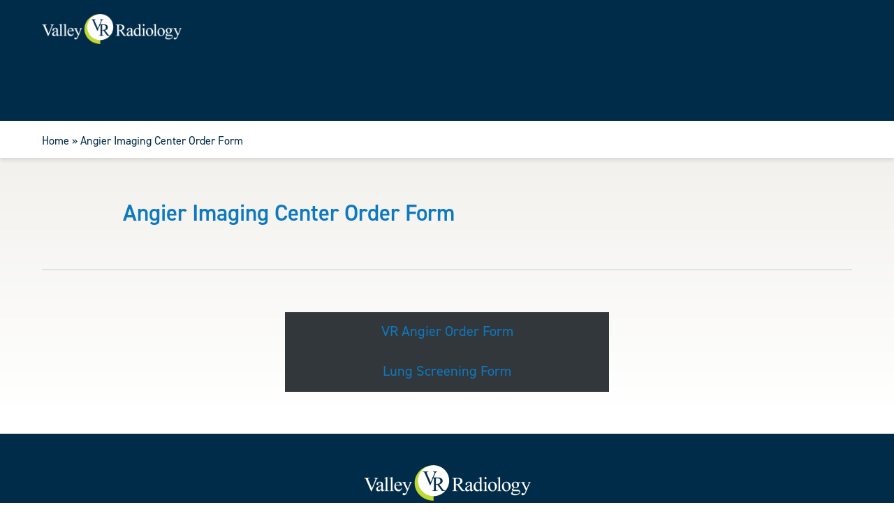

--- FILE ---
content_type: text/html; charset=UTF-8
request_url: https://valleyradiologync.com/angier-imaging-center-order-form
body_size: 24401
content:
<!DOCTYPE html>
<html lang="en-US" >
<head><meta charset="UTF-8"><script>if(navigator.userAgent.match(/MSIE|Internet Explorer/i)||navigator.userAgent.match(/Trident\/7\..*?rv:11/i)){var href=document.location.href;if(!href.match(/[?&]nowprocket/)){if(href.indexOf("?")==-1){if(href.indexOf("#")==-1){document.location.href=href+"?nowprocket=1"}else{document.location.href=href.replace("#","?nowprocket=1#")}}else{if(href.indexOf("#")==-1){document.location.href=href+"&nowprocket=1"}else{document.location.href=href.replace("#","&nowprocket=1#")}}}}</script><script>(()=>{class RocketLazyLoadScripts{constructor(){this.v="1.2.6",this.triggerEvents=["keydown","mousedown","mousemove","touchmove","touchstart","touchend","wheel"],this.userEventHandler=this.t.bind(this),this.touchStartHandler=this.i.bind(this),this.touchMoveHandler=this.o.bind(this),this.touchEndHandler=this.h.bind(this),this.clickHandler=this.u.bind(this),this.interceptedClicks=[],this.interceptedClickListeners=[],this.l(this),window.addEventListener("pageshow",(t=>{this.persisted=t.persisted,this.everythingLoaded&&this.m()})),this.CSPIssue=sessionStorage.getItem("rocketCSPIssue"),document.addEventListener("securitypolicyviolation",(t=>{this.CSPIssue||"script-src-elem"!==t.violatedDirective||"data"!==t.blockedURI||(this.CSPIssue=!0,sessionStorage.setItem("rocketCSPIssue",!0))})),document.addEventListener("DOMContentLoaded",(()=>{this.k()})),this.delayedScripts={normal:[],async:[],defer:[]},this.trash=[],this.allJQueries=[]}p(t){document.hidden?t.t():(this.triggerEvents.forEach((e=>window.addEventListener(e,t.userEventHandler,{passive:!0}))),window.addEventListener("touchstart",t.touchStartHandler,{passive:!0}),window.addEventListener("mousedown",t.touchStartHandler),document.addEventListener("visibilitychange",t.userEventHandler))}_(){this.triggerEvents.forEach((t=>window.removeEventListener(t,this.userEventHandler,{passive:!0}))),document.removeEventListener("visibilitychange",this.userEventHandler)}i(t){"HTML"!==t.target.tagName&&(window.addEventListener("touchend",this.touchEndHandler),window.addEventListener("mouseup",this.touchEndHandler),window.addEventListener("touchmove",this.touchMoveHandler,{passive:!0}),window.addEventListener("mousemove",this.touchMoveHandler),t.target.addEventListener("click",this.clickHandler),this.L(t.target,!0),this.S(t.target,"onclick","rocket-onclick"),this.C())}o(t){window.removeEventListener("touchend",this.touchEndHandler),window.removeEventListener("mouseup",this.touchEndHandler),window.removeEventListener("touchmove",this.touchMoveHandler,{passive:!0}),window.removeEventListener("mousemove",this.touchMoveHandler),t.target.removeEventListener("click",this.clickHandler),this.L(t.target,!1),this.S(t.target,"rocket-onclick","onclick"),this.M()}h(){window.removeEventListener("touchend",this.touchEndHandler),window.removeEventListener("mouseup",this.touchEndHandler),window.removeEventListener("touchmove",this.touchMoveHandler,{passive:!0}),window.removeEventListener("mousemove",this.touchMoveHandler)}u(t){t.target.removeEventListener("click",this.clickHandler),this.L(t.target,!1),this.S(t.target,"rocket-onclick","onclick"),this.interceptedClicks.push(t),t.preventDefault(),t.stopPropagation(),t.stopImmediatePropagation(),this.M()}O(){window.removeEventListener("touchstart",this.touchStartHandler,{passive:!0}),window.removeEventListener("mousedown",this.touchStartHandler),this.interceptedClicks.forEach((t=>{t.target.dispatchEvent(new MouseEvent("click",{view:t.view,bubbles:!0,cancelable:!0}))}))}l(t){EventTarget.prototype.addEventListenerWPRocketBase=EventTarget.prototype.addEventListener,EventTarget.prototype.addEventListener=function(e,i,o){"click"!==e||t.windowLoaded||i===t.clickHandler||t.interceptedClickListeners.push({target:this,func:i,options:o}),(this||window).addEventListenerWPRocketBase(e,i,o)}}L(t,e){this.interceptedClickListeners.forEach((i=>{i.target===t&&(e?t.removeEventListener("click",i.func,i.options):t.addEventListener("click",i.func,i.options))})),t.parentNode!==document.documentElement&&this.L(t.parentNode,e)}D(){return new Promise((t=>{this.P?this.M=t:t()}))}C(){this.P=!0}M(){this.P=!1}S(t,e,i){t.hasAttribute&&t.hasAttribute(e)&&(event.target.setAttribute(i,event.target.getAttribute(e)),event.target.removeAttribute(e))}t(){this._(this),"loading"===document.readyState?document.addEventListener("DOMContentLoaded",this.R.bind(this)):this.R()}k(){let t=[];document.querySelectorAll("script[type=rocketlazyloadscript][data-rocket-src]").forEach((e=>{let i=e.getAttribute("data-rocket-src");if(i&&!i.startsWith("data:")){0===i.indexOf("//")&&(i=location.protocol+i);try{const o=new URL(i).origin;o!==location.origin&&t.push({src:o,crossOrigin:e.crossOrigin||"module"===e.getAttribute("data-rocket-type")})}catch(t){}}})),t=[...new Map(t.map((t=>[JSON.stringify(t),t]))).values()],this.T(t,"preconnect")}async R(){this.lastBreath=Date.now(),this.j(this),this.F(this),this.I(),this.W(),this.q(),await this.A(this.delayedScripts.normal),await this.A(this.delayedScripts.defer),await this.A(this.delayedScripts.async);try{await this.U(),await this.H(this),await this.J()}catch(t){console.error(t)}window.dispatchEvent(new Event("rocket-allScriptsLoaded")),this.everythingLoaded=!0,this.D().then((()=>{this.O()})),this.N()}W(){document.querySelectorAll("script[type=rocketlazyloadscript]").forEach((t=>{t.hasAttribute("data-rocket-src")?t.hasAttribute("async")&&!1!==t.async?this.delayedScripts.async.push(t):t.hasAttribute("defer")&&!1!==t.defer||"module"===t.getAttribute("data-rocket-type")?this.delayedScripts.defer.push(t):this.delayedScripts.normal.push(t):this.delayedScripts.normal.push(t)}))}async B(t){if(await this.G(),!0!==t.noModule||!("noModule"in HTMLScriptElement.prototype))return new Promise((e=>{let i;function o(){(i||t).setAttribute("data-rocket-status","executed"),e()}try{if(navigator.userAgent.indexOf("Firefox/")>0||""===navigator.vendor||this.CSPIssue)i=document.createElement("script"),[...t.attributes].forEach((t=>{let e=t.nodeName;"type"!==e&&("data-rocket-type"===e&&(e="type"),"data-rocket-src"===e&&(e="src"),i.setAttribute(e,t.nodeValue))})),t.text&&(i.text=t.text),i.hasAttribute("src")?(i.addEventListener("load",o),i.addEventListener("error",(function(){i.setAttribute("data-rocket-status","failed-network"),e()})),setTimeout((()=>{i.isConnected||e()}),1)):(i.text=t.text,o()),t.parentNode.replaceChild(i,t);else{const i=t.getAttribute("data-rocket-type"),s=t.getAttribute("data-rocket-src");i?(t.type=i,t.removeAttribute("data-rocket-type")):t.removeAttribute("type"),t.addEventListener("load",o),t.addEventListener("error",(i=>{this.CSPIssue&&i.target.src.startsWith("data:")?(console.log("WPRocket: data-uri blocked by CSP -> fallback"),t.removeAttribute("src"),this.B(t).then(e)):(t.setAttribute("data-rocket-status","failed-network"),e())})),s?(t.removeAttribute("data-rocket-src"),t.src=s):t.src="data:text/javascript;base64,"+window.btoa(unescape(encodeURIComponent(t.text)))}}catch(i){t.setAttribute("data-rocket-status","failed-transform"),e()}}));t.setAttribute("data-rocket-status","skipped")}async A(t){const e=t.shift();return e&&e.isConnected?(await this.B(e),this.A(t)):Promise.resolve()}q(){this.T([...this.delayedScripts.normal,...this.delayedScripts.defer,...this.delayedScripts.async],"preload")}T(t,e){var i=document.createDocumentFragment();t.forEach((t=>{const o=t.getAttribute&&t.getAttribute("data-rocket-src")||t.src;if(o&&!o.startsWith("data:")){const s=document.createElement("link");s.href=o,s.rel=e,"preconnect"!==e&&(s.as="script"),t.getAttribute&&"module"===t.getAttribute("data-rocket-type")&&(s.crossOrigin=!0),t.crossOrigin&&(s.crossOrigin=t.crossOrigin),t.integrity&&(s.integrity=t.integrity),i.appendChild(s),this.trash.push(s)}})),document.head.appendChild(i)}j(t){let e={};function i(i,o){return e[o].eventsToRewrite.indexOf(i)>=0&&!t.everythingLoaded?"rocket-"+i:i}function o(t,o){!function(t){e[t]||(e[t]={originalFunctions:{add:t.addEventListener,remove:t.removeEventListener},eventsToRewrite:[]},t.addEventListener=function(){arguments[0]=i(arguments[0],t),e[t].originalFunctions.add.apply(t,arguments)},t.removeEventListener=function(){arguments[0]=i(arguments[0],t),e[t].originalFunctions.remove.apply(t,arguments)})}(t),e[t].eventsToRewrite.push(o)}function s(e,i){let o=e[i];e[i]=null,Object.defineProperty(e,i,{get:()=>o||function(){},set(s){t.everythingLoaded?o=s:e["rocket"+i]=o=s}})}o(document,"DOMContentLoaded"),o(window,"DOMContentLoaded"),o(window,"load"),o(window,"pageshow"),o(document,"readystatechange"),s(document,"onreadystatechange"),s(window,"onload"),s(window,"onpageshow");try{Object.defineProperty(document,"readyState",{get:()=>t.rocketReadyState,set(e){t.rocketReadyState=e},configurable:!0}),document.readyState="loading"}catch(t){console.log("WPRocket DJE readyState conflict, bypassing")}}F(t){let e;function i(e){return t.everythingLoaded?e:e.split(" ").map((t=>"load"===t||0===t.indexOf("load.")?"rocket-jquery-load":t)).join(" ")}function o(o){function s(t){const e=o.fn[t];o.fn[t]=o.fn.init.prototype[t]=function(){return this[0]===window&&("string"==typeof arguments[0]||arguments[0]instanceof String?arguments[0]=i(arguments[0]):"object"==typeof arguments[0]&&Object.keys(arguments[0]).forEach((t=>{const e=arguments[0][t];delete arguments[0][t],arguments[0][i(t)]=e}))),e.apply(this,arguments),this}}o&&o.fn&&!t.allJQueries.includes(o)&&(o.fn.ready=o.fn.init.prototype.ready=function(e){return t.domReadyFired?e.bind(document)(o):document.addEventListener("rocket-DOMContentLoaded",(()=>e.bind(document)(o))),o([])},s("on"),s("one"),t.allJQueries.push(o)),e=o}o(window.jQuery),Object.defineProperty(window,"jQuery",{get:()=>e,set(t){o(t)}})}async H(t){const e=document.querySelector("script[data-webpack]");e&&(await async function(){return new Promise((t=>{e.addEventListener("load",t),e.addEventListener("error",t)}))}(),await t.K(),await t.H(t))}async U(){this.domReadyFired=!0;try{document.readyState="interactive"}catch(t){}await this.G(),document.dispatchEvent(new Event("rocket-readystatechange")),await this.G(),document.rocketonreadystatechange&&document.rocketonreadystatechange(),await this.G(),document.dispatchEvent(new Event("rocket-DOMContentLoaded")),await this.G(),window.dispatchEvent(new Event("rocket-DOMContentLoaded"))}async J(){try{document.readyState="complete"}catch(t){}await this.G(),document.dispatchEvent(new Event("rocket-readystatechange")),await this.G(),document.rocketonreadystatechange&&document.rocketonreadystatechange(),await this.G(),window.dispatchEvent(new Event("rocket-load")),await this.G(),window.rocketonload&&window.rocketonload(),await this.G(),this.allJQueries.forEach((t=>t(window).trigger("rocket-jquery-load"))),await this.G();const t=new Event("rocket-pageshow");t.persisted=this.persisted,window.dispatchEvent(t),await this.G(),window.rocketonpageshow&&window.rocketonpageshow({persisted:this.persisted}),this.windowLoaded=!0}m(){document.onreadystatechange&&document.onreadystatechange(),window.onload&&window.onload(),window.onpageshow&&window.onpageshow({persisted:this.persisted})}I(){const t=new Map;document.write=document.writeln=function(e){const i=document.currentScript;i||console.error("WPRocket unable to document.write this: "+e);const o=document.createRange(),s=i.parentElement;let n=t.get(i);void 0===n&&(n=i.nextSibling,t.set(i,n));const c=document.createDocumentFragment();o.setStart(c,0),c.appendChild(o.createContextualFragment(e)),s.insertBefore(c,n)}}async G(){Date.now()-this.lastBreath>45&&(await this.K(),this.lastBreath=Date.now())}async K(){return document.hidden?new Promise((t=>setTimeout(t))):new Promise((t=>requestAnimationFrame(t)))}N(){this.trash.forEach((t=>t.remove()))}static run(){const t=new RocketLazyLoadScripts;t.p(t)}}RocketLazyLoadScripts.run()})();</script>

<meta name="viewport" content="width=device-width, initial-scale=1.0">
<!-- WP_HEAD() START -->
<meta name='robots' content='index, follow, max-image-preview:large, max-snippet:-1, max-video-preview:-1' />
	<style>img:is([sizes="auto" i], [sizes^="auto," i]) { contain-intrinsic-size: 3000px 1500px }</style>
	
<!-- Google Tag Manager for WordPress by gtm4wp.com -->
<script data-cfasync="false" data-pagespeed-no-defer>
	var gtm4wp_datalayer_name = "dataLayer";
	var dataLayer = dataLayer || [];
</script>
<!-- End Google Tag Manager for WordPress by gtm4wp.com -->
	<!-- This site is optimized with the Yoast SEO plugin v26.7 - https://yoast.com/wordpress/plugins/seo/ -->
	<title>Angier Imaging Center Order Form | Valley Radiology</title>
	<meta name="description" content="VR Angier Order Form Lung Screening Form" />
	<link rel="canonical" href="https://valleyradiologync.com/angier-imaging-center-order-form" />
	<meta property="og:locale" content="en_US" />
	<meta property="og:type" content="article" />
	<meta property="og:title" content="Angier Imaging Center Order Form | Valley Radiology" />
	<meta property="og:description" content="VR Angier Order Form Lung Screening Form" />
	<meta property="og:url" content="https://valleyradiologync.com/angier-imaging-center-order-form" />
	<meta property="og:site_name" content="Valley Radiology" />
	<meta property="article:modified_time" content="2024-06-06T16:59:32+00:00" />
	<meta name="twitter:card" content="summary_large_image" />
	<meta name="twitter:label1" content="Est. reading time" />
	<meta name="twitter:data1" content="1 minute" />
	<!-- / Yoast SEO plugin. -->



<link rel='stylesheet' id='wp-block-library-css' href='https://valleyradiologync.com/wp-includes/css/dist/block-library/style.min.css?ver=6.8.3' type='text/css' media='all' />
<style id='classic-theme-styles-inline-css' type='text/css'>
/*! This file is auto-generated */
.wp-block-button__link{color:#fff;background-color:#32373c;border-radius:9999px;box-shadow:none;text-decoration:none;padding:calc(.667em + 2px) calc(1.333em + 2px);font-size:1.125em}.wp-block-file__button{background:#32373c;color:#fff;text-decoration:none}
</style>
<style id='global-styles-inline-css' type='text/css'>
:root{--wp--preset--aspect-ratio--square: 1;--wp--preset--aspect-ratio--4-3: 4/3;--wp--preset--aspect-ratio--3-4: 3/4;--wp--preset--aspect-ratio--3-2: 3/2;--wp--preset--aspect-ratio--2-3: 2/3;--wp--preset--aspect-ratio--16-9: 16/9;--wp--preset--aspect-ratio--9-16: 9/16;--wp--preset--color--black: #000000;--wp--preset--color--cyan-bluish-gray: #abb8c3;--wp--preset--color--white: #ffffff;--wp--preset--color--pale-pink: #f78da7;--wp--preset--color--vivid-red: #cf2e2e;--wp--preset--color--luminous-vivid-orange: #ff6900;--wp--preset--color--luminous-vivid-amber: #fcb900;--wp--preset--color--light-green-cyan: #7bdcb5;--wp--preset--color--vivid-green-cyan: #00d084;--wp--preset--color--pale-cyan-blue: #8ed1fc;--wp--preset--color--vivid-cyan-blue: #0693e3;--wp--preset--color--vivid-purple: #9b51e0;--wp--preset--color--blue: #0e79bf;--wp--preset--color--gray: #707070;--wp--preset--color--azure: #00aeef;--wp--preset--color--lime: #c1d72f;--wp--preset--color--navy: #002c49;--wp--preset--gradient--vivid-cyan-blue-to-vivid-purple: linear-gradient(135deg,rgba(6,147,227,1) 0%,rgb(155,81,224) 100%);--wp--preset--gradient--light-green-cyan-to-vivid-green-cyan: linear-gradient(135deg,rgb(122,220,180) 0%,rgb(0,208,130) 100%);--wp--preset--gradient--luminous-vivid-amber-to-luminous-vivid-orange: linear-gradient(135deg,rgba(252,185,0,1) 0%,rgba(255,105,0,1) 100%);--wp--preset--gradient--luminous-vivid-orange-to-vivid-red: linear-gradient(135deg,rgba(255,105,0,1) 0%,rgb(207,46,46) 100%);--wp--preset--gradient--very-light-gray-to-cyan-bluish-gray: linear-gradient(135deg,rgb(238,238,238) 0%,rgb(169,184,195) 100%);--wp--preset--gradient--cool-to-warm-spectrum: linear-gradient(135deg,rgb(74,234,220) 0%,rgb(151,120,209) 20%,rgb(207,42,186) 40%,rgb(238,44,130) 60%,rgb(251,105,98) 80%,rgb(254,248,76) 100%);--wp--preset--gradient--blush-light-purple: linear-gradient(135deg,rgb(255,206,236) 0%,rgb(152,150,240) 100%);--wp--preset--gradient--blush-bordeaux: linear-gradient(135deg,rgb(254,205,165) 0%,rgb(254,45,45) 50%,rgb(107,0,62) 100%);--wp--preset--gradient--luminous-dusk: linear-gradient(135deg,rgb(255,203,112) 0%,rgb(199,81,192) 50%,rgb(65,88,208) 100%);--wp--preset--gradient--pale-ocean: linear-gradient(135deg,rgb(255,245,203) 0%,rgb(182,227,212) 50%,rgb(51,167,181) 100%);--wp--preset--gradient--electric-grass: linear-gradient(135deg,rgb(202,248,128) 0%,rgb(113,206,126) 100%);--wp--preset--gradient--midnight: linear-gradient(135deg,rgb(2,3,129) 0%,rgb(40,116,252) 100%);--wp--preset--font-size--small: 13px;--wp--preset--font-size--medium: 20px;--wp--preset--font-size--large: 36px;--wp--preset--font-size--x-large: 42px;--wp--preset--spacing--20: 0.44rem;--wp--preset--spacing--30: 0.67rem;--wp--preset--spacing--40: 1rem;--wp--preset--spacing--50: 1.5rem;--wp--preset--spacing--60: 2.25rem;--wp--preset--spacing--70: 3.38rem;--wp--preset--spacing--80: 5.06rem;--wp--preset--shadow--natural: 6px 6px 9px rgba(0, 0, 0, 0.2);--wp--preset--shadow--deep: 12px 12px 50px rgba(0, 0, 0, 0.4);--wp--preset--shadow--sharp: 6px 6px 0px rgba(0, 0, 0, 0.2);--wp--preset--shadow--outlined: 6px 6px 0px -3px rgba(255, 255, 255, 1), 6px 6px rgba(0, 0, 0, 1);--wp--preset--shadow--crisp: 6px 6px 0px rgba(0, 0, 0, 1);}:where(.is-layout-flex){gap: 0.5em;}:where(.is-layout-grid){gap: 0.5em;}body .is-layout-flex{display: flex;}.is-layout-flex{flex-wrap: wrap;align-items: center;}.is-layout-flex > :is(*, div){margin: 0;}body .is-layout-grid{display: grid;}.is-layout-grid > :is(*, div){margin: 0;}:where(.wp-block-columns.is-layout-flex){gap: 2em;}:where(.wp-block-columns.is-layout-grid){gap: 2em;}:where(.wp-block-post-template.is-layout-flex){gap: 1.25em;}:where(.wp-block-post-template.is-layout-grid){gap: 1.25em;}.has-black-color{color: var(--wp--preset--color--black) !important;}.has-cyan-bluish-gray-color{color: var(--wp--preset--color--cyan-bluish-gray) !important;}.has-white-color{color: var(--wp--preset--color--white) !important;}.has-pale-pink-color{color: var(--wp--preset--color--pale-pink) !important;}.has-vivid-red-color{color: var(--wp--preset--color--vivid-red) !important;}.has-luminous-vivid-orange-color{color: var(--wp--preset--color--luminous-vivid-orange) !important;}.has-luminous-vivid-amber-color{color: var(--wp--preset--color--luminous-vivid-amber) !important;}.has-light-green-cyan-color{color: var(--wp--preset--color--light-green-cyan) !important;}.has-vivid-green-cyan-color{color: var(--wp--preset--color--vivid-green-cyan) !important;}.has-pale-cyan-blue-color{color: var(--wp--preset--color--pale-cyan-blue) !important;}.has-vivid-cyan-blue-color{color: var(--wp--preset--color--vivid-cyan-blue) !important;}.has-vivid-purple-color{color: var(--wp--preset--color--vivid-purple) !important;}.has-black-background-color{background-color: var(--wp--preset--color--black) !important;}.has-cyan-bluish-gray-background-color{background-color: var(--wp--preset--color--cyan-bluish-gray) !important;}.has-white-background-color{background-color: var(--wp--preset--color--white) !important;}.has-pale-pink-background-color{background-color: var(--wp--preset--color--pale-pink) !important;}.has-vivid-red-background-color{background-color: var(--wp--preset--color--vivid-red) !important;}.has-luminous-vivid-orange-background-color{background-color: var(--wp--preset--color--luminous-vivid-orange) !important;}.has-luminous-vivid-amber-background-color{background-color: var(--wp--preset--color--luminous-vivid-amber) !important;}.has-light-green-cyan-background-color{background-color: var(--wp--preset--color--light-green-cyan) !important;}.has-vivid-green-cyan-background-color{background-color: var(--wp--preset--color--vivid-green-cyan) !important;}.has-pale-cyan-blue-background-color{background-color: var(--wp--preset--color--pale-cyan-blue) !important;}.has-vivid-cyan-blue-background-color{background-color: var(--wp--preset--color--vivid-cyan-blue) !important;}.has-vivid-purple-background-color{background-color: var(--wp--preset--color--vivid-purple) !important;}.has-black-border-color{border-color: var(--wp--preset--color--black) !important;}.has-cyan-bluish-gray-border-color{border-color: var(--wp--preset--color--cyan-bluish-gray) !important;}.has-white-border-color{border-color: var(--wp--preset--color--white) !important;}.has-pale-pink-border-color{border-color: var(--wp--preset--color--pale-pink) !important;}.has-vivid-red-border-color{border-color: var(--wp--preset--color--vivid-red) !important;}.has-luminous-vivid-orange-border-color{border-color: var(--wp--preset--color--luminous-vivid-orange) !important;}.has-luminous-vivid-amber-border-color{border-color: var(--wp--preset--color--luminous-vivid-amber) !important;}.has-light-green-cyan-border-color{border-color: var(--wp--preset--color--light-green-cyan) !important;}.has-vivid-green-cyan-border-color{border-color: var(--wp--preset--color--vivid-green-cyan) !important;}.has-pale-cyan-blue-border-color{border-color: var(--wp--preset--color--pale-cyan-blue) !important;}.has-vivid-cyan-blue-border-color{border-color: var(--wp--preset--color--vivid-cyan-blue) !important;}.has-vivid-purple-border-color{border-color: var(--wp--preset--color--vivid-purple) !important;}.has-vivid-cyan-blue-to-vivid-purple-gradient-background{background: var(--wp--preset--gradient--vivid-cyan-blue-to-vivid-purple) !important;}.has-light-green-cyan-to-vivid-green-cyan-gradient-background{background: var(--wp--preset--gradient--light-green-cyan-to-vivid-green-cyan) !important;}.has-luminous-vivid-amber-to-luminous-vivid-orange-gradient-background{background: var(--wp--preset--gradient--luminous-vivid-amber-to-luminous-vivid-orange) !important;}.has-luminous-vivid-orange-to-vivid-red-gradient-background{background: var(--wp--preset--gradient--luminous-vivid-orange-to-vivid-red) !important;}.has-very-light-gray-to-cyan-bluish-gray-gradient-background{background: var(--wp--preset--gradient--very-light-gray-to-cyan-bluish-gray) !important;}.has-cool-to-warm-spectrum-gradient-background{background: var(--wp--preset--gradient--cool-to-warm-spectrum) !important;}.has-blush-light-purple-gradient-background{background: var(--wp--preset--gradient--blush-light-purple) !important;}.has-blush-bordeaux-gradient-background{background: var(--wp--preset--gradient--blush-bordeaux) !important;}.has-luminous-dusk-gradient-background{background: var(--wp--preset--gradient--luminous-dusk) !important;}.has-pale-ocean-gradient-background{background: var(--wp--preset--gradient--pale-ocean) !important;}.has-electric-grass-gradient-background{background: var(--wp--preset--gradient--electric-grass) !important;}.has-midnight-gradient-background{background: var(--wp--preset--gradient--midnight) !important;}.has-small-font-size{font-size: var(--wp--preset--font-size--small) !important;}.has-medium-font-size{font-size: var(--wp--preset--font-size--medium) !important;}.has-large-font-size{font-size: var(--wp--preset--font-size--large) !important;}.has-x-large-font-size{font-size: var(--wp--preset--font-size--x-large) !important;}
:where(.wp-block-post-template.is-layout-flex){gap: 1.25em;}:where(.wp-block-post-template.is-layout-grid){gap: 1.25em;}
:where(.wp-block-columns.is-layout-flex){gap: 2em;}:where(.wp-block-columns.is-layout-grid){gap: 2em;}
:root :where(.wp-block-pullquote){font-size: 1.5em;line-height: 1.6;}
</style>
<link rel='stylesheet' id='oxygen-css' href='https://valleyradiologync.com/wp-content/plugins/oxygen/component-framework/oxygen.css?ver=4.8.3' type='text/css' media='all' />
<link rel='stylesheet' id='simple-banner-style-css' href='https://valleyradiologync.com/wp-content/plugins/simple-banner/simple-banner.css?ver=3.0.4' type='text/css' media='all' />
<script type="rocketlazyloadscript" data-rocket-type="text/javascript" data-rocket-src="https://valleyradiologync.com/wp-includes/js/jquery/jquery.min.js?ver=3.7.1" id="jquery-core-js" defer></script>
<script type="rocketlazyloadscript" data-rocket-type="text/javascript" id="simple-banner-script-js-before">
/* <![CDATA[ */
const simpleBannerScriptParams = {"pro_version_enabled":"","debug_mode":"","id":486,"version":"3.0.4","banner_params":[{"hide_simple_banner":"no","simple_banner_prepend_element":"body","simple_banner_position":"static","header_margin":"","header_padding":"","wp_body_open_enabled":"","wp_body_open":true,"simple_banner_z_index":"","simple_banner_text":"<a href=\"https:\/\/valleyradiologync.com\/news\/angier-imaging-center-closure-effective-january-312026\">ANGIER IMAGING CENTER WILL BE PERMANENTLY CLOSED EFFECTIVE JANUARY 31, 2026. CLICK HERE TO LEARN MORE.<\/a>","disabled_on_current_page":false,"disabled_pages_array":[],"is_current_page_a_post":false,"disabled_on_posts":"","simple_banner_disabled_page_paths":"","simple_banner_font_size":"200","simple_banner_color":"","simple_banner_text_color":"","simple_banner_link_color":"#C9DC45","simple_banner_close_color":"","simple_banner_custom_css":"","simple_banner_scrolling_custom_css":"","simple_banner_text_custom_css":"","simple_banner_button_css":"","site_custom_css":"","keep_site_custom_css":"","site_custom_js":"","keep_site_custom_js":"","close_button_enabled":"on","close_button_expiration":"","close_button_cookie_set":false,"current_date":{"date":"2026-01-20 03:56:27.189636","timezone_type":3,"timezone":"UTC"},"start_date":{"date":"2026-01-20 03:56:27.189644","timezone_type":3,"timezone":"UTC"},"end_date":{"date":"2026-01-20 03:56:27.189648","timezone_type":3,"timezone":"UTC"},"simple_banner_start_after_date":"","simple_banner_remove_after_date":"","simple_banner_insert_inside_element":""}]}
/* ]]> */
</script>
<script type="rocketlazyloadscript" data-rocket-type="text/javascript" data-rocket-src="https://valleyradiologync.com/wp-content/plugins/simple-banner/simple-banner.js?ver=3.0.4" id="simple-banner-script-js" defer></script>
<script type="rocketlazyloadscript" data-rocket-type="text/javascript" data-rocket-src="https://valleyradiologync.com/wp-content/plugins/wp-retina-2x/app/picturefill.min.js?ver=1765900561" id="wr2x-picturefill-js-js" defer></script>
<link rel="https://api.w.org/" href="https://valleyradiologync.com/wp-json/" /><link rel="alternate" title="JSON" type="application/json" href="https://valleyradiologync.com/wp-json/wp/v2/pages/486" /><link rel="EditURI" type="application/rsd+xml" title="RSD" href="https://valleyradiologync.com/xmlrpc.php?rsd" />
<link rel='shortlink' href='https://valleyradiologync.com/?p=486' />
<link rel="alternate" title="oEmbed (JSON)" type="application/json+oembed" href="https://valleyradiologync.com/wp-json/oembed/1.0/embed?url=https%3A%2F%2Fvalleyradiologync.com%2Fangier-imaging-center-order-form" />
<link rel="alternate" title="oEmbed (XML)" type="text/xml+oembed" href="https://valleyradiologync.com/wp-json/oembed/1.0/embed?url=https%3A%2F%2Fvalleyradiologync.com%2Fangier-imaging-center-order-form&#038;format=xml" />
<style id="simple-banner-position" type="text/css">.simple-banner{position:static;}</style><style id="simple-banner-font-size" type="text/css">.simple-banner .simple-banner-text{font-size:200;}</style><style id="simple-banner-background-color" type="text/css">.simple-banner{background: #024985;}</style><style id="simple-banner-text-color" type="text/css">.simple-banner .simple-banner-text{color: #ffffff;}</style><style id="simple-banner-link-color" type="text/css">.simple-banner .simple-banner-text a{color:#C9DC45;}</style><style id="simple-banner-z-index" type="text/css">.simple-banner{z-index: 99999;}</style><style id="simple-banner-site-custom-css-dummy" type="text/css"></style><script type="rocketlazyloadscript" id="simple-banner-site-custom-js-dummy" data-rocket-type="text/javascript"></script>
<!-- Google Tag Manager for WordPress by gtm4wp.com -->
<!-- GTM Container placement set to automatic -->
<script data-cfasync="false" data-pagespeed-no-defer type="text/javascript">
	var dataLayer_content = [];
	dataLayer.push( dataLayer_content );
</script>
<script type="rocketlazyloadscript" data-cfasync="false" data-pagespeed-no-defer data-rocket-type="text/javascript">
(function(w,d,s,l,i){w[l]=w[l]||[];w[l].push({'gtm.start':
new Date().getTime(),event:'gtm.js'});var f=d.getElementsByTagName(s)[0],
j=d.createElement(s),dl=l!='dataLayer'?'&l='+l:'';j.async=true;j.src=
'//www.googletagmanager.com/gtm.js?id='+i+dl;f.parentNode.insertBefore(j,f);
})(window,document,'script','dataLayer','GTM-MJNRX3');
</script>
<!-- End Google Tag Manager for WordPress by gtm4wp.com --><script type="application/ld+json">
{
    "@context": "http://schema.org",
    "@type": "MedicalClinic",
    "name": "Valley Radiology",
    "alternateName": "Valley Radiology NC",
    "description": "Valley Radiology has been providing exceptional services to patients in Fayetteville &amp; surrounding areas for over 50 years. Call us today for more information!",
    "logo": " https://valleyradiologync.com/wp-content/uploads/2023/03/logo-white.png",
    "url": "https://valleyradiologync.com/",
    "telephone": "910.486.5700",
    "areaServed": "Southeastern North Carolina, Angier and Fayetteville",
    "sameAs": [
        "https://www.facebook.com/valleyradiologync/",
        "https://www.linkedin.com/company/valley-radiology/",
        "https://www.facebook.com/p/Valley-Radiology-Angier-Imaging-Center-100063518441544/"
    ]
}
</script>

<script type="application/ld+json">
{
    "@context": "https://schema.org/",
    "@type": "Service",
    "serviceType": [
        "Vascular & Interventional Procedures",
        "Diagnostic Imaging",
        "Breast Imaging & Intervention",
        "Pelvic Imaging & Intervention",
        "Vein Care"
    ],
    "provider": {
        "@type": "MedicalOrganization",
        "name": " Valley Radiology"
    },
    "areaServed": {
        "@type": "State",
        "name": "North Carolina"
    }
}
</script><link rel="icon" href="https://valleyradiologync.com/wp-content/uploads/2023/03/favicon.png" sizes="32x32" />
<link rel="icon" href="https://valleyradiologync.com/wp-content/uploads/2023/03/favicon.png" sizes="192x192" />
<link rel="apple-touch-icon" href="https://valleyradiologync.com/wp-content/uploads/2023/03/favicon.png" />
<meta name="msapplication-TileImage" content="https://valleyradiologync.com/wp-content/uploads/2023/03/favicon.png" />
<link rel='stylesheet' id='oxygen-styles-css' href='//valleyradiologync.com/angier-imaging-center-order-form?xlink=css&#038;ver=6.8.3' type='text/css' media='all' />
<noscript><style id="rocket-lazyload-nojs-css">.rll-youtube-player, [data-lazy-src]{display:none !important;}</style></noscript><!-- END OF WP_HEAD() -->
<style id="wpr-lazyload-bg-container"></style><style id="wpr-lazyload-bg-exclusion"></style>
<noscript>
<style id="wpr-lazyload-bg-nostyle"></style>
</noscript>
<script type="application/javascript">const rocket_pairs = []; const rocket_excluded_pairs = [];</script></head>
<body class="wp-singular page-template-default page page-id-486 wp-theme-oxygen-is-not-a-theme  wp-embed-responsive oxygen-body" >


<!-- GTM Container placement set to automatic -->
<!-- Google Tag Manager (noscript) -->
				<noscript><iframe src="https://www.googletagmanager.com/ns.html?id=GTM-MJNRX3" height="0" width="0" style="display:none;visibility:hidden" aria-hidden="true"></iframe></noscript>
<!-- End Google Tag Manager (noscript) -->


	
<!-- GTM Container placement set to automatic -->
<!-- Google Tag Manager (noscript) -->					<section id="section-44-9" class=" ct-section" ><div class="ct-section-inner-wrap"><a id="link-74-9" class="ct-link" href="/"   ><img width="478" height="102"  id="image-75-9" alt="Valley Radiology Logo in white" src="https://valleyradiologync.com/wp-content/uploads/2023/03/logo-white.png" class="ct-image" srcset="https://valleyradiologync.com/wp-content/uploads/2023/03/logo-white.png 478w, https://valleyradiologync.com/wp-content/uploads/2023/03/logo-white-300x64.png 300w, https://valleyradiologync.com/wp-content/uploads/2023/03/logo-white@2x.png 956w" sizes="(max-width: 478px) 100vw, 478px" /></a><div id="div_block-41-9" class="ct-div-block" ><a id="link_text-78-9" class="ct-link-text" href="http://" target="_self"  ><br></a></div></div></section><header id="_header-19-9" class="oxy-header-wrapper oxy-sticky-header oxy-overlay-header oxy-header" ><div id="_header_row-20-9" class="oxy-header-row" ><div class="oxy-header-container"><div id="_header_left-21-9" class="oxy-header-left" >
		<nav id="-site-navigation-77-9" class="oxy-site-navigation "  x-data="oxyA11yMenuData" aria-label="Main">
        <!-- Default styles -->
        <style>
            
                        @media (max-width: 991px) {
                    #-site-navigation-77-9.oxy-site-navigation .oxy-site-navigation__mobile-open-button {
                display: initial;
            }

            #-site-navigation-77-9.oxy-site-navigation .oxy-site-navigation__mobile-close-wrapper {
                display: initial;
            }
            /* End Mobile Styles - Buttons */

            /* Mobile Styles -- Off-Canvas */
            #-site-navigation-77-9 .oxy-site-navigation__skip-link {
                display: none;
            }

            #-site-navigation-77-9.oxy-site-navigation > ul:not(.open) {
            display: none;
            }

            #-site-navigation-77-9.oxy-site-navigation > ul {
                position: fixed;
                top: 0;
                flex-direction: column;
                height: 100vh;
                width: 300px;
                /* SETTING */
                padding: 64px 0px;
                /* SETTING */
                overflow: auto;
                background-color: var(--oxynav-neutral-color);
                box-shadow:
                    0px 12.5px 10px rgba(0, 0, 0, 0.035),
                    0px 100px 80px rgba(0, 0, 0, 0.07);
                margin-block-end: 0px;
                margin-block-start: 0px;
                z-index: 9999;
            }

            #-site-navigation-77-9.oxy-site-navigation ul > li {
                width: 100%;
                flex-wrap: wrap;
            }

            #-site-navigation-77-9.oxy-site-navigation ul > li > ul > li,
            #-site-navigation-77-9.oxy-site-navigation ul > li > ul > li > ul > li {
                width: 100%;
                flex-wrap: nowrap;
            }

            #-site-navigation-77-9.oxy-site-navigation ul > li > ul > li > a,
            #-site-navigation-77-9.oxy-site-navigation ul > li > ul > li > ul > li > a {
                white-space: normal;
            }

            /* Sub & sub-submenu layout fixes */
            #-site-navigation-77-9.oxy-site-navigation > ul > li > ul > li {
                flex-wrap: wrap;
            }

            #-site-navigation-77-9.oxy-site-navigation > ul > li > ul > li > a {
                max-width: 89%;
            }

            #-site-navigation-77-9.oxy-site-navigation > ul > li > ul > li > img + a {
                width: 60%;
            }
            
            /* Don't use border radius for mobile menu */
            #-site-navigation-77-9.oxy-site-navigation > ul > li,
            #-site-navigation-77-9.oxy-site-navigation > ul > li > ul > li:first-of-type,
            #-site-navigation-77-9.oxy-site-navigation > ul > li > ul > li:last-of-type,
            #-site-navigation-77-9.oxy-site-navigation > ul > li > ul > li > ul > li:first-of-type,
            #-site-navigation-77-9.oxy-site-navigation > ul > li > ul > li > ul > li:last-of-type {
                border-radius: 0px;
            }

            #-site-navigation-77-9.oxy-site-navigation li > ul {
                position: static;
            }
                }
                        /* End Mobile Styles -- Off-Canvas */
        </style>

        <noscript>
            <div class="oxy-site-navigation__noscript">
            JavaScript is disabled in your browser. Please enable JavaScript for a better experience.
            </div>
            <div class="menu-top-nav-container"><ul id="menu-top-nav" class="menu"><li id="menu-item-1032" class="menu-item menu-item-type-custom menu-item-object-custom menu-item-has-children menu-item-1032"><a href="#">About</a>
<ul class="sub-menu">
	<li id="menu-item-220" class="menu-item menu-item-type-custom menu-item-object-custom menu-item-220"><a href="/our-radiologists">Our Radiologists</a></li>
	<li id="menu-item-161" class="menu-item menu-item-type-post_type menu-item-object-page menu-item-161"><a href="https://valleyradiologync.com/office-locations">Office Locations</a></li>
	<li id="menu-item-567" class="menu-item menu-item-type-post_type menu-item-object-page menu-item-567"><a href="https://valleyradiologync.com/news">News</a></li>
	<li id="menu-item-160" class="menu-item menu-item-type-post_type menu-item-object-page menu-item-160"><a href="https://valleyradiologync.com/careers">Career Opportunities</a></li>
</ul>
</li>
<li id="menu-item-22" class="menu-item menu-item-type-post_type menu-item-object-page menu-item-has-children menu-item-22"><a href="https://valleyradiologync.com/services">Diagnostic Imaging</a>
<ul class="sub-menu">
	<li id="menu-item-1149" class="menu-item menu-item-type-post_type menu-item-object-page menu-item-1149"><a href="https://valleyradiologync.com/services/ct-scan">CT Scan</a></li>
	<li id="menu-item-1150" class="menu-item menu-item-type-post_type menu-item-object-page menu-item-1150"><a href="https://valleyradiologync.com/services/dexa-bone-densitometer">DEXA Scan</a></li>
	<li id="menu-item-928" class="menu-item menu-item-type-post_type menu-item-object-page menu-item-928"><a href="https://valleyradiologync.com/womens-health/breast-services/diagnostic-mammogram">Mammogram</a></li>
	<li id="menu-item-1151" class="menu-item menu-item-type-post_type menu-item-object-page menu-item-1151"><a href="https://valleyradiologync.com/services/mri-scan">MRI Scan</a></li>
	<li id="menu-item-1152" class="menu-item menu-item-type-post_type menu-item-object-page menu-item-1152"><a href="https://valleyradiologync.com/services/pediatric">Pediatric</a></li>
	<li id="menu-item-377" class="menu-item menu-item-type-post_type menu-item-object-page menu-item-377"><a href="https://valleyradiologync.com/services/ultrasound">Ultrasound</a></li>
	<li id="menu-item-1153" class="menu-item menu-item-type-post_type menu-item-object-page menu-item-1153"><a href="https://valleyradiologync.com/services/x-ray">X-Ray</a></li>
</ul>
</li>
<li id="menu-item-23" class="menu-item menu-item-type-post_type menu-item-object-page menu-item-has-children menu-item-23"><a href="https://valleyradiologync.com/womens-health">Women’s Health</a>
<ul class="sub-menu">
	<li id="menu-item-238" class="menu-item menu-item-type-post_type menu-item-object-page menu-item-has-children menu-item-238"><a href="https://valleyradiologync.com/womens-health/breast-services">Breast Imaging &#038; Intervention</a>
	<ul class="sub-menu">
		<li id="menu-item-404" class="menu-item menu-item-type-post_type menu-item-object-page menu-item-404"><a href="https://valleyradiologync.com/womens-health/breast-services/axillary-biopsy">Axillary Biopsy</a></li>
		<li id="menu-item-1116" class="menu-item menu-item-type-post_type menu-item-object-page menu-item-1116"><a href="https://valleyradiologync.com/womens-health/breast-services/breast-biopsy">Breast Biopsy</a></li>
		<li id="menu-item-402" class="menu-item menu-item-type-post_type menu-item-object-page menu-item-402"><a href="https://valleyradiologync.com/womens-health/breast-services/mri">Breast MRI</a></li>
		<li id="menu-item-239" class="menu-item menu-item-type-post_type menu-item-object-page menu-item-239"><a href="https://valleyradiologync.com/womens-health/breast-services/ultrasound">Breast Ultrasound</a></li>
		<li id="menu-item-917" class="menu-item menu-item-type-post_type menu-item-object-page menu-item-917"><a href="https://valleyradiologync.com/womens-health/breast-services/diagnostic-mammogram">Diagnostic Mammograms</a></li>
		<li id="menu-item-923" class="menu-item menu-item-type-post_type menu-item-object-page menu-item-923"><a href="https://valleyradiologync.com/womens-health/breast-services/3d-mammogram-screening">3D Mammography</a></li>
	</ul>
</li>
	<li id="menu-item-422" class="menu-item menu-item-type-post_type menu-item-object-page menu-item-has-children menu-item-422"><a href="https://valleyradiologync.com/womens-health/pelvic-services">Pelvic Imaging</a>
	<ul class="sub-menu">
		<li id="menu-item-423" class="menu-item menu-item-type-post_type menu-item-object-page menu-item-423"><a href="https://valleyradiologync.com/womens-health/pelvic-services/iliac-vein-imaging-and-intervention">Iliac Vein Imaging</a></li>
		<li id="menu-item-425" class="menu-item menu-item-type-post_type menu-item-object-page menu-item-425"><a href="https://valleyradiologync.com/womens-health/pelvic-services/vein-congestion-imaging-and-intervention">Pelvic Congestion Syndrome Imaging</a></li>
	</ul>
</li>
	<li id="menu-item-424" class="menu-item menu-item-type-post_type menu-item-object-page menu-item-424"><a href="https://valleyradiologync.com/womens-health/pelvic-services/leg-vein-imaging-and-intervention">Leg Vein Imaging</a></li>
</ul>
</li>
<li id="menu-item-964" class="menu-item menu-item-type-post_type menu-item-object-page menu-item-has-children menu-item-964"><a href="https://valleyradiologync.com/for-patients">For Patients</a>
<ul class="sub-menu">
	<li id="menu-item-229" class="menu-item menu-item-type-post_type menu-item-object-page menu-item-229"><a href="https://valleyradiologync.com/insurance-information">Insurance Information</a></li>
	<li id="menu-item-242" class="external menu-item menu-item-type-custom menu-item-object-custom menu-item-242"><a target="_blank" href="https://valleyradiologync.mydocbill.com">Pay My Bill</a></li>
	<li id="menu-item-438" class="menu-item menu-item-type-post_type menu-item-object-page menu-item-438"><a href="https://valleyradiologync.com/faqs">FAQ's</a></li>
	<li id="menu-item-439" class="menu-item menu-item-type-post_type menu-item-object-page menu-item-privacy-policy menu-item-439"><a rel="privacy-policy" href="https://valleyradiologync.com/hipaa-privacy">HIPAA Privacy</a></li>
	<li id="menu-item-243" class="external menu-item menu-item-type-custom menu-item-object-custom menu-item-243"><a target="_blank" href="https://patientconnectionvrangier.medinformatix.co/auth/nopasswordsignin">Patient Connection Portal Angier Clinic</a></li>
	<li id="menu-item-244" class="external menu-item menu-item-type-custom menu-item-object-custom menu-item-244"><a target="_blank" href="https://patientconnectionvrclinic.medinformatix.co/auth/nopasswordsignin">Patient Connection Portal Fayetteville</a></li>
	<li id="menu-item-539" class="menu-item menu-item-type-post_type menu-item-object-page menu-item-539"><a href="https://valleyradiologync.com/no-surprise-billing">No Surprise Billing</a></li>
</ul>
</li>
<li id="menu-item-26" class="menu-item menu-item-type-post_type menu-item-object-page menu-item-has-children menu-item-26"><a href="https://valleyradiologync.com/office-locations">Locations</a>
<ul class="sub-menu">
	<li id="menu-item-534" class="menu-item menu-item-type-post_type menu-item-object-page menu-item-534"><a href="https://valleyradiologync.com/office-locations/imaging-center-angier-nc">Imaging Center - Angier, NC</a></li>
	<li id="menu-item-248" class="external menu-item menu-item-type-custom menu-item-object-custom menu-item-248"><a target="_blank" href="https://www.valleyregionalimaging.com/">Imaging Center - Fayetteville, NC</a></li>
</ul>
</li>
<li id="menu-item-965" class="menu-item menu-item-type-post_type menu-item-object-page current-menu-ancestor current-menu-parent current_page_parent current_page_ancestor menu-item-has-children menu-item-965"><a href="https://valleyradiologync.com/for-referring-physicians">Referring Providers</a>
<ul class="sub-menu">
	<li id="menu-item-468" class="menu-item menu-item-type-post_type menu-item-object-page menu-item-468"><a href="https://valleyradiologync.com/our-physicians-liaisons">Our Physicians Liaisons</a></li>
	<li id="menu-item-240" class="external menu-item menu-item-type-custom menu-item-object-custom menu-item-240"><a target="_blank" href="https://pacs.crr-nc.com/InteleBrowser/app">Image &#038; Reporting Portal</a></li>
	<li id="menu-item-1102" class="menu-item menu-item-type-custom menu-item-object-custom menu-item-1102"><a href="https://iconnect.crr-nc.com/InteleConnect">InteleConnect PACS Portal</a></li>
	<li id="menu-item-241" class="external menu-item menu-item-type-custom menu-item-object-custom menu-item-241"><a target="_blank" href="https://ris.crr-nc.com/login.aspx?ReturnUrl=%2f">Scheduling Portal</a></li>
	<li id="menu-item-494" class="menu-item menu-item-type-post_type menu-item-object-page current-menu-item page_item page-item-486 current_page_item menu-item-494"><a href="https://valleyradiologync.com/angier-imaging-center-order-form" aria-current="page">Order Form - Angier Clinic</a></li>
</ul>
</li>
<li id="menu-item-1015" class="menu-item menu-item-type-post_type menu-item-object-page menu-item-1015"><a href="https://valleyradiologync.com/schedule-your-mammogram">Schedule Your Mammogram</a></li>
</ul></div>        </noscript>

                        <button 
                class="oxy-site-navigation__mobile-open-button" 
                @click.prevent="rootOpen = !rootOpen; $nextTick( () => $event.target.closest('button').nextElementSibling.querySelector('.oxy-site-navigation__mobile-close-wrapper > button').focus() )" 
                aria-label="Open navigation menu" 
                :aria-expanded="rootOpen" 
                x-ref="openButton">
                    <svg class='icon' viewBox="0 0 25 28">
                        <use xlink:href="#FontAwesomeicon-bars"></use>
                    </svg>
                </button>
            
        
        <ul 
        :class="rootOpen ? 'open' : null" 
        @click.outside="!$event.target?.closest('.oxy-site-navigation') ? rootOpen = false : null"
        @focusout="( ( $event.relatedTarget != null ) && !$event.relatedTarget?.closest('.oxy-site-navigation') ) ? rootOpen = false : null"
        @closemobile="rootOpen = false; $nextTick( () => $refs.openButton.focus() )"
        x-init="menu = [{'ID':1032,'post_author':'6','post_date':'2025-08-12 21:56:21','post_date_gmt':'2024-06-29 23:22:29','post_content':'','post_title':'About','post_excerpt':'','post_status':'publish','comment_status':'closed','ping_status':'closed','post_password':'','post_name':'about','to_ping':'','pinged':'','post_modified':'2025-08-12 21:56:21','post_modified_gmt':'2025-08-13 01:56:21','post_content_filtered':'','post_parent':0,'guid':'https:\/\/valleyradiologync.com\/?p=1032','menu_order':1,'post_type':'nav_menu_item','post_mime_type':'','comment_count':'0','filter':'raw','db_id':1032,'menu_item_parent':'0','object_id':'1032','object':'custom','type':'custom','type_label':'Custom Link','title':'About','url':'#','target':'','attr_title':'','description':'','classes':['','menu-item','menu-item-type-custom','menu-item-object-custom'],'xfn':'','current':false,'current_item_ancestor':false,'current_item_parent':false,'menu_image':''},{'ID':220,'post_author':'6','post_date':'2025-08-12 21:56:21','post_date_gmt':'2023-04-17 01:32:38','post_content':'','post_title':'Our Radiologists','post_excerpt':'','post_status':'publish','comment_status':'closed','ping_status':'closed','post_password':'','post_name':'our-radiologists-2','to_ping':'','pinged':'','post_modified':'2025-08-12 21:56:21','post_modified_gmt':'2025-08-13 01:56:21','post_content_filtered':'','post_parent':0,'guid':'https:\/\/valleyradiologync.com\/?p=220','menu_order':2,'post_type':'nav_menu_item','post_mime_type':'','comment_count':'0','filter':'raw','db_id':220,'menu_item_parent':'1032','object_id':'220','object':'custom','type':'custom','type_label':'Custom Link','title':'Our Radiologists','url':'\/our-radiologists','target':'','attr_title':'','description':'','classes':['','menu-item','menu-item-type-custom','menu-item-object-custom'],'xfn':'','current':false,'current_item_ancestor':false,'current_item_parent':false,'menu_image':''},{'ID':161,'post_author':'6','post_date':'2025-08-12 21:56:21','post_date_gmt':'2023-04-16 22:40:31','post_content':'','post_title':'Office Locations','post_excerpt':'','post_status':'publish','comment_status':'closed','ping_status':'closed','post_password':'','post_name':'office-locations-2','to_ping':'','pinged':'','post_modified':'2025-08-12 21:56:21','post_modified_gmt':'2025-08-13 01:56:21','post_content_filtered':'','post_parent':0,'guid':'https:\/\/valleyradiologync.com\/?p=161','menu_order':3,'post_type':'nav_menu_item','post_mime_type':'','comment_count':'0','filter':'raw','db_id':161,'menu_item_parent':'1032','object_id':'19','object':'page','type':'post_type','type_label':'Page','url':'https:\/\/valleyradiologync.com\/office-locations','title':'Office Locations','target':'','attr_title':'','description':'','classes':['','menu-item','menu-item-type-post_type','menu-item-object-page'],'xfn':'','current':false,'current_item_ancestor':false,'current_item_parent':false,'menu_image':''},{'ID':567,'post_author':'6','post_date':'2025-08-12 21:56:21','post_date_gmt':'2023-05-11 02:02:09','post_content':' ','post_title':'','post_excerpt':'','post_status':'publish','comment_status':'closed','ping_status':'closed','post_password':'','post_name':'567','to_ping':'','pinged':'','post_modified':'2025-08-12 21:56:21','post_modified_gmt':'2025-08-13 01:56:21','post_content_filtered':'','post_parent':0,'guid':'https:\/\/valleyradiologync.com\/?p=567','menu_order':4,'post_type':'nav_menu_item','post_mime_type':'','comment_count':'0','filter':'raw','db_id':567,'menu_item_parent':'1032','object_id':'566','object':'page','type':'post_type','type_label':'Page','url':'https:\/\/valleyradiologync.com\/news','title':'News','target':'','attr_title':'','description':'','classes':['','menu-item','menu-item-type-post_type','menu-item-object-page'],'xfn':'','current':false,'current_item_ancestor':false,'current_item_parent':false,'menu_image':''},{'ID':160,'post_author':'6','post_date':'2025-08-12 21:56:21','post_date_gmt':'2023-04-16 22:40:31','post_content':' ','post_title':'','post_excerpt':'','post_status':'publish','comment_status':'closed','ping_status':'closed','post_password':'','post_name':'160','to_ping':'','pinged':'','post_modified':'2025-08-12 21:56:21','post_modified_gmt':'2025-08-13 01:56:21','post_content_filtered':'','post_parent':0,'guid':'https:\/\/valleyradiologync.com\/?p=160','menu_order':5,'post_type':'nav_menu_item','post_mime_type':'','comment_count':'0','filter':'raw','db_id':160,'menu_item_parent':'1032','object_id':'159','object':'page','type':'post_type','type_label':'Page','url':'https:\/\/valleyradiologync.com\/careers','title':'Career Opportunities','target':'','attr_title':'','description':'','classes':['','menu-item','menu-item-type-post_type','menu-item-object-page'],'xfn':'','current':false,'current_item_ancestor':false,'current_item_parent':false,'menu_image':''},{'ID':22,'post_author':'6','post_date':'2025-08-12 21:56:21','post_date_gmt':'2023-03-22 22:51:45','post_content':' ','post_title':'','post_excerpt':'','post_status':'publish','comment_status':'closed','ping_status':'closed','post_password':'','post_name':'22','to_ping':'','pinged':'','post_modified':'2025-08-12 21:56:21','post_modified_gmt':'2025-08-13 01:56:21','post_content_filtered':'','post_parent':0,'guid':'https:\/\/valleyradiologync.com\/?p=22','menu_order':6,'post_type':'nav_menu_item','post_mime_type':'','comment_count':'0','filter':'raw','db_id':22,'menu_item_parent':'0','object_id':'16','object':'page','type':'post_type','type_label':'Page','url':'https:\/\/valleyradiologync.com\/services','title':'Diagnostic Imaging','target':'','attr_title':'','description':'','classes':['','menu-item','menu-item-type-post_type','menu-item-object-page'],'xfn':'','current':false,'current_item_ancestor':false,'current_item_parent':false,'menu_image':''},{'ID':1149,'post_author':'6','post_date':'2025-08-12 21:56:21','post_date_gmt':'2025-08-13 01:56:21','post_content':' ','post_title':'','post_excerpt':'','post_status':'publish','comment_status':'closed','ping_status':'closed','post_password':'','post_name':'1149','to_ping':'','pinged':'','post_modified':'2025-08-12 21:56:21','post_modified_gmt':'2025-08-13 01:56:21','post_content_filtered':'','post_parent':16,'guid':'https:\/\/valleyradiologync.com\/?p=1149','menu_order':7,'post_type':'nav_menu_item','post_mime_type':'','comment_count':'0','filter':'raw','db_id':1149,'menu_item_parent':'22','object_id':'221','object':'page','type':'post_type','type_label':'Page','url':'https:\/\/valleyradiologync.com\/services\/ct-scan','title':'CT Scan','target':'','attr_title':'','description':'','classes':['','menu-item','menu-item-type-post_type','menu-item-object-page'],'xfn':'','current':false,'current_item_ancestor':false,'current_item_parent':false,'menu_image':''},{'ID':1150,'post_author':'6','post_date':'2025-08-12 21:56:21','post_date_gmt':'2025-08-13 01:56:21','post_content':' ','post_title':'','post_excerpt':'','post_status':'publish','comment_status':'closed','ping_status':'closed','post_password':'','post_name':'1150','to_ping':'','pinged':'','post_modified':'2025-08-12 21:56:21','post_modified_gmt':'2025-08-13 01:56:21','post_content_filtered':'','post_parent':16,'guid':'https:\/\/valleyradiologync.com\/?p=1150','menu_order':8,'post_type':'nav_menu_item','post_mime_type':'','comment_count':'0','filter':'raw','db_id':1150,'menu_item_parent':'22','object_id':'380','object':'page','type':'post_type','type_label':'Page','url':'https:\/\/valleyradiologync.com\/services\/dexa-bone-densitometer','title':'DEXA Scan','target':'','attr_title':'','description':'','classes':['','menu-item','menu-item-type-post_type','menu-item-object-page'],'xfn':'','current':false,'current_item_ancestor':false,'current_item_parent':false,'menu_image':''},{'ID':928,'post_author':'6','post_date':'2025-08-12 21:56:21','post_date_gmt':'2024-04-12 19:44:09','post_content':'','post_title':'Mammogram','post_excerpt':'','post_status':'publish','comment_status':'closed','ping_status':'closed','post_password':'','post_name':'mammogram-2','to_ping':'','pinged':'','post_modified':'2025-08-12 21:56:21','post_modified_gmt':'2025-08-13 01:56:21','post_content_filtered':'','post_parent':231,'guid':'https:\/\/valleyradiologync.com\/?p=928','menu_order':9,'post_type':'nav_menu_item','post_mime_type':'','comment_count':'0','filter':'raw','db_id':928,'menu_item_parent':'22','object_id':'914','object':'page','type':'post_type','type_label':'Page','url':'https:\/\/valleyradiologync.com\/womens-health\/breast-services\/diagnostic-mammogram','title':'Mammogram','target':'','attr_title':'','description':'','classes':['','menu-item','menu-item-type-post_type','menu-item-object-page'],'xfn':'','current':false,'current_item_ancestor':false,'current_item_parent':false,'menu_image':''},{'ID':1151,'post_author':'6','post_date':'2025-08-12 21:56:21','post_date_gmt':'2025-08-13 01:56:21','post_content':' ','post_title':'','post_excerpt':'','post_status':'publish','comment_status':'closed','ping_status':'closed','post_password':'','post_name':'1151','to_ping':'','pinged':'','post_modified':'2025-08-12 21:56:21','post_modified_gmt':'2025-08-13 01:56:21','post_content_filtered':'','post_parent':16,'guid':'https:\/\/valleyradiologync.com\/?p=1151','menu_order':10,'post_type':'nav_menu_item','post_mime_type':'','comment_count':'0','filter':'raw','db_id':1151,'menu_item_parent':'22','object_id':'751','object':'page','type':'post_type','type_label':'Page','url':'https:\/\/valleyradiologync.com\/services\/mri-scan','title':'MRI Scan','target':'','attr_title':'','description':'','classes':['','menu-item','menu-item-type-post_type','menu-item-object-page'],'xfn':'','current':false,'current_item_ancestor':false,'current_item_parent':false,'menu_image':''},{'ID':1152,'post_author':'6','post_date':'2025-08-12 21:56:21','post_date_gmt':'2025-08-13 01:56:21','post_content':' ','post_title':'','post_excerpt':'','post_status':'publish','comment_status':'closed','ping_status':'closed','post_password':'','post_name':'1152','to_ping':'','pinged':'','post_modified':'2025-08-12 21:56:21','post_modified_gmt':'2025-08-13 01:56:21','post_content_filtered':'','post_parent':16,'guid':'https:\/\/valleyradiologync.com\/?p=1152','menu_order':11,'post_type':'nav_menu_item','post_mime_type':'','comment_count':'0','filter':'raw','db_id':1152,'menu_item_parent':'22','object_id':'298','object':'page','type':'post_type','type_label':'Page','url':'https:\/\/valleyradiologync.com\/services\/pediatric','title':'Pediatric','target':'','attr_title':'','description':'','classes':['','menu-item','menu-item-type-post_type','menu-item-object-page'],'xfn':'','current':false,'current_item_ancestor':false,'current_item_parent':false,'menu_image':''},{'ID':377,'post_author':'6','post_date':'2025-08-12 21:56:21','post_date_gmt':'2023-04-25 06:39:16','post_content':'','post_title':'Ultrasound','post_excerpt':'','post_status':'publish','comment_status':'closed','ping_status':'closed','post_password':'','post_name':'ultrasound','to_ping':'','pinged':'','post_modified':'2025-08-12 21:56:21','post_modified_gmt':'2025-08-13 01:56:21','post_content_filtered':'','post_parent':16,'guid':'https:\/\/valleyradiologync.com\/?p=377','menu_order':12,'post_type':'nav_menu_item','post_mime_type':'','comment_count':'0','filter':'raw','db_id':377,'menu_item_parent':'22','object_id':'297','object':'page','type':'post_type','type_label':'Page','url':'https:\/\/valleyradiologync.com\/services\/ultrasound','title':'Ultrasound','target':'','attr_title':'','description':'','classes':['','menu-item','menu-item-type-post_type','menu-item-object-page'],'xfn':'','current':false,'current_item_ancestor':false,'current_item_parent':false,'menu_image':''},{'ID':1153,'post_author':'6','post_date':'2025-08-12 21:56:21','post_date_gmt':'2025-08-13 01:56:21','post_content':' ','post_title':'','post_excerpt':'','post_status':'publish','comment_status':'closed','ping_status':'closed','post_password':'','post_name':'1153','to_ping':'','pinged':'','post_modified':'2025-08-12 21:56:21','post_modified_gmt':'2025-08-13 01:56:21','post_content_filtered':'','post_parent':16,'guid':'https:\/\/valleyradiologync.com\/?p=1153','menu_order':13,'post_type':'nav_menu_item','post_mime_type':'','comment_count':'0','filter':'raw','db_id':1153,'menu_item_parent':'22','object_id':'296','object':'page','type':'post_type','type_label':'Page','url':'https:\/\/valleyradiologync.com\/services\/x-ray','title':'X-Ray','target':'','attr_title':'','description':'','classes':['','menu-item','menu-item-type-post_type','menu-item-object-page'],'xfn':'','current':false,'current_item_ancestor':false,'current_item_parent':false,'menu_image':''},{'ID':23,'post_author':'6','post_date':'2025-08-12 21:56:21','post_date_gmt':'2023-03-22 22:51:45','post_content':' ','post_title':'','post_excerpt':'','post_status':'publish','comment_status':'closed','ping_status':'closed','post_password':'','post_name':'23','to_ping':'','pinged':'','post_modified':'2025-08-12 21:56:21','post_modified_gmt':'2025-08-13 01:56:21','post_content_filtered':'','post_parent':0,'guid':'https:\/\/valleyradiologync.com\/?p=23','menu_order':14,'post_type':'nav_menu_item','post_mime_type':'','comment_count':'0','filter':'raw','db_id':23,'menu_item_parent':'0','object_id':'17','object':'page','type':'post_type','type_label':'Page','url':'https:\/\/valleyradiologync.com\/womens-health','title':'Women\u2019s Health','target':'','attr_title':'','description':'','classes':['','menu-item','menu-item-type-post_type','menu-item-object-page'],'xfn':'','current':false,'current_item_ancestor':false,'current_item_parent':false,'menu_image':''},{'ID':238,'post_author':'6','post_date':'2025-08-12 21:56:21','post_date_gmt':'2023-04-17 05:18:03','post_content':' ','post_title':'','post_excerpt':'','post_status':'publish','comment_status':'closed','ping_status':'closed','post_password':'','post_name':'238','to_ping':'','pinged':'','post_modified':'2025-08-12 21:56:21','post_modified_gmt':'2025-08-13 01:56:21','post_content_filtered':'','post_parent':17,'guid':'https:\/\/valleyradiologync.com\/?p=238','menu_order':15,'post_type':'nav_menu_item','post_mime_type':'','comment_count':'0','filter':'raw','db_id':238,'menu_item_parent':'23','object_id':'231','object':'page','type':'post_type','type_label':'Page','url':'https:\/\/valleyradiologync.com\/womens-health\/breast-services','title':'Breast Imaging &#038; Intervention','target':'','attr_title':'','description':'','classes':['','menu-item','menu-item-type-post_type','menu-item-object-page'],'xfn':'','current':false,'current_item_ancestor':false,'current_item_parent':false,'menu_image':''},{'ID':404,'post_author':'6','post_date':'2025-08-12 21:56:21','post_date_gmt':'2023-04-25 07:48:10','post_content':'','post_title':'Axillary Biopsy','post_excerpt':'','post_status':'publish','comment_status':'closed','ping_status':'closed','post_password':'','post_name':'axillary-biopsy','to_ping':'','pinged':'','post_modified':'2025-08-12 21:56:21','post_modified_gmt':'2025-08-13 01:56:21','post_content_filtered':'','post_parent':231,'guid':'https:\/\/valleyradiologync.com\/?p=404','menu_order':16,'post_type':'nav_menu_item','post_mime_type':'','comment_count':'0','filter':'raw','db_id':404,'menu_item_parent':'238','object_id':'390','object':'page','type':'post_type','type_label':'Page','url':'https:\/\/valleyradiologync.com\/womens-health\/breast-services\/axillary-biopsy','title':'Axillary Biopsy','target':'','attr_title':'','description':'','classes':['','menu-item','menu-item-type-post_type','menu-item-object-page'],'xfn':'','current':false,'current_item_ancestor':false,'current_item_parent':false,'menu_image':''},{'ID':1116,'post_author':'6','post_date':'2025-08-12 21:56:21','post_date_gmt':'2025-02-01 23:57:48','post_content':' ','post_title':'','post_excerpt':'','post_status':'publish','comment_status':'closed','ping_status':'closed','post_password':'','post_name':'1116','to_ping':'','pinged':'','post_modified':'2025-08-12 21:56:21','post_modified_gmt':'2025-08-13 01:56:21','post_content_filtered':'','post_parent':231,'guid':'https:\/\/valleyradiologync.com\/?p=1116','menu_order':17,'post_type':'nav_menu_item','post_mime_type':'','comment_count':'0','filter':'raw','db_id':1116,'menu_item_parent':'238','object_id':'392','object':'page','type':'post_type','type_label':'Page','url':'https:\/\/valleyradiologync.com\/womens-health\/breast-services\/breast-biopsy','title':'Breast Biopsy','target':'','attr_title':'','description':'','classes':['','menu-item','menu-item-type-post_type','menu-item-object-page'],'xfn':'','current':false,'current_item_ancestor':false,'current_item_parent':false,'menu_image':''},{'ID':402,'post_author':'6','post_date':'2025-08-12 21:56:21','post_date_gmt':'2023-04-25 07:48:10','post_content':' ','post_title':'','post_excerpt':'','post_status':'publish','comment_status':'closed','ping_status':'closed','post_password':'','post_name':'402','to_ping':'','pinged':'','post_modified':'2025-08-12 21:56:21','post_modified_gmt':'2025-08-13 01:56:21','post_content_filtered':'','post_parent':231,'guid':'https:\/\/valleyradiologync.com\/?p=402','menu_order':18,'post_type':'nav_menu_item','post_mime_type':'','comment_count':'0','filter':'raw','db_id':402,'menu_item_parent':'238','object_id':'399','object':'page','type':'post_type','type_label':'Page','url':'https:\/\/valleyradiologync.com\/womens-health\/breast-services\/mri','title':'Breast MRI','target':'','attr_title':'','description':'','classes':['','menu-item','menu-item-type-post_type','menu-item-object-page'],'xfn':'','current':false,'current_item_ancestor':false,'current_item_parent':false,'menu_image':''},{'ID':239,'post_author':'6','post_date':'2025-08-12 21:56:21','post_date_gmt':'2023-04-17 05:18:03','post_content':' ','post_title':'','post_excerpt':'','post_status':'publish','comment_status':'closed','ping_status':'closed','post_password':'','post_name':'239','to_ping':'','pinged':'','post_modified':'2025-08-12 21:56:21','post_modified_gmt':'2025-08-13 01:56:21','post_content_filtered':'','post_parent':231,'guid':'https:\/\/valleyradiologync.com\/?p=239','menu_order':19,'post_type':'nav_menu_item','post_mime_type':'','comment_count':'0','filter':'raw','db_id':239,'menu_item_parent':'238','object_id':'235','object':'page','type':'post_type','type_label':'Page','url':'https:\/\/valleyradiologync.com\/womens-health\/breast-services\/ultrasound','title':'Breast Ultrasound','target':'','attr_title':'','description':'','classes':['','menu-item','menu-item-type-post_type','menu-item-object-page'],'xfn':'','current':false,'current_item_ancestor':false,'current_item_parent':false,'menu_image':''},{'ID':917,'post_author':'6','post_date':'2025-08-12 21:56:21','post_date_gmt':'2024-04-01 21:47:34','post_content':' ','post_title':'','post_excerpt':'','post_status':'publish','comment_status':'closed','ping_status':'closed','post_password':'','post_name':'917','to_ping':'','pinged':'','post_modified':'2025-08-12 21:56:21','post_modified_gmt':'2025-08-13 01:56:21','post_content_filtered':'','post_parent':231,'guid':'https:\/\/valleyradiologync.com\/?p=917','menu_order':20,'post_type':'nav_menu_item','post_mime_type':'','comment_count':'0','filter':'raw','db_id':917,'menu_item_parent':'238','object_id':'914','object':'page','type':'post_type','type_label':'Page','url':'https:\/\/valleyradiologync.com\/womens-health\/breast-services\/diagnostic-mammogram','title':'Diagnostic Mammograms','target':'','attr_title':'','description':'','classes':['','menu-item','menu-item-type-post_type','menu-item-object-page'],'xfn':'','current':false,'current_item_ancestor':false,'current_item_parent':false,'menu_image':''},{'ID':923,'post_author':'6','post_date':'2025-08-12 21:56:21','post_date_gmt':'2024-04-05 20:34:18','post_content':'','post_title':'3D Mammography','post_excerpt':'','post_status':'publish','comment_status':'closed','ping_status':'closed','post_password':'','post_name':'923','to_ping':'','pinged':'','post_modified':'2025-08-12 21:56:21','post_modified_gmt':'2025-08-13 01:56:21','post_content_filtered':'','post_parent':231,'guid':'https:\/\/valleyradiologync.com\/?p=923','menu_order':21,'post_type':'nav_menu_item','post_mime_type':'','comment_count':'0','filter':'raw','db_id':923,'menu_item_parent':'238','object_id':'922','object':'page','type':'post_type','type_label':'Page','url':'https:\/\/valleyradiologync.com\/womens-health\/breast-services\/3d-mammogram-screening','title':'3D Mammography','target':'','attr_title':'','description':'','classes':['','menu-item','menu-item-type-post_type','menu-item-object-page'],'xfn':'','current':false,'current_item_ancestor':false,'current_item_parent':false,'menu_image':''},{'ID':422,'post_author':'6','post_date':'2025-08-12 21:56:21','post_date_gmt':'2023-04-25 19:42:11','post_content':' ','post_title':'','post_excerpt':'','post_status':'publish','comment_status':'closed','ping_status':'closed','post_password':'','post_name':'422','to_ping':'','pinged':'','post_modified':'2025-08-12 21:56:21','post_modified_gmt':'2025-08-13 01:56:21','post_content_filtered':'','post_parent':17,'guid':'https:\/\/valleyradiologync.com\/?p=422','menu_order':22,'post_type':'nav_menu_item','post_mime_type':'','comment_count':'0','filter':'raw','db_id':422,'menu_item_parent':'23','object_id':'416','object':'page','type':'post_type','type_label':'Page','url':'https:\/\/valleyradiologync.com\/womens-health\/pelvic-services','title':'Pelvic Imaging','target':'','attr_title':'','description':'','classes':['','menu-item','menu-item-type-post_type','menu-item-object-page'],'xfn':'','current':false,'current_item_ancestor':false,'current_item_parent':false,'menu_image':''},{'ID':423,'post_author':'6','post_date':'2025-08-12 21:56:21','post_date_gmt':'2023-04-25 19:42:11','post_content':' ','post_title':'','post_excerpt':'','post_status':'publish','comment_status':'closed','ping_status':'closed','post_password':'','post_name':'423','to_ping':'','pinged':'','post_modified':'2025-08-12 21:56:21','post_modified_gmt':'2025-08-13 01:56:21','post_content_filtered':'','post_parent':416,'guid':'https:\/\/valleyradiologync.com\/?p=423','menu_order':23,'post_type':'nav_menu_item','post_mime_type':'','comment_count':'0','filter':'raw','db_id':423,'menu_item_parent':'422','object_id':'417','object':'page','type':'post_type','type_label':'Page','url':'https:\/\/valleyradiologync.com\/womens-health\/pelvic-services\/iliac-vein-imaging-and-intervention','title':'Iliac Vein Imaging','target':'','attr_title':'','description':'','classes':['','menu-item','menu-item-type-post_type','menu-item-object-page'],'xfn':'','current':false,'current_item_ancestor':false,'current_item_parent':false,'menu_image':''},{'ID':425,'post_author':'6','post_date':'2025-08-12 21:56:21','post_date_gmt':'2023-04-25 19:42:12','post_content':' ','post_title':'','post_excerpt':'','post_status':'publish','comment_status':'closed','ping_status':'closed','post_password':'','post_name':'425','to_ping':'','pinged':'','post_modified':'2025-08-12 21:56:21','post_modified_gmt':'2025-08-13 01:56:21','post_content_filtered':'','post_parent':416,'guid':'https:\/\/valleyradiologync.com\/?p=425','menu_order':24,'post_type':'nav_menu_item','post_mime_type':'','comment_count':'0','filter':'raw','db_id':425,'menu_item_parent':'422','object_id':'419','object':'page','type':'post_type','type_label':'Page','url':'https:\/\/valleyradiologync.com\/womens-health\/pelvic-services\/vein-congestion-imaging-and-intervention','title':'Pelvic Congestion Syndrome Imaging','target':'','attr_title':'','description':'','classes':['','menu-item','menu-item-type-post_type','menu-item-object-page'],'xfn':'','current':false,'current_item_ancestor':false,'current_item_parent':false,'menu_image':''},{'ID':424,'post_author':'6','post_date':'2025-08-12 21:56:21','post_date_gmt':'2023-04-25 19:42:11','post_content':' ','post_title':'','post_excerpt':'','post_status':'publish','comment_status':'closed','ping_status':'closed','post_password':'','post_name':'424','to_ping':'','pinged':'','post_modified':'2025-08-12 21:56:21','post_modified_gmt':'2025-08-13 01:56:21','post_content_filtered':'','post_parent':416,'guid':'https:\/\/valleyradiologync.com\/?p=424','menu_order':25,'post_type':'nav_menu_item','post_mime_type':'','comment_count':'0','filter':'raw','db_id':424,'menu_item_parent':'23','object_id':'418','object':'page','type':'post_type','type_label':'Page','url':'https:\/\/valleyradiologync.com\/womens-health\/pelvic-services\/leg-vein-imaging-and-intervention','title':'Leg Vein Imaging','target':'','attr_title':'','description':'','classes':['','menu-item','menu-item-type-post_type','menu-item-object-page'],'xfn':'','current':false,'current_item_ancestor':false,'current_item_parent':false,'menu_image':''},{'ID':964,'post_author':'6','post_date':'2025-08-12 21:56:21','post_date_gmt':'2024-05-15 23:06:51','post_content':'','post_title':'For Patients','post_excerpt':'','post_status':'publish','comment_status':'closed','ping_status':'closed','post_password':'','post_name':'for-patients-2','to_ping':'','pinged':'','post_modified':'2025-08-12 21:56:21','post_modified_gmt':'2025-08-13 01:56:21','post_content_filtered':'','post_parent':0,'guid':'https:\/\/valleyradiologync.com\/?p=964','menu_order':26,'post_type':'nav_menu_item','post_mime_type':'','comment_count':'0','filter':'raw','db_id':964,'menu_item_parent':'0','object_id':'962','object':'page','type':'post_type','type_label':'Page','url':'https:\/\/valleyradiologync.com\/for-patients','title':'For Patients','target':'','attr_title':'','description':'','classes':['','menu-item','menu-item-type-post_type','menu-item-object-page'],'xfn':'','current':false,'current_item_ancestor':false,'current_item_parent':false,'menu_image':''},{'ID':229,'post_author':'6','post_date':'2025-08-12 21:56:21','post_date_gmt':'2023-04-17 01:44:28','post_content':'','post_title':'Insurance Information','post_excerpt':'','post_status':'publish','comment_status':'closed','ping_status':'closed','post_password':'','post_name':'229','to_ping':'','pinged':'','post_modified':'2025-08-12 21:56:21','post_modified_gmt':'2025-08-13 01:56:21','post_content_filtered':'','post_parent':0,'guid':'https:\/\/valleyradiologync.com\/?p=229','menu_order':27,'post_type':'nav_menu_item','post_mime_type':'','comment_count':'0','filter':'raw','db_id':229,'menu_item_parent':'964','object_id':'228','object':'page','type':'post_type','type_label':'Page','url':'https:\/\/valleyradiologync.com\/insurance-information','title':'Insurance Information','target':'','attr_title':'','description':'','classes':['','menu-item','menu-item-type-post_type','menu-item-object-page'],'xfn':'','current':false,'current_item_ancestor':false,'current_item_parent':false,'menu_image':''},{'ID':242,'post_author':'6','post_date':'2025-08-12 21:56:21','post_date_gmt':'2023-04-17 05:22:47','post_content':'','post_title':'Pay My Bill','post_excerpt':'','post_status':'publish','comment_status':'closed','ping_status':'closed','post_password':'','post_name':'pay-my-bill','to_ping':'','pinged':'','post_modified':'2025-08-12 21:56:21','post_modified_gmt':'2025-08-13 01:56:21','post_content_filtered':'','post_parent':0,'guid':'https:\/\/valleyradiologync.com\/?p=242','menu_order':28,'post_type':'nav_menu_item','post_mime_type':'','comment_count':'0','filter':'raw','db_id':242,'menu_item_parent':'964','object_id':'242','object':'custom','type':'custom','type_label':'Custom Link','title':'Pay My Bill','url':'https:\/\/valleyradiologync.mydocbill.com','target':'_blank','attr_title':'','description':'','classes':['external','menu-item','menu-item-type-custom','menu-item-object-custom'],'xfn':'','current':false,'current_item_ancestor':false,'current_item_parent':false,'menu_image':''},{'ID':438,'post_author':'6','post_date':'2025-08-12 21:56:21','post_date_gmt':'2023-04-25 19:46:19','post_content':'','post_title':'FAQ\u0027s','post_excerpt':'','post_status':'publish','comment_status':'closed','ping_status':'closed','post_password':'','post_name':'faqs','to_ping':'','pinged':'','post_modified':'2025-08-12 21:56:21','post_modified_gmt':'2025-08-13 01:56:21','post_content_filtered':'','post_parent':0,'guid':'https:\/\/valleyradiologync.com\/?p=438','menu_order':29,'post_type':'nav_menu_item','post_mime_type':'','comment_count':'0','filter':'raw','db_id':438,'menu_item_parent':'964','object_id':'437','object':'page','type':'post_type','type_label':'Page','url':'https:\/\/valleyradiologync.com\/faqs','title':'FAQ\u0027s','target':'','attr_title':'','description':'','classes':['','menu-item','menu-item-type-post_type','menu-item-object-page'],'xfn':'','current':false,'current_item_ancestor':false,'current_item_parent':false,'menu_image':''},{'ID':439,'post_author':'6','post_date':'2025-08-12 21:56:21','post_date_gmt':'2023-04-25 19:46:39','post_content':'','post_title':'HIPAA Privacy','post_excerpt':'','post_status':'publish','comment_status':'closed','ping_status':'closed','post_password':'','post_name':'hippa-privacy','to_ping':'','pinged':'','post_modified':'2025-08-12 21:56:21','post_modified_gmt':'2025-08-13 01:56:21','post_content_filtered':'','post_parent':0,'guid':'https:\/\/valleyradiologync.com\/?p=439','menu_order':30,'post_type':'nav_menu_item','post_mime_type':'','comment_count':'0','filter':'raw','db_id':439,'menu_item_parent':'964','object_id':'3','object':'page','type':'post_type','type_label':'Page','url':'https:\/\/valleyradiologync.com\/hipaa-privacy','title':'HIPAA Privacy','target':'','attr_title':'','description':'','classes':['','menu-item','menu-item-type-post_type','menu-item-object-page','menu-item-privacy-policy'],'xfn':'','current':false,'current_item_ancestor':false,'current_item_parent':false,'menu_image':''},{'ID':243,'post_author':'6','post_date':'2025-08-12 21:56:21','post_date_gmt':'2023-04-17 05:24:11','post_content':'','post_title':'Patient Connection Portal Angier Clinic','post_excerpt':'','post_status':'publish','comment_status':'closed','ping_status':'closed','post_password':'','post_name':'patient-portal-angier-clinic','to_ping':'','pinged':'','post_modified':'2025-08-12 21:56:21','post_modified_gmt':'2025-08-13 01:56:21','post_content_filtered':'','post_parent':0,'guid':'https:\/\/valleyradiologync.com\/?p=243','menu_order':31,'post_type':'nav_menu_item','post_mime_type':'','comment_count':'0','filter':'raw','db_id':243,'menu_item_parent':'964','object_id':'243','object':'custom','type':'custom','type_label':'Custom Link','title':'Patient Connection Portal Angier Clinic','url':'https:\/\/patientconnectionvrangier.medinformatix.co\/auth\/nopasswordsignin','target':'_blank','attr_title':'','description':'','classes':['external','menu-item','menu-item-type-custom','menu-item-object-custom'],'xfn':'','current':false,'current_item_ancestor':false,'current_item_parent':false,'menu_image':''},{'ID':244,'post_author':'6','post_date':'2025-08-12 21:56:21','post_date_gmt':'2023-04-17 05:24:11','post_content':'','post_title':'Patient Connection Portal Fayetteville','post_excerpt':'','post_status':'publish','comment_status':'closed','ping_status':'closed','post_password':'','post_name':'patient-portal-fayetteville-clinic','to_ping':'','pinged':'','post_modified':'2025-08-12 21:56:21','post_modified_gmt':'2025-08-13 01:56:21','post_content_filtered':'','post_parent':0,'guid':'https:\/\/valleyradiologync.com\/?p=244','menu_order':32,'post_type':'nav_menu_item','post_mime_type':'','comment_count':'0','filter':'raw','db_id':244,'menu_item_parent':'964','object_id':'244','object':'custom','type':'custom','type_label':'Custom Link','title':'Patient Connection Portal Fayetteville','url':'https:\/\/patientconnectionvrclinic.medinformatix.co\/auth\/nopasswordsignin','target':'_blank','attr_title':'','description':'','classes':['external','menu-item','menu-item-type-custom','menu-item-object-custom'],'xfn':'','current':false,'current_item_ancestor':false,'current_item_parent':false,'menu_image':''},{'ID':539,'post_author':'6','post_date':'2025-08-12 21:56:21','post_date_gmt':'2023-05-10 18:23:36','post_content':' ','post_title':'','post_excerpt':'','post_status':'publish','comment_status':'closed','ping_status':'closed','post_password':'','post_name':'539','to_ping':'','pinged':'','post_modified':'2025-08-12 21:56:21','post_modified_gmt':'2025-08-13 01:56:21','post_content_filtered':'','post_parent':0,'guid':'https:\/\/valleyradiologync.com\/?p=539','menu_order':33,'post_type':'nav_menu_item','post_mime_type':'','comment_count':'0','filter':'raw','db_id':539,'menu_item_parent':'964','object_id':'538','object':'page','type':'post_type','type_label':'Page','url':'https:\/\/valleyradiologync.com\/no-surprise-billing','title':'No Surprise Billing','target':'','attr_title':'','description':'','classes':['','menu-item','menu-item-type-post_type','menu-item-object-page'],'xfn':'','current':false,'current_item_ancestor':false,'current_item_parent':false,'menu_image':''},{'ID':26,'post_author':'6','post_date':'2025-08-12 21:56:21','post_date_gmt':'2023-03-22 22:51:45','post_content':' ','post_title':'','post_excerpt':'','post_status':'publish','comment_status':'closed','ping_status':'closed','post_password':'','post_name':'26','to_ping':'','pinged':'','post_modified':'2025-08-12 21:56:21','post_modified_gmt':'2025-08-13 01:56:21','post_content_filtered':'','post_parent':0,'guid':'https:\/\/valleyradiologync.com\/?p=26','menu_order':34,'post_type':'nav_menu_item','post_mime_type':'','comment_count':'0','filter':'raw','db_id':26,'menu_item_parent':'0','object_id':'19','object':'page','type':'post_type','type_label':'Page','url':'https:\/\/valleyradiologync.com\/office-locations','title':'Locations','target':'','attr_title':'','description':'','classes':['','menu-item','menu-item-type-post_type','menu-item-object-page'],'xfn':'','current':false,'current_item_ancestor':false,'current_item_parent':false,'menu_image':''},{'ID':534,'post_author':'6','post_date':'2025-08-12 21:56:21','post_date_gmt':'2023-05-10 08:18:37','post_content':'','post_title':'Imaging Center - Angier, NC','post_excerpt':'','post_status':'publish','comment_status':'closed','ping_status':'closed','post_password':'','post_name':'534','to_ping':'','pinged':'','post_modified':'2025-08-12 21:56:21','post_modified_gmt':'2025-08-13 01:56:21','post_content_filtered':'','post_parent':19,'guid':'https:\/\/valleyradiologync.com\/?p=534','menu_order':35,'post_type':'nav_menu_item','post_mime_type':'','comment_count':'0','filter':'raw','db_id':534,'menu_item_parent':'26','object_id':'302','object':'page','type':'post_type','type_label':'Page','url':'https:\/\/valleyradiologync.com\/office-locations\/imaging-center-angier-nc','title':'Imaging Center - Angier, NC','target':'','attr_title':'','description':'','classes':['','menu-item','menu-item-type-post_type','menu-item-object-page'],'xfn':'','current':false,'current_item_ancestor':false,'current_item_parent':false,'menu_image':''},{'ID':248,'post_author':'6','post_date':'2025-08-12 21:56:21','post_date_gmt':'2023-04-17 05:37:41','post_content':'','post_title':'Imaging Center - Fayetteville, NC','post_excerpt':'','post_status':'publish','comment_status':'closed','ping_status':'closed','post_password':'','post_name':'imaging-center-fayetteville-nc','to_ping':'','pinged':'','post_modified':'2025-08-12 21:56:21','post_modified_gmt':'2025-08-13 01:56:21','post_content_filtered':'','post_parent':0,'guid':'https:\/\/valleyradiologync.com\/?p=248','menu_order':36,'post_type':'nav_menu_item','post_mime_type':'','comment_count':'0','filter':'raw','db_id':248,'menu_item_parent':'26','object_id':'248','object':'custom','type':'custom','type_label':'Custom Link','title':'Imaging Center - Fayetteville, NC','url':'https:\/\/www.valleyregionalimaging.com\/','target':'_blank','attr_title':'','description':'','classes':['external','menu-item','menu-item-type-custom','menu-item-object-custom'],'xfn':'','current':false,'current_item_ancestor':false,'current_item_parent':false,'menu_image':''},{'ID':965,'post_author':'6','post_date':'2025-08-12 21:56:21','post_date_gmt':'2024-05-15 23:06:52','post_content':'','post_title':'Referring Providers','post_excerpt':'','post_status':'publish','comment_status':'closed','ping_status':'closed','post_password':'','post_name':'referring-providers-2','to_ping':'','pinged':'','post_modified':'2025-08-12 21:56:21','post_modified_gmt':'2025-08-13 01:56:21','post_content_filtered':'','post_parent':0,'guid':'https:\/\/valleyradiologync.com\/?p=965','menu_order':37,'post_type':'nav_menu_item','post_mime_type':'','comment_count':'0','filter':'raw','db_id':965,'menu_item_parent':'0','object_id':'960','object':'page','type':'post_type','type_label':'Page','url':'https:\/\/valleyradiologync.com\/for-referring-physicians','title':'Referring Providers','target':'','attr_title':'','description':'','classes':['','menu-item','menu-item-type-post_type','menu-item-object-page','current-menu-ancestor','current-menu-parent','current_page_parent','current_page_ancestor'],'xfn':'','current':false,'current_item_ancestor':true,'current_item_parent':true,'menu_image':''},{'ID':468,'post_author':'6','post_date':'2025-08-12 21:56:21','post_date_gmt':'2023-04-27 07:39:38','post_content':'','post_title':'Our Physicians Liaisons','post_excerpt':'','post_status':'publish','comment_status':'closed','ping_status':'closed','post_password':'','post_name':'468','to_ping':'','pinged':'','post_modified':'2025-08-12 21:56:21','post_modified_gmt':'2025-08-13 01:56:21','post_content_filtered':'','post_parent':0,'guid':'https:\/\/valleyradiologync.com\/?p=468','menu_order':38,'post_type':'nav_menu_item','post_mime_type':'','comment_count':'0','filter':'raw','db_id':468,'menu_item_parent':'965','object_id':'466','object':'page','type':'post_type','type_label':'Page','url':'https:\/\/valleyradiologync.com\/our-physicians-liaisons','title':'Our Physicians Liaisons','target':'','attr_title':'','description':'','classes':['','menu-item','menu-item-type-post_type','menu-item-object-page'],'xfn':'','current':false,'current_item_ancestor':false,'current_item_parent':false,'menu_image':''},{'ID':240,'post_author':'6','post_date':'2025-08-12 21:56:21','post_date_gmt':'2023-04-17 05:19:30','post_content':'','post_title':'Image & Reporting Portal','post_excerpt':'','post_status':'publish','comment_status':'closed','ping_status':'closed','post_password':'','post_name':'image-reporting-portal','to_ping':'','pinged':'','post_modified':'2025-08-12 21:56:21','post_modified_gmt':'2025-08-13 01:56:21','post_content_filtered':'','post_parent':0,'guid':'https:\/\/valleyradiologync.com\/?p=240','menu_order':39,'post_type':'nav_menu_item','post_mime_type':'','comment_count':'0','filter':'raw','db_id':240,'menu_item_parent':'965','object_id':'240','object':'custom','type':'custom','type_label':'Custom Link','title':'Image & Reporting Portal','url':'https:\/\/pacs.crr-nc.com\/InteleBrowser\/app','target':'_blank','attr_title':'','description':'','classes':['external','menu-item','menu-item-type-custom','menu-item-object-custom'],'xfn':'','current':false,'current_item_ancestor':false,'current_item_parent':false,'menu_image':''},{'ID':1102,'post_author':'6','post_date':'2025-08-12 21:56:21','post_date_gmt':'2025-01-09 17:56:00','post_content':'','post_title':'InteleConnect PACS Portal','post_excerpt':'','post_status':'publish','comment_status':'closed','ping_status':'closed','post_password':'','post_name':'inteleconnect-enhanced-clinical-portal','to_ping':'','pinged':'','post_modified':'2025-08-12 21:56:21','post_modified_gmt':'2025-08-13 01:56:21','post_content_filtered':'','post_parent':0,'guid':'https:\/\/valleyradiologync.com\/?p=1102','menu_order':40,'post_type':'nav_menu_item','post_mime_type':'','comment_count':'0','filter':'raw','db_id':1102,'menu_item_parent':'965','object_id':'1102','object':'custom','type':'custom','type_label':'Custom Link','title':'InteleConnect PACS Portal','url':'https:\/\/iconnect.crr-nc.com\/InteleConnect','target':'','attr_title':'','description':'','classes':['','menu-item','menu-item-type-custom','menu-item-object-custom'],'xfn':'','current':false,'current_item_ancestor':false,'current_item_parent':false,'menu_image':''},{'ID':241,'post_author':'6','post_date':'2025-08-12 21:56:21','post_date_gmt':'2023-04-17 05:19:51','post_content':'','post_title':'Scheduling Portal','post_excerpt':'','post_status':'publish','comment_status':'closed','ping_status':'closed','post_password':'','post_name':'scheduling-portal','to_ping':'','pinged':'','post_modified':'2025-08-12 21:56:21','post_modified_gmt':'2025-08-13 01:56:21','post_content_filtered':'','post_parent':0,'guid':'https:\/\/valleyradiologync.com\/?p=241','menu_order':41,'post_type':'nav_menu_item','post_mime_type':'','comment_count':'0','filter':'raw','db_id':241,'menu_item_parent':'965','object_id':'241','object':'custom','type':'custom','type_label':'Custom Link','title':'Scheduling Portal','url':'https:\/\/ris.crr-nc.com\/login.aspx?ReturnUrl=%2f','target':'_blank','attr_title':'','description':'','classes':['external','menu-item','menu-item-type-custom','menu-item-object-custom'],'xfn':'','current':false,'current_item_ancestor':false,'current_item_parent':false,'menu_image':''},{'ID':494,'post_author':'6','post_date':'2025-08-12 21:56:21','post_date_gmt':'2023-05-01 19:11:42','post_content':'','post_title':'Order Form - Angier Clinic','post_excerpt':'','post_status':'publish','comment_status':'closed','ping_status':'closed','post_password':'','post_name':'order-form-angier-clinic','to_ping':'','pinged':'','post_modified':'2025-08-12 21:56:21','post_modified_gmt':'2025-08-13 01:56:21','post_content_filtered':'','post_parent':0,'guid':'https:\/\/valleyradiologync.com\/?p=494','menu_order':42,'post_type':'nav_menu_item','post_mime_type':'','comment_count':'0','filter':'raw','db_id':494,'menu_item_parent':'965','object_id':'486','object':'page','type':'post_type','type_label':'Page','url':'https:\/\/valleyradiologync.com\/angier-imaging-center-order-form','title':'Order Form - Angier Clinic','target':'','attr_title':'','description':'','classes':['','menu-item','menu-item-type-post_type','menu-item-object-page','current-menu-item','page_item','page-item-486','current_page_item'],'xfn':'','current':true,'current_item_ancestor':false,'current_item_parent':false,'menu_image':''},{'ID':1015,'post_author':'6','post_date':'2025-08-12 21:56:21','post_date_gmt':'2024-06-24 22:27:40','post_content':'','post_title':'Schedule Your Mammogram','post_excerpt':'','post_status':'publish','comment_status':'closed','ping_status':'closed','post_password':'','post_name':'1015','to_ping':'','pinged':'','post_modified':'2025-08-12 21:56:21','post_modified_gmt':'2025-08-13 01:56:21','post_content_filtered':'','post_parent':0,'guid':'https:\/\/valleyradiologync.com\/?p=1015','menu_order':43,'post_type':'nav_menu_item','post_mime_type':'','comment_count':'0','filter':'raw','db_id':1015,'menu_item_parent':'0','object_id':'535','object':'page','type':'post_type','type_label':'Page','url':'https:\/\/valleyradiologync.com\/schedule-your-mammogram','title':'Schedule Your Mammogram','target':'','attr_title':'','description':'','classes':['','menu-item','menu-item-type-post_type','menu-item-object-page'],'xfn':'','current':false,'current_item_ancestor':false,'current_item_parent':false,'menu_image':''}];"
        x-data="{
            useCtaStyles: 'false',
            howManyCtas: '1'
        }">
            <li class="oxy-site-navigation__mobile-close-wrapper">
                <button 
                aria-label="Close navigation menu" 
                class="oxy-site-navigation__mobile-close-button" 
                @click.prevent="rootOpen = false; $refs.openButton.focus()" 
                @keydown.escape="$dispatch('closemobile')"
                x-ref="closeButton">
                                            <svg class='icon' viewBox="0 0 25 28">
                            <use xlink:href="#FontAwesomeicon-close"></use>
                        </svg>
                                                        </button>
            </li>
            <template x-for="(item, index) in getRootMenuItems">
                <li x-init="if (typeof(item)=='undefined') item={}"
                    x-data="{ 
                    open: false,
                    cta: ( index + 1 ) > ( getRootMenuItems().length - howManyCtas ) && useCtaStyles, 
                    close( focusAfter ) {
                        this.open = false;

                        focusAfter && focusAfter.focus();
                    }
                }" 
                @keydown.escape.prevent.stop="if( !open ) { $dispatch( 'closemobile' ) }; close($refs.parent);" 
                @focusin.window="!$refs.submenu?.contains($event.target) && close()" 
                @mouseover="!rootOpen ? open = true : null" 
                @mouseleave="!rootOpen ? open = false : null" 
                :data-cta="cta"
                :class="typeof(item)!='undefined' && item.classes ? Object.values(item.classes) : ''">
                    <template x-if="item.menu_image">
                        <img :src="item.menu_image" alt="" />
                    </template>
                    <a 
                    x-html="isLanguageSwitcher( item.type_label ) ? item.title : sanitizeItemTitle( item.title )"
                    :data-description="item.description ? item.description : null" 
                    :data-image="item.menu_image ? item.menu_image : null"
                    :target="item.target ? item.target : '_self'"
                    :href="item.url" :aria-current='isCurrentPage(item.url)' 
                    :data-parent-of-current='item.current_item_parent' 
                    @click="rootOpen ? rootOpen = false : null"></a>
                    <template x-if="getChildren(item.ID).length != 0">
                        <button 
                        @touchstart.prevent="open = !open" 
                        @mousedown.prevent="open = !open" 
                        @keydown.enter="open = !open" 
                        @keydown.space="open = !open" 
                        :aria-label='item.title + " sub-menu"' 
                        :aria-expanded="open"
                        x-ref="parent">
                            <svg class='icon' viewBox="0 0 25 28">
                                <use xlink:href="#FontAwesomeicon-chevron-down"></use>
                            </svg>
                        </button>
                    </template>
                    <template x-if="getChildren(item.ID).length != 0">
                        <ul 
                        :class="open ? 'open' : null" 
                        x-ref="submenu" 
                        x-intersect="calculatePosition($el)">
                            <template x-for="item in getChildren(item.ID)">
                                <li x-data="{ 
                                    open: false, 
                                    close( focusAfter ) {
                                        this.open = false;

                                        focusAfter && focusAfter.focus();
                                    }
                                }" 
                                @focusin.window="!$refs.submenu?.contains($event.target) && close()" 
                                @mouseover="!rootOpen ? open = true : null" 
                                @mouseleave="!rootOpen ? open = false : null" 
                                :class="item.classes ? Object.values(item.classes) : ''">
                                <template x-if="item.menu_image">
                                    <img :src="item.menu_image" alt="" />
                                </template>    
                                <a 
                                x-html="item.title" 
                                :data-description="item.description ? item.description : null" 
                                :data-image="item.menu_image ? item.menu_image : null"
                                :target="item.target ? item.target : '_self'"
                                :href="item.url" :aria-current='isCurrentPage(item.url)' 
                                @click="rootOpen ? rootOpen = false : null" 
                                @mouseover="!rootOpen ? open = true : null"></a>
                                    <template x-if="getChildren(item.ID).length != 0">
                                        <button @touchstart.prevent="open = !open" @mousedown.prevent="open = !open" @keydown.enter="open = !open" @keydown.space="open = !open" :aria-label='item.title + " sub-menu"' :aria-expanded="open">
                                            <svg class='icon' viewBox="0 0 25 28">
                                                <use xlink:href="#FontAwesomeicon-chevron-down"></use>
                                            </svg>
                                        </button>
                                    </template>
                                    <template x-if="getChildren(item.ID).length != 0">
                                        <ul :class="open ? 'open' : null" x-ref="submenu" x-intersect="calculatePosition($el)">
                                            <template x-for="item in getChildren(item.ID)">
                                                <li :class="item.classes ? Object.values(item.classes) : ''">
                                                    <template x-if="item.menu_image">
                                                        <img :src="item.menu_image" alt="" />
                                                    </template>  
                                                    <a 
                                                    x-html="item.title" 
                                                    :data-description="item.description ? item.description : null" 
                                                    :data-image="item.menu_image ? item.menu_image : null" 
                                                    :target="item.target ? item.target : '_self'"
                                                    :href="item.url" :aria-current='isCurrentPage(item.url)' 
                                                    @click="rootOpen ? rootOpen = false : null"></a>
                                                </li>
                                            </template>
                                        </ul>
                                    </template>
                                </li>
                            </template>
                        </ul>
                    </template>
                </li>
            </template>
        </ul>

        <script type="rocketlazyloadscript">
            var alpineIntersect = document.createElement('script');
            var alpine = document.createElement('script');

            // Intersect
            alpineIntersect.setAttribute('defer', 'true');
            alpineIntersect.setAttribute('id', 'alpineintersect');
            alpineIntersect.setAttribute('src', 'https://valleyradiologync.com/wp-content/plugins/oxygen/component-framework/vendor/alpinejs/alpinejs.intersect.3.10.5.js')

            // Alpine
            alpine.setAttribute('defer', 'true');
            alpine.setAttribute('id', 'alpine');
            alpine.setAttribute('src', 'https://valleyradiologync.com/wp-content/plugins/oxygen/component-framework/vendor/alpinejs/alpinejs.3.10.5.js')

            if (!document.getElementById('alpineintersect')) {
                document.head.appendChild(alpineIntersect);
            }

            if (!document.getElementById('alpine')) {
                document.head.appendChild(alpine);
            }

            document.addEventListener('alpine:init', () => {
                Alpine.data('oxyA11yMenuData', () => ({
                    menu: [{'ID':1032,'post_author':'6','post_date':'2025-08-12 21:56:21','post_date_gmt':'2024-06-29 23:22:29','post_content':'','post_title':'About','post_excerpt':'','post_status':'publish','comment_status':'closed','ping_status':'closed','post_password':'','post_name':'about','to_ping':'','pinged':'','post_modified':'2025-08-12 21:56:21','post_modified_gmt':'2025-08-13 01:56:21','post_content_filtered':'','post_parent':0,'guid':'https:\/\/valleyradiologync.com\/?p=1032','menu_order':1,'post_type':'nav_menu_item','post_mime_type':'','comment_count':'0','filter':'raw','db_id':1032,'menu_item_parent':'0','object_id':'1032','object':'custom','type':'custom','type_label':'Custom Link','title':'About','url':'#','target':'','attr_title':'','description':'','classes':['','menu-item','menu-item-type-custom','menu-item-object-custom'],'xfn':'','current':false,'current_item_ancestor':false,'current_item_parent':false,'menu_image':''},{'ID':220,'post_author':'6','post_date':'2025-08-12 21:56:21','post_date_gmt':'2023-04-17 01:32:38','post_content':'','post_title':'Our Radiologists','post_excerpt':'','post_status':'publish','comment_status':'closed','ping_status':'closed','post_password':'','post_name':'our-radiologists-2','to_ping':'','pinged':'','post_modified':'2025-08-12 21:56:21','post_modified_gmt':'2025-08-13 01:56:21','post_content_filtered':'','post_parent':0,'guid':'https:\/\/valleyradiologync.com\/?p=220','menu_order':2,'post_type':'nav_menu_item','post_mime_type':'','comment_count':'0','filter':'raw','db_id':220,'menu_item_parent':'1032','object_id':'220','object':'custom','type':'custom','type_label':'Custom Link','title':'Our Radiologists','url':'\/our-radiologists','target':'','attr_title':'','description':'','classes':['','menu-item','menu-item-type-custom','menu-item-object-custom'],'xfn':'','current':false,'current_item_ancestor':false,'current_item_parent':false,'menu_image':''},{'ID':161,'post_author':'6','post_date':'2025-08-12 21:56:21','post_date_gmt':'2023-04-16 22:40:31','post_content':'','post_title':'Office Locations','post_excerpt':'','post_status':'publish','comment_status':'closed','ping_status':'closed','post_password':'','post_name':'office-locations-2','to_ping':'','pinged':'','post_modified':'2025-08-12 21:56:21','post_modified_gmt':'2025-08-13 01:56:21','post_content_filtered':'','post_parent':0,'guid':'https:\/\/valleyradiologync.com\/?p=161','menu_order':3,'post_type':'nav_menu_item','post_mime_type':'','comment_count':'0','filter':'raw','db_id':161,'menu_item_parent':'1032','object_id':'19','object':'page','type':'post_type','type_label':'Page','url':'https:\/\/valleyradiologync.com\/office-locations','title':'Office Locations','target':'','attr_title':'','description':'','classes':['','menu-item','menu-item-type-post_type','menu-item-object-page'],'xfn':'','current':false,'current_item_ancestor':false,'current_item_parent':false,'menu_image':''},{'ID':567,'post_author':'6','post_date':'2025-08-12 21:56:21','post_date_gmt':'2023-05-11 02:02:09','post_content':' ','post_title':'','post_excerpt':'','post_status':'publish','comment_status':'closed','ping_status':'closed','post_password':'','post_name':'567','to_ping':'','pinged':'','post_modified':'2025-08-12 21:56:21','post_modified_gmt':'2025-08-13 01:56:21','post_content_filtered':'','post_parent':0,'guid':'https:\/\/valleyradiologync.com\/?p=567','menu_order':4,'post_type':'nav_menu_item','post_mime_type':'','comment_count':'0','filter':'raw','db_id':567,'menu_item_parent':'1032','object_id':'566','object':'page','type':'post_type','type_label':'Page','url':'https:\/\/valleyradiologync.com\/news','title':'News','target':'','attr_title':'','description':'','classes':['','menu-item','menu-item-type-post_type','menu-item-object-page'],'xfn':'','current':false,'current_item_ancestor':false,'current_item_parent':false,'menu_image':''},{'ID':160,'post_author':'6','post_date':'2025-08-12 21:56:21','post_date_gmt':'2023-04-16 22:40:31','post_content':' ','post_title':'','post_excerpt':'','post_status':'publish','comment_status':'closed','ping_status':'closed','post_password':'','post_name':'160','to_ping':'','pinged':'','post_modified':'2025-08-12 21:56:21','post_modified_gmt':'2025-08-13 01:56:21','post_content_filtered':'','post_parent':0,'guid':'https:\/\/valleyradiologync.com\/?p=160','menu_order':5,'post_type':'nav_menu_item','post_mime_type':'','comment_count':'0','filter':'raw','db_id':160,'menu_item_parent':'1032','object_id':'159','object':'page','type':'post_type','type_label':'Page','url':'https:\/\/valleyradiologync.com\/careers','title':'Career Opportunities','target':'','attr_title':'','description':'','classes':['','menu-item','menu-item-type-post_type','menu-item-object-page'],'xfn':'','current':false,'current_item_ancestor':false,'current_item_parent':false,'menu_image':''},{'ID':22,'post_author':'6','post_date':'2025-08-12 21:56:21','post_date_gmt':'2023-03-22 22:51:45','post_content':' ','post_title':'','post_excerpt':'','post_status':'publish','comment_status':'closed','ping_status':'closed','post_password':'','post_name':'22','to_ping':'','pinged':'','post_modified':'2025-08-12 21:56:21','post_modified_gmt':'2025-08-13 01:56:21','post_content_filtered':'','post_parent':0,'guid':'https:\/\/valleyradiologync.com\/?p=22','menu_order':6,'post_type':'nav_menu_item','post_mime_type':'','comment_count':'0','filter':'raw','db_id':22,'menu_item_parent':'0','object_id':'16','object':'page','type':'post_type','type_label':'Page','url':'https:\/\/valleyradiologync.com\/services','title':'Diagnostic Imaging','target':'','attr_title':'','description':'','classes':['','menu-item','menu-item-type-post_type','menu-item-object-page'],'xfn':'','current':false,'current_item_ancestor':false,'current_item_parent':false,'menu_image':''},{'ID':1149,'post_author':'6','post_date':'2025-08-12 21:56:21','post_date_gmt':'2025-08-13 01:56:21','post_content':' ','post_title':'','post_excerpt':'','post_status':'publish','comment_status':'closed','ping_status':'closed','post_password':'','post_name':'1149','to_ping':'','pinged':'','post_modified':'2025-08-12 21:56:21','post_modified_gmt':'2025-08-13 01:56:21','post_content_filtered':'','post_parent':16,'guid':'https:\/\/valleyradiologync.com\/?p=1149','menu_order':7,'post_type':'nav_menu_item','post_mime_type':'','comment_count':'0','filter':'raw','db_id':1149,'menu_item_parent':'22','object_id':'221','object':'page','type':'post_type','type_label':'Page','url':'https:\/\/valleyradiologync.com\/services\/ct-scan','title':'CT Scan','target':'','attr_title':'','description':'','classes':['','menu-item','menu-item-type-post_type','menu-item-object-page'],'xfn':'','current':false,'current_item_ancestor':false,'current_item_parent':false,'menu_image':''},{'ID':1150,'post_author':'6','post_date':'2025-08-12 21:56:21','post_date_gmt':'2025-08-13 01:56:21','post_content':' ','post_title':'','post_excerpt':'','post_status':'publish','comment_status':'closed','ping_status':'closed','post_password':'','post_name':'1150','to_ping':'','pinged':'','post_modified':'2025-08-12 21:56:21','post_modified_gmt':'2025-08-13 01:56:21','post_content_filtered':'','post_parent':16,'guid':'https:\/\/valleyradiologync.com\/?p=1150','menu_order':8,'post_type':'nav_menu_item','post_mime_type':'','comment_count':'0','filter':'raw','db_id':1150,'menu_item_parent':'22','object_id':'380','object':'page','type':'post_type','type_label':'Page','url':'https:\/\/valleyradiologync.com\/services\/dexa-bone-densitometer','title':'DEXA Scan','target':'','attr_title':'','description':'','classes':['','menu-item','menu-item-type-post_type','menu-item-object-page'],'xfn':'','current':false,'current_item_ancestor':false,'current_item_parent':false,'menu_image':''},{'ID':928,'post_author':'6','post_date':'2025-08-12 21:56:21','post_date_gmt':'2024-04-12 19:44:09','post_content':'','post_title':'Mammogram','post_excerpt':'','post_status':'publish','comment_status':'closed','ping_status':'closed','post_password':'','post_name':'mammogram-2','to_ping':'','pinged':'','post_modified':'2025-08-12 21:56:21','post_modified_gmt':'2025-08-13 01:56:21','post_content_filtered':'','post_parent':231,'guid':'https:\/\/valleyradiologync.com\/?p=928','menu_order':9,'post_type':'nav_menu_item','post_mime_type':'','comment_count':'0','filter':'raw','db_id':928,'menu_item_parent':'22','object_id':'914','object':'page','type':'post_type','type_label':'Page','url':'https:\/\/valleyradiologync.com\/womens-health\/breast-services\/diagnostic-mammogram','title':'Mammogram','target':'','attr_title':'','description':'','classes':['','menu-item','menu-item-type-post_type','menu-item-object-page'],'xfn':'','current':false,'current_item_ancestor':false,'current_item_parent':false,'menu_image':''},{'ID':1151,'post_author':'6','post_date':'2025-08-12 21:56:21','post_date_gmt':'2025-08-13 01:56:21','post_content':' ','post_title':'','post_excerpt':'','post_status':'publish','comment_status':'closed','ping_status':'closed','post_password':'','post_name':'1151','to_ping':'','pinged':'','post_modified':'2025-08-12 21:56:21','post_modified_gmt':'2025-08-13 01:56:21','post_content_filtered':'','post_parent':16,'guid':'https:\/\/valleyradiologync.com\/?p=1151','menu_order':10,'post_type':'nav_menu_item','post_mime_type':'','comment_count':'0','filter':'raw','db_id':1151,'menu_item_parent':'22','object_id':'751','object':'page','type':'post_type','type_label':'Page','url':'https:\/\/valleyradiologync.com\/services\/mri-scan','title':'MRI Scan','target':'','attr_title':'','description':'','classes':['','menu-item','menu-item-type-post_type','menu-item-object-page'],'xfn':'','current':false,'current_item_ancestor':false,'current_item_parent':false,'menu_image':''},{'ID':1152,'post_author':'6','post_date':'2025-08-12 21:56:21','post_date_gmt':'2025-08-13 01:56:21','post_content':' ','post_title':'','post_excerpt':'','post_status':'publish','comment_status':'closed','ping_status':'closed','post_password':'','post_name':'1152','to_ping':'','pinged':'','post_modified':'2025-08-12 21:56:21','post_modified_gmt':'2025-08-13 01:56:21','post_content_filtered':'','post_parent':16,'guid':'https:\/\/valleyradiologync.com\/?p=1152','menu_order':11,'post_type':'nav_menu_item','post_mime_type':'','comment_count':'0','filter':'raw','db_id':1152,'menu_item_parent':'22','object_id':'298','object':'page','type':'post_type','type_label':'Page','url':'https:\/\/valleyradiologync.com\/services\/pediatric','title':'Pediatric','target':'','attr_title':'','description':'','classes':['','menu-item','menu-item-type-post_type','menu-item-object-page'],'xfn':'','current':false,'current_item_ancestor':false,'current_item_parent':false,'menu_image':''},{'ID':377,'post_author':'6','post_date':'2025-08-12 21:56:21','post_date_gmt':'2023-04-25 06:39:16','post_content':'','post_title':'Ultrasound','post_excerpt':'','post_status':'publish','comment_status':'closed','ping_status':'closed','post_password':'','post_name':'ultrasound','to_ping':'','pinged':'','post_modified':'2025-08-12 21:56:21','post_modified_gmt':'2025-08-13 01:56:21','post_content_filtered':'','post_parent':16,'guid':'https:\/\/valleyradiologync.com\/?p=377','menu_order':12,'post_type':'nav_menu_item','post_mime_type':'','comment_count':'0','filter':'raw','db_id':377,'menu_item_parent':'22','object_id':'297','object':'page','type':'post_type','type_label':'Page','url':'https:\/\/valleyradiologync.com\/services\/ultrasound','title':'Ultrasound','target':'','attr_title':'','description':'','classes':['','menu-item','menu-item-type-post_type','menu-item-object-page'],'xfn':'','current':false,'current_item_ancestor':false,'current_item_parent':false,'menu_image':''},{'ID':1153,'post_author':'6','post_date':'2025-08-12 21:56:21','post_date_gmt':'2025-08-13 01:56:21','post_content':' ','post_title':'','post_excerpt':'','post_status':'publish','comment_status':'closed','ping_status':'closed','post_password':'','post_name':'1153','to_ping':'','pinged':'','post_modified':'2025-08-12 21:56:21','post_modified_gmt':'2025-08-13 01:56:21','post_content_filtered':'','post_parent':16,'guid':'https:\/\/valleyradiologync.com\/?p=1153','menu_order':13,'post_type':'nav_menu_item','post_mime_type':'','comment_count':'0','filter':'raw','db_id':1153,'menu_item_parent':'22','object_id':'296','object':'page','type':'post_type','type_label':'Page','url':'https:\/\/valleyradiologync.com\/services\/x-ray','title':'X-Ray','target':'','attr_title':'','description':'','classes':['','menu-item','menu-item-type-post_type','menu-item-object-page'],'xfn':'','current':false,'current_item_ancestor':false,'current_item_parent':false,'menu_image':''},{'ID':23,'post_author':'6','post_date':'2025-08-12 21:56:21','post_date_gmt':'2023-03-22 22:51:45','post_content':' ','post_title':'','post_excerpt':'','post_status':'publish','comment_status':'closed','ping_status':'closed','post_password':'','post_name':'23','to_ping':'','pinged':'','post_modified':'2025-08-12 21:56:21','post_modified_gmt':'2025-08-13 01:56:21','post_content_filtered':'','post_parent':0,'guid':'https:\/\/valleyradiologync.com\/?p=23','menu_order':14,'post_type':'nav_menu_item','post_mime_type':'','comment_count':'0','filter':'raw','db_id':23,'menu_item_parent':'0','object_id':'17','object':'page','type':'post_type','type_label':'Page','url':'https:\/\/valleyradiologync.com\/womens-health','title':'Women\u2019s Health','target':'','attr_title':'','description':'','classes':['','menu-item','menu-item-type-post_type','menu-item-object-page'],'xfn':'','current':false,'current_item_ancestor':false,'current_item_parent':false,'menu_image':''},{'ID':238,'post_author':'6','post_date':'2025-08-12 21:56:21','post_date_gmt':'2023-04-17 05:18:03','post_content':' ','post_title':'','post_excerpt':'','post_status':'publish','comment_status':'closed','ping_status':'closed','post_password':'','post_name':'238','to_ping':'','pinged':'','post_modified':'2025-08-12 21:56:21','post_modified_gmt':'2025-08-13 01:56:21','post_content_filtered':'','post_parent':17,'guid':'https:\/\/valleyradiologync.com\/?p=238','menu_order':15,'post_type':'nav_menu_item','post_mime_type':'','comment_count':'0','filter':'raw','db_id':238,'menu_item_parent':'23','object_id':'231','object':'page','type':'post_type','type_label':'Page','url':'https:\/\/valleyradiologync.com\/womens-health\/breast-services','title':'Breast Imaging &#038; Intervention','target':'','attr_title':'','description':'','classes':['','menu-item','menu-item-type-post_type','menu-item-object-page'],'xfn':'','current':false,'current_item_ancestor':false,'current_item_parent':false,'menu_image':''},{'ID':404,'post_author':'6','post_date':'2025-08-12 21:56:21','post_date_gmt':'2023-04-25 07:48:10','post_content':'','post_title':'Axillary Biopsy','post_excerpt':'','post_status':'publish','comment_status':'closed','ping_status':'closed','post_password':'','post_name':'axillary-biopsy','to_ping':'','pinged':'','post_modified':'2025-08-12 21:56:21','post_modified_gmt':'2025-08-13 01:56:21','post_content_filtered':'','post_parent':231,'guid':'https:\/\/valleyradiologync.com\/?p=404','menu_order':16,'post_type':'nav_menu_item','post_mime_type':'','comment_count':'0','filter':'raw','db_id':404,'menu_item_parent':'238','object_id':'390','object':'page','type':'post_type','type_label':'Page','url':'https:\/\/valleyradiologync.com\/womens-health\/breast-services\/axillary-biopsy','title':'Axillary Biopsy','target':'','attr_title':'','description':'','classes':['','menu-item','menu-item-type-post_type','menu-item-object-page'],'xfn':'','current':false,'current_item_ancestor':false,'current_item_parent':false,'menu_image':''},{'ID':1116,'post_author':'6','post_date':'2025-08-12 21:56:21','post_date_gmt':'2025-02-01 23:57:48','post_content':' ','post_title':'','post_excerpt':'','post_status':'publish','comment_status':'closed','ping_status':'closed','post_password':'','post_name':'1116','to_ping':'','pinged':'','post_modified':'2025-08-12 21:56:21','post_modified_gmt':'2025-08-13 01:56:21','post_content_filtered':'','post_parent':231,'guid':'https:\/\/valleyradiologync.com\/?p=1116','menu_order':17,'post_type':'nav_menu_item','post_mime_type':'','comment_count':'0','filter':'raw','db_id':1116,'menu_item_parent':'238','object_id':'392','object':'page','type':'post_type','type_label':'Page','url':'https:\/\/valleyradiologync.com\/womens-health\/breast-services\/breast-biopsy','title':'Breast Biopsy','target':'','attr_title':'','description':'','classes':['','menu-item','menu-item-type-post_type','menu-item-object-page'],'xfn':'','current':false,'current_item_ancestor':false,'current_item_parent':false,'menu_image':''},{'ID':402,'post_author':'6','post_date':'2025-08-12 21:56:21','post_date_gmt':'2023-04-25 07:48:10','post_content':' ','post_title':'','post_excerpt':'','post_status':'publish','comment_status':'closed','ping_status':'closed','post_password':'','post_name':'402','to_ping':'','pinged':'','post_modified':'2025-08-12 21:56:21','post_modified_gmt':'2025-08-13 01:56:21','post_content_filtered':'','post_parent':231,'guid':'https:\/\/valleyradiologync.com\/?p=402','menu_order':18,'post_type':'nav_menu_item','post_mime_type':'','comment_count':'0','filter':'raw','db_id':402,'menu_item_parent':'238','object_id':'399','object':'page','type':'post_type','type_label':'Page','url':'https:\/\/valleyradiologync.com\/womens-health\/breast-services\/mri','title':'Breast MRI','target':'','attr_title':'','description':'','classes':['','menu-item','menu-item-type-post_type','menu-item-object-page'],'xfn':'','current':false,'current_item_ancestor':false,'current_item_parent':false,'menu_image':''},{'ID':239,'post_author':'6','post_date':'2025-08-12 21:56:21','post_date_gmt':'2023-04-17 05:18:03','post_content':' ','post_title':'','post_excerpt':'','post_status':'publish','comment_status':'closed','ping_status':'closed','post_password':'','post_name':'239','to_ping':'','pinged':'','post_modified':'2025-08-12 21:56:21','post_modified_gmt':'2025-08-13 01:56:21','post_content_filtered':'','post_parent':231,'guid':'https:\/\/valleyradiologync.com\/?p=239','menu_order':19,'post_type':'nav_menu_item','post_mime_type':'','comment_count':'0','filter':'raw','db_id':239,'menu_item_parent':'238','object_id':'235','object':'page','type':'post_type','type_label':'Page','url':'https:\/\/valleyradiologync.com\/womens-health\/breast-services\/ultrasound','title':'Breast Ultrasound','target':'','attr_title':'','description':'','classes':['','menu-item','menu-item-type-post_type','menu-item-object-page'],'xfn':'','current':false,'current_item_ancestor':false,'current_item_parent':false,'menu_image':''},{'ID':917,'post_author':'6','post_date':'2025-08-12 21:56:21','post_date_gmt':'2024-04-01 21:47:34','post_content':' ','post_title':'','post_excerpt':'','post_status':'publish','comment_status':'closed','ping_status':'closed','post_password':'','post_name':'917','to_ping':'','pinged':'','post_modified':'2025-08-12 21:56:21','post_modified_gmt':'2025-08-13 01:56:21','post_content_filtered':'','post_parent':231,'guid':'https:\/\/valleyradiologync.com\/?p=917','menu_order':20,'post_type':'nav_menu_item','post_mime_type':'','comment_count':'0','filter':'raw','db_id':917,'menu_item_parent':'238','object_id':'914','object':'page','type':'post_type','type_label':'Page','url':'https:\/\/valleyradiologync.com\/womens-health\/breast-services\/diagnostic-mammogram','title':'Diagnostic Mammograms','target':'','attr_title':'','description':'','classes':['','menu-item','menu-item-type-post_type','menu-item-object-page'],'xfn':'','current':false,'current_item_ancestor':false,'current_item_parent':false,'menu_image':''},{'ID':923,'post_author':'6','post_date':'2025-08-12 21:56:21','post_date_gmt':'2024-04-05 20:34:18','post_content':'','post_title':'3D Mammography','post_excerpt':'','post_status':'publish','comment_status':'closed','ping_status':'closed','post_password':'','post_name':'923','to_ping':'','pinged':'','post_modified':'2025-08-12 21:56:21','post_modified_gmt':'2025-08-13 01:56:21','post_content_filtered':'','post_parent':231,'guid':'https:\/\/valleyradiologync.com\/?p=923','menu_order':21,'post_type':'nav_menu_item','post_mime_type':'','comment_count':'0','filter':'raw','db_id':923,'menu_item_parent':'238','object_id':'922','object':'page','type':'post_type','type_label':'Page','url':'https:\/\/valleyradiologync.com\/womens-health\/breast-services\/3d-mammogram-screening','title':'3D Mammography','target':'','attr_title':'','description':'','classes':['','menu-item','menu-item-type-post_type','menu-item-object-page'],'xfn':'','current':false,'current_item_ancestor':false,'current_item_parent':false,'menu_image':''},{'ID':422,'post_author':'6','post_date':'2025-08-12 21:56:21','post_date_gmt':'2023-04-25 19:42:11','post_content':' ','post_title':'','post_excerpt':'','post_status':'publish','comment_status':'closed','ping_status':'closed','post_password':'','post_name':'422','to_ping':'','pinged':'','post_modified':'2025-08-12 21:56:21','post_modified_gmt':'2025-08-13 01:56:21','post_content_filtered':'','post_parent':17,'guid':'https:\/\/valleyradiologync.com\/?p=422','menu_order':22,'post_type':'nav_menu_item','post_mime_type':'','comment_count':'0','filter':'raw','db_id':422,'menu_item_parent':'23','object_id':'416','object':'page','type':'post_type','type_label':'Page','url':'https:\/\/valleyradiologync.com\/womens-health\/pelvic-services','title':'Pelvic Imaging','target':'','attr_title':'','description':'','classes':['','menu-item','menu-item-type-post_type','menu-item-object-page'],'xfn':'','current':false,'current_item_ancestor':false,'current_item_parent':false,'menu_image':''},{'ID':423,'post_author':'6','post_date':'2025-08-12 21:56:21','post_date_gmt':'2023-04-25 19:42:11','post_content':' ','post_title':'','post_excerpt':'','post_status':'publish','comment_status':'closed','ping_status':'closed','post_password':'','post_name':'423','to_ping':'','pinged':'','post_modified':'2025-08-12 21:56:21','post_modified_gmt':'2025-08-13 01:56:21','post_content_filtered':'','post_parent':416,'guid':'https:\/\/valleyradiologync.com\/?p=423','menu_order':23,'post_type':'nav_menu_item','post_mime_type':'','comment_count':'0','filter':'raw','db_id':423,'menu_item_parent':'422','object_id':'417','object':'page','type':'post_type','type_label':'Page','url':'https:\/\/valleyradiologync.com\/womens-health\/pelvic-services\/iliac-vein-imaging-and-intervention','title':'Iliac Vein Imaging','target':'','attr_title':'','description':'','classes':['','menu-item','menu-item-type-post_type','menu-item-object-page'],'xfn':'','current':false,'current_item_ancestor':false,'current_item_parent':false,'menu_image':''},{'ID':425,'post_author':'6','post_date':'2025-08-12 21:56:21','post_date_gmt':'2023-04-25 19:42:12','post_content':' ','post_title':'','post_excerpt':'','post_status':'publish','comment_status':'closed','ping_status':'closed','post_password':'','post_name':'425','to_ping':'','pinged':'','post_modified':'2025-08-12 21:56:21','post_modified_gmt':'2025-08-13 01:56:21','post_content_filtered':'','post_parent':416,'guid':'https:\/\/valleyradiologync.com\/?p=425','menu_order':24,'post_type':'nav_menu_item','post_mime_type':'','comment_count':'0','filter':'raw','db_id':425,'menu_item_parent':'422','object_id':'419','object':'page','type':'post_type','type_label':'Page','url':'https:\/\/valleyradiologync.com\/womens-health\/pelvic-services\/vein-congestion-imaging-and-intervention','title':'Pelvic Congestion Syndrome Imaging','target':'','attr_title':'','description':'','classes':['','menu-item','menu-item-type-post_type','menu-item-object-page'],'xfn':'','current':false,'current_item_ancestor':false,'current_item_parent':false,'menu_image':''},{'ID':424,'post_author':'6','post_date':'2025-08-12 21:56:21','post_date_gmt':'2023-04-25 19:42:11','post_content':' ','post_title':'','post_excerpt':'','post_status':'publish','comment_status':'closed','ping_status':'closed','post_password':'','post_name':'424','to_ping':'','pinged':'','post_modified':'2025-08-12 21:56:21','post_modified_gmt':'2025-08-13 01:56:21','post_content_filtered':'','post_parent':416,'guid':'https:\/\/valleyradiologync.com\/?p=424','menu_order':25,'post_type':'nav_menu_item','post_mime_type':'','comment_count':'0','filter':'raw','db_id':424,'menu_item_parent':'23','object_id':'418','object':'page','type':'post_type','type_label':'Page','url':'https:\/\/valleyradiologync.com\/womens-health\/pelvic-services\/leg-vein-imaging-and-intervention','title':'Leg Vein Imaging','target':'','attr_title':'','description':'','classes':['','menu-item','menu-item-type-post_type','menu-item-object-page'],'xfn':'','current':false,'current_item_ancestor':false,'current_item_parent':false,'menu_image':''},{'ID':964,'post_author':'6','post_date':'2025-08-12 21:56:21','post_date_gmt':'2024-05-15 23:06:51','post_content':'','post_title':'For Patients','post_excerpt':'','post_status':'publish','comment_status':'closed','ping_status':'closed','post_password':'','post_name':'for-patients-2','to_ping':'','pinged':'','post_modified':'2025-08-12 21:56:21','post_modified_gmt':'2025-08-13 01:56:21','post_content_filtered':'','post_parent':0,'guid':'https:\/\/valleyradiologync.com\/?p=964','menu_order':26,'post_type':'nav_menu_item','post_mime_type':'','comment_count':'0','filter':'raw','db_id':964,'menu_item_parent':'0','object_id':'962','object':'page','type':'post_type','type_label':'Page','url':'https:\/\/valleyradiologync.com\/for-patients','title':'For Patients','target':'','attr_title':'','description':'','classes':['','menu-item','menu-item-type-post_type','menu-item-object-page'],'xfn':'','current':false,'current_item_ancestor':false,'current_item_parent':false,'menu_image':''},{'ID':229,'post_author':'6','post_date':'2025-08-12 21:56:21','post_date_gmt':'2023-04-17 01:44:28','post_content':'','post_title':'Insurance Information','post_excerpt':'','post_status':'publish','comment_status':'closed','ping_status':'closed','post_password':'','post_name':'229','to_ping':'','pinged':'','post_modified':'2025-08-12 21:56:21','post_modified_gmt':'2025-08-13 01:56:21','post_content_filtered':'','post_parent':0,'guid':'https:\/\/valleyradiologync.com\/?p=229','menu_order':27,'post_type':'nav_menu_item','post_mime_type':'','comment_count':'0','filter':'raw','db_id':229,'menu_item_parent':'964','object_id':'228','object':'page','type':'post_type','type_label':'Page','url':'https:\/\/valleyradiologync.com\/insurance-information','title':'Insurance Information','target':'','attr_title':'','description':'','classes':['','menu-item','menu-item-type-post_type','menu-item-object-page'],'xfn':'','current':false,'current_item_ancestor':false,'current_item_parent':false,'menu_image':''},{'ID':242,'post_author':'6','post_date':'2025-08-12 21:56:21','post_date_gmt':'2023-04-17 05:22:47','post_content':'','post_title':'Pay My Bill','post_excerpt':'','post_status':'publish','comment_status':'closed','ping_status':'closed','post_password':'','post_name':'pay-my-bill','to_ping':'','pinged':'','post_modified':'2025-08-12 21:56:21','post_modified_gmt':'2025-08-13 01:56:21','post_content_filtered':'','post_parent':0,'guid':'https:\/\/valleyradiologync.com\/?p=242','menu_order':28,'post_type':'nav_menu_item','post_mime_type':'','comment_count':'0','filter':'raw','db_id':242,'menu_item_parent':'964','object_id':'242','object':'custom','type':'custom','type_label':'Custom Link','title':'Pay My Bill','url':'https:\/\/valleyradiologync.mydocbill.com','target':'_blank','attr_title':'','description':'','classes':['external','menu-item','menu-item-type-custom','menu-item-object-custom'],'xfn':'','current':false,'current_item_ancestor':false,'current_item_parent':false,'menu_image':''},{'ID':438,'post_author':'6','post_date':'2025-08-12 21:56:21','post_date_gmt':'2023-04-25 19:46:19','post_content':'','post_title':'FAQ\u0027s','post_excerpt':'','post_status':'publish','comment_status':'closed','ping_status':'closed','post_password':'','post_name':'faqs','to_ping':'','pinged':'','post_modified':'2025-08-12 21:56:21','post_modified_gmt':'2025-08-13 01:56:21','post_content_filtered':'','post_parent':0,'guid':'https:\/\/valleyradiologync.com\/?p=438','menu_order':29,'post_type':'nav_menu_item','post_mime_type':'','comment_count':'0','filter':'raw','db_id':438,'menu_item_parent':'964','object_id':'437','object':'page','type':'post_type','type_label':'Page','url':'https:\/\/valleyradiologync.com\/faqs','title':'FAQ\u0027s','target':'','attr_title':'','description':'','classes':['','menu-item','menu-item-type-post_type','menu-item-object-page'],'xfn':'','current':false,'current_item_ancestor':false,'current_item_parent':false,'menu_image':''},{'ID':439,'post_author':'6','post_date':'2025-08-12 21:56:21','post_date_gmt':'2023-04-25 19:46:39','post_content':'','post_title':'HIPAA Privacy','post_excerpt':'','post_status':'publish','comment_status':'closed','ping_status':'closed','post_password':'','post_name':'hippa-privacy','to_ping':'','pinged':'','post_modified':'2025-08-12 21:56:21','post_modified_gmt':'2025-08-13 01:56:21','post_content_filtered':'','post_parent':0,'guid':'https:\/\/valleyradiologync.com\/?p=439','menu_order':30,'post_type':'nav_menu_item','post_mime_type':'','comment_count':'0','filter':'raw','db_id':439,'menu_item_parent':'964','object_id':'3','object':'page','type':'post_type','type_label':'Page','url':'https:\/\/valleyradiologync.com\/hipaa-privacy','title':'HIPAA Privacy','target':'','attr_title':'','description':'','classes':['','menu-item','menu-item-type-post_type','menu-item-object-page','menu-item-privacy-policy'],'xfn':'','current':false,'current_item_ancestor':false,'current_item_parent':false,'menu_image':''},{'ID':243,'post_author':'6','post_date':'2025-08-12 21:56:21','post_date_gmt':'2023-04-17 05:24:11','post_content':'','post_title':'Patient Connection Portal Angier Clinic','post_excerpt':'','post_status':'publish','comment_status':'closed','ping_status':'closed','post_password':'','post_name':'patient-portal-angier-clinic','to_ping':'','pinged':'','post_modified':'2025-08-12 21:56:21','post_modified_gmt':'2025-08-13 01:56:21','post_content_filtered':'','post_parent':0,'guid':'https:\/\/valleyradiologync.com\/?p=243','menu_order':31,'post_type':'nav_menu_item','post_mime_type':'','comment_count':'0','filter':'raw','db_id':243,'menu_item_parent':'964','object_id':'243','object':'custom','type':'custom','type_label':'Custom Link','title':'Patient Connection Portal Angier Clinic','url':'https:\/\/patientconnectionvrangier.medinformatix.co\/auth\/nopasswordsignin','target':'_blank','attr_title':'','description':'','classes':['external','menu-item','menu-item-type-custom','menu-item-object-custom'],'xfn':'','current':false,'current_item_ancestor':false,'current_item_parent':false,'menu_image':''},{'ID':244,'post_author':'6','post_date':'2025-08-12 21:56:21','post_date_gmt':'2023-04-17 05:24:11','post_content':'','post_title':'Patient Connection Portal Fayetteville','post_excerpt':'','post_status':'publish','comment_status':'closed','ping_status':'closed','post_password':'','post_name':'patient-portal-fayetteville-clinic','to_ping':'','pinged':'','post_modified':'2025-08-12 21:56:21','post_modified_gmt':'2025-08-13 01:56:21','post_content_filtered':'','post_parent':0,'guid':'https:\/\/valleyradiologync.com\/?p=244','menu_order':32,'post_type':'nav_menu_item','post_mime_type':'','comment_count':'0','filter':'raw','db_id':244,'menu_item_parent':'964','object_id':'244','object':'custom','type':'custom','type_label':'Custom Link','title':'Patient Connection Portal Fayetteville','url':'https:\/\/patientconnectionvrclinic.medinformatix.co\/auth\/nopasswordsignin','target':'_blank','attr_title':'','description':'','classes':['external','menu-item','menu-item-type-custom','menu-item-object-custom'],'xfn':'','current':false,'current_item_ancestor':false,'current_item_parent':false,'menu_image':''},{'ID':539,'post_author':'6','post_date':'2025-08-12 21:56:21','post_date_gmt':'2023-05-10 18:23:36','post_content':' ','post_title':'','post_excerpt':'','post_status':'publish','comment_status':'closed','ping_status':'closed','post_password':'','post_name':'539','to_ping':'','pinged':'','post_modified':'2025-08-12 21:56:21','post_modified_gmt':'2025-08-13 01:56:21','post_content_filtered':'','post_parent':0,'guid':'https:\/\/valleyradiologync.com\/?p=539','menu_order':33,'post_type':'nav_menu_item','post_mime_type':'','comment_count':'0','filter':'raw','db_id':539,'menu_item_parent':'964','object_id':'538','object':'page','type':'post_type','type_label':'Page','url':'https:\/\/valleyradiologync.com\/no-surprise-billing','title':'No Surprise Billing','target':'','attr_title':'','description':'','classes':['','menu-item','menu-item-type-post_type','menu-item-object-page'],'xfn':'','current':false,'current_item_ancestor':false,'current_item_parent':false,'menu_image':''},{'ID':26,'post_author':'6','post_date':'2025-08-12 21:56:21','post_date_gmt':'2023-03-22 22:51:45','post_content':' ','post_title':'','post_excerpt':'','post_status':'publish','comment_status':'closed','ping_status':'closed','post_password':'','post_name':'26','to_ping':'','pinged':'','post_modified':'2025-08-12 21:56:21','post_modified_gmt':'2025-08-13 01:56:21','post_content_filtered':'','post_parent':0,'guid':'https:\/\/valleyradiologync.com\/?p=26','menu_order':34,'post_type':'nav_menu_item','post_mime_type':'','comment_count':'0','filter':'raw','db_id':26,'menu_item_parent':'0','object_id':'19','object':'page','type':'post_type','type_label':'Page','url':'https:\/\/valleyradiologync.com\/office-locations','title':'Locations','target':'','attr_title':'','description':'','classes':['','menu-item','menu-item-type-post_type','menu-item-object-page'],'xfn':'','current':false,'current_item_ancestor':false,'current_item_parent':false,'menu_image':''},{'ID':534,'post_author':'6','post_date':'2025-08-12 21:56:21','post_date_gmt':'2023-05-10 08:18:37','post_content':'','post_title':'Imaging Center - Angier, NC','post_excerpt':'','post_status':'publish','comment_status':'closed','ping_status':'closed','post_password':'','post_name':'534','to_ping':'','pinged':'','post_modified':'2025-08-12 21:56:21','post_modified_gmt':'2025-08-13 01:56:21','post_content_filtered':'','post_parent':19,'guid':'https:\/\/valleyradiologync.com\/?p=534','menu_order':35,'post_type':'nav_menu_item','post_mime_type':'','comment_count':'0','filter':'raw','db_id':534,'menu_item_parent':'26','object_id':'302','object':'page','type':'post_type','type_label':'Page','url':'https:\/\/valleyradiologync.com\/office-locations\/imaging-center-angier-nc','title':'Imaging Center - Angier, NC','target':'','attr_title':'','description':'','classes':['','menu-item','menu-item-type-post_type','menu-item-object-page'],'xfn':'','current':false,'current_item_ancestor':false,'current_item_parent':false,'menu_image':''},{'ID':248,'post_author':'6','post_date':'2025-08-12 21:56:21','post_date_gmt':'2023-04-17 05:37:41','post_content':'','post_title':'Imaging Center - Fayetteville, NC','post_excerpt':'','post_status':'publish','comment_status':'closed','ping_status':'closed','post_password':'','post_name':'imaging-center-fayetteville-nc','to_ping':'','pinged':'','post_modified':'2025-08-12 21:56:21','post_modified_gmt':'2025-08-13 01:56:21','post_content_filtered':'','post_parent':0,'guid':'https:\/\/valleyradiologync.com\/?p=248','menu_order':36,'post_type':'nav_menu_item','post_mime_type':'','comment_count':'0','filter':'raw','db_id':248,'menu_item_parent':'26','object_id':'248','object':'custom','type':'custom','type_label':'Custom Link','title':'Imaging Center - Fayetteville, NC','url':'https:\/\/www.valleyregionalimaging.com\/','target':'_blank','attr_title':'','description':'','classes':['external','menu-item','menu-item-type-custom','menu-item-object-custom'],'xfn':'','current':false,'current_item_ancestor':false,'current_item_parent':false,'menu_image':''},{'ID':965,'post_author':'6','post_date':'2025-08-12 21:56:21','post_date_gmt':'2024-05-15 23:06:52','post_content':'','post_title':'Referring Providers','post_excerpt':'','post_status':'publish','comment_status':'closed','ping_status':'closed','post_password':'','post_name':'referring-providers-2','to_ping':'','pinged':'','post_modified':'2025-08-12 21:56:21','post_modified_gmt':'2025-08-13 01:56:21','post_content_filtered':'','post_parent':0,'guid':'https:\/\/valleyradiologync.com\/?p=965','menu_order':37,'post_type':'nav_menu_item','post_mime_type':'','comment_count':'0','filter':'raw','db_id':965,'menu_item_parent':'0','object_id':'960','object':'page','type':'post_type','type_label':'Page','url':'https:\/\/valleyradiologync.com\/for-referring-physicians','title':'Referring Providers','target':'','attr_title':'','description':'','classes':['','menu-item','menu-item-type-post_type','menu-item-object-page','current-menu-ancestor','current-menu-parent','current_page_parent','current_page_ancestor'],'xfn':'','current':false,'current_item_ancestor':true,'current_item_parent':true,'menu_image':''},{'ID':468,'post_author':'6','post_date':'2025-08-12 21:56:21','post_date_gmt':'2023-04-27 07:39:38','post_content':'','post_title':'Our Physicians Liaisons','post_excerpt':'','post_status':'publish','comment_status':'closed','ping_status':'closed','post_password':'','post_name':'468','to_ping':'','pinged':'','post_modified':'2025-08-12 21:56:21','post_modified_gmt':'2025-08-13 01:56:21','post_content_filtered':'','post_parent':0,'guid':'https:\/\/valleyradiologync.com\/?p=468','menu_order':38,'post_type':'nav_menu_item','post_mime_type':'','comment_count':'0','filter':'raw','db_id':468,'menu_item_parent':'965','object_id':'466','object':'page','type':'post_type','type_label':'Page','url':'https:\/\/valleyradiologync.com\/our-physicians-liaisons','title':'Our Physicians Liaisons','target':'','attr_title':'','description':'','classes':['','menu-item','menu-item-type-post_type','menu-item-object-page'],'xfn':'','current':false,'current_item_ancestor':false,'current_item_parent':false,'menu_image':''},{'ID':240,'post_author':'6','post_date':'2025-08-12 21:56:21','post_date_gmt':'2023-04-17 05:19:30','post_content':'','post_title':'Image & Reporting Portal','post_excerpt':'','post_status':'publish','comment_status':'closed','ping_status':'closed','post_password':'','post_name':'image-reporting-portal','to_ping':'','pinged':'','post_modified':'2025-08-12 21:56:21','post_modified_gmt':'2025-08-13 01:56:21','post_content_filtered':'','post_parent':0,'guid':'https:\/\/valleyradiologync.com\/?p=240','menu_order':39,'post_type':'nav_menu_item','post_mime_type':'','comment_count':'0','filter':'raw','db_id':240,'menu_item_parent':'965','object_id':'240','object':'custom','type':'custom','type_label':'Custom Link','title':'Image & Reporting Portal','url':'https:\/\/pacs.crr-nc.com\/InteleBrowser\/app','target':'_blank','attr_title':'','description':'','classes':['external','menu-item','menu-item-type-custom','menu-item-object-custom'],'xfn':'','current':false,'current_item_ancestor':false,'current_item_parent':false,'menu_image':''},{'ID':1102,'post_author':'6','post_date':'2025-08-12 21:56:21','post_date_gmt':'2025-01-09 17:56:00','post_content':'','post_title':'InteleConnect PACS Portal','post_excerpt':'','post_status':'publish','comment_status':'closed','ping_status':'closed','post_password':'','post_name':'inteleconnect-enhanced-clinical-portal','to_ping':'','pinged':'','post_modified':'2025-08-12 21:56:21','post_modified_gmt':'2025-08-13 01:56:21','post_content_filtered':'','post_parent':0,'guid':'https:\/\/valleyradiologync.com\/?p=1102','menu_order':40,'post_type':'nav_menu_item','post_mime_type':'','comment_count':'0','filter':'raw','db_id':1102,'menu_item_parent':'965','object_id':'1102','object':'custom','type':'custom','type_label':'Custom Link','title':'InteleConnect PACS Portal','url':'https:\/\/iconnect.crr-nc.com\/InteleConnect','target':'','attr_title':'','description':'','classes':['','menu-item','menu-item-type-custom','menu-item-object-custom'],'xfn':'','current':false,'current_item_ancestor':false,'current_item_parent':false,'menu_image':''},{'ID':241,'post_author':'6','post_date':'2025-08-12 21:56:21','post_date_gmt':'2023-04-17 05:19:51','post_content':'','post_title':'Scheduling Portal','post_excerpt':'','post_status':'publish','comment_status':'closed','ping_status':'closed','post_password':'','post_name':'scheduling-portal','to_ping':'','pinged':'','post_modified':'2025-08-12 21:56:21','post_modified_gmt':'2025-08-13 01:56:21','post_content_filtered':'','post_parent':0,'guid':'https:\/\/valleyradiologync.com\/?p=241','menu_order':41,'post_type':'nav_menu_item','post_mime_type':'','comment_count':'0','filter':'raw','db_id':241,'menu_item_parent':'965','object_id':'241','object':'custom','type':'custom','type_label':'Custom Link','title':'Scheduling Portal','url':'https:\/\/ris.crr-nc.com\/login.aspx?ReturnUrl=%2f','target':'_blank','attr_title':'','description':'','classes':['external','menu-item','menu-item-type-custom','menu-item-object-custom'],'xfn':'','current':false,'current_item_ancestor':false,'current_item_parent':false,'menu_image':''},{'ID':494,'post_author':'6','post_date':'2025-08-12 21:56:21','post_date_gmt':'2023-05-01 19:11:42','post_content':'','post_title':'Order Form - Angier Clinic','post_excerpt':'','post_status':'publish','comment_status':'closed','ping_status':'closed','post_password':'','post_name':'order-form-angier-clinic','to_ping':'','pinged':'','post_modified':'2025-08-12 21:56:21','post_modified_gmt':'2025-08-13 01:56:21','post_content_filtered':'','post_parent':0,'guid':'https:\/\/valleyradiologync.com\/?p=494','menu_order':42,'post_type':'nav_menu_item','post_mime_type':'','comment_count':'0','filter':'raw','db_id':494,'menu_item_parent':'965','object_id':'486','object':'page','type':'post_type','type_label':'Page','url':'https:\/\/valleyradiologync.com\/angier-imaging-center-order-form','title':'Order Form - Angier Clinic','target':'','attr_title':'','description':'','classes':['','menu-item','menu-item-type-post_type','menu-item-object-page','current-menu-item','page_item','page-item-486','current_page_item'],'xfn':'','current':true,'current_item_ancestor':false,'current_item_parent':false,'menu_image':''},{'ID':1015,'post_author':'6','post_date':'2025-08-12 21:56:21','post_date_gmt':'2024-06-24 22:27:40','post_content':'','post_title':'Schedule Your Mammogram','post_excerpt':'','post_status':'publish','comment_status':'closed','ping_status':'closed','post_password':'','post_name':'1015','to_ping':'','pinged':'','post_modified':'2025-08-12 21:56:21','post_modified_gmt':'2025-08-13 01:56:21','post_content_filtered':'','post_parent':0,'guid':'https:\/\/valleyradiologync.com\/?p=1015','menu_order':43,'post_type':'nav_menu_item','post_mime_type':'','comment_count':'0','filter':'raw','db_id':1015,'menu_item_parent':'0','object_id':'535','object':'page','type':'post_type','type_label':'Page','url':'https:\/\/valleyradiologync.com\/schedule-your-mammogram','title':'Schedule Your Mammogram','target':'','attr_title':'','description':'','classes':['','menu-item','menu-item-type-post_type','menu-item-object-page'],'xfn':'','current':false,'current_item_ancestor':false,'current_item_parent':false,'menu_image':''}],
                    rootOpen: false, // Used for mobile menus only
                    desktopDropdowns: 'classic',
                    mobileStyle: 'full-screen',
                    isKeyDown: false,
                    getChildren(id) {
                        return this.menu.filter((item) => {
                            return (parseInt(item.menu_item_parent) == id)
                        })
                    },
                    getRootMenuItems() {
                        return this.menu.filter((item) => {
                            return (item.menu_item_parent == 0);
                        })
                    },
                    isCurrentPage(url) {
                        if (!url) return false
                        var currentUrl = window.location.pathname;

                        url = url.replace('//', '');
                        url = "/" + url.substring(url.indexOf('/') + 1)

                        if (url == currentUrl) {
                            return 'page';
                        }

                        return false;
                    },
                    calculatePosition(element) {
                        var rect = element.getBoundingClientRect();

                        if (rect.right > innerWidth) {
                            element.classList.add('oxy-site-navigation-submenu--off-r');
                        }
                    },
                    isLanguageSwitcher( type ) {
                        let languageSwitcherTypes = [
                            'Language switcher',
                            'Language Switcher'
                        ];

                        if( languageSwitcherTypes.includes(type) ) return true;

                        return false;
                    },
                    sanitizeItemTitle( title ) {
                        let parser = new DOMParser();
                        let html = parser.parseFromString(title, 'text/html');

                        // Check for script tags
                        let foundScripts = html.querySelectorAll('script');
                        
                        // Check for "on" attributes
                        let nodes = html.body.children;
                        let foundOnAttributes = this.containOnAttributes(nodes);

                        // If any red flags are present, don't output the user generated title
                        if( foundScripts.length !== 0 || foundOnAttributes ) {
                            return "Invalid Title";
                        }

                        return html.body.innerHTML;
                    },
                    containOnAttributes( nodes ) {
                        for( let node of nodes ) {
                            let atts = node.attributes;
                            for( let {name, value} of atts ) {
                                if( !this.isBadAttribute( {name, value} ) ) continue;
                                return true
                            }
                            if (node.children) {
                                return this.containOnAttributes(node.children)
                            }
                        }
                        return false
                    },
                    isBadAttribute( attribute ) {
                        // Normalize value string, removing whitespace and converting to lower case
                        let val = attribute.value.replace(/\s+/g, '').toLowerCase();

                        // Check for src, href, and xlink:href attributes with "javascript" or "data:text/html" values
                        if( ["src", "href", "xlink:href"].includes(attribute.name) ) {
                            if( val.includes("javascript") || val.includes("data:text/html") ) return true;
                        }

                        // Check for any attribute starting with "on"
                        if( attribute.name.startsWith("on") ) return true;

                        return false;
                    }
                }))
            })
        </script>
    </nav>

		</div><div id="_header_center-22-9" class="oxy-header-center" ><a id="link-48-9" class="ct-link" href="/"   ><img width="478" height="102"  id="image-25-9" alt="Valley Radiology Logo in white" src="https://valleyradiologync.com/wp-content/uploads/2023/03/logo-white.png" class="ct-image" srcset="https://valleyradiologync.com/wp-content/uploads/2023/03/logo-white.png 478w, https://valleyradiologync.com/wp-content/uploads/2023/03/logo-white-300x64.png 300w, https://valleyradiologync.com/wp-content/uploads/2023/03/logo-white@2x.png 956w" sizes="(max-width: 478px) 100vw, 478px" /></a></div><div id="_header_right-23-9" class="oxy-header-right" >
		<nav id="-site-navigation-79-9" class="oxy-site-navigation "  x-data="oxyA11yMenuData" aria-label="Main">
        <!-- Default styles -->
        <style>
            
                        @media (max-width: 991px) {
                    #-site-navigation-79-9.oxy-site-navigation .oxy-site-navigation__mobile-open-button {
                display: initial;
            }

            #-site-navigation-79-9.oxy-site-navigation .oxy-site-navigation__mobile-close-wrapper {
                display: initial;
            }
            /* End Mobile Styles - Buttons */

            /* Mobile Styles -- Off-Canvas */
            #-site-navigation-79-9 .oxy-site-navigation__skip-link {
                display: none;
            }

            #-site-navigation-79-9.oxy-site-navigation > ul:not(.open) {
            display: none;
            }

            #-site-navigation-79-9.oxy-site-navigation > ul {
                position: fixed;
                top: 0;
                flex-direction: column;
                height: 100vh;
                width: 300px;
                /* SETTING */
                padding: 64px 0px;
                /* SETTING */
                overflow: auto;
                background-color: var(--oxynav-neutral-color);
                box-shadow:
                    0px 12.5px 10px rgba(0, 0, 0, 0.035),
                    0px 100px 80px rgba(0, 0, 0, 0.07);
                margin-block-end: 0px;
                margin-block-start: 0px;
                z-index: 9999;
            }

            #-site-navigation-79-9.oxy-site-navigation ul > li {
                width: 100%;
                flex-wrap: wrap;
            }

            #-site-navigation-79-9.oxy-site-navigation ul > li > ul > li,
            #-site-navigation-79-9.oxy-site-navigation ul > li > ul > li > ul > li {
                width: 100%;
                flex-wrap: nowrap;
            }

            #-site-navigation-79-9.oxy-site-navigation ul > li > ul > li > a,
            #-site-navigation-79-9.oxy-site-navigation ul > li > ul > li > ul > li > a {
                white-space: normal;
            }

            /* Sub & sub-submenu layout fixes */
            #-site-navigation-79-9.oxy-site-navigation > ul > li > ul > li {
                flex-wrap: wrap;
            }

            #-site-navigation-79-9.oxy-site-navigation > ul > li > ul > li > a {
                max-width: 89%;
            }

            #-site-navigation-79-9.oxy-site-navigation > ul > li > ul > li > img + a {
                width: 60%;
            }
            
            /* Don't use border radius for mobile menu */
            #-site-navigation-79-9.oxy-site-navigation > ul > li,
            #-site-navigation-79-9.oxy-site-navigation > ul > li > ul > li:first-of-type,
            #-site-navigation-79-9.oxy-site-navigation > ul > li > ul > li:last-of-type,
            #-site-navigation-79-9.oxy-site-navigation > ul > li > ul > li > ul > li:first-of-type,
            #-site-navigation-79-9.oxy-site-navigation > ul > li > ul > li > ul > li:last-of-type {
                border-radius: 0px;
            }

            #-site-navigation-79-9.oxy-site-navigation li > ul {
                position: static;
            }
                }
                        /* End Mobile Styles -- Off-Canvas */
        </style>

        <noscript>
            <div class="oxy-site-navigation__noscript">
            JavaScript is disabled in your browser. Please enable JavaScript for a better experience.
            </div>
            <div class="menu-top-nav-container"><ul id="menu-top-nav-1" class="menu"><li class="menu-item menu-item-type-custom menu-item-object-custom menu-item-has-children menu-item-1032"><a href="#">About</a>
<ul class="sub-menu">
	<li class="menu-item menu-item-type-custom menu-item-object-custom menu-item-220"><a href="/our-radiologists">Our Radiologists</a></li>
	<li class="menu-item menu-item-type-post_type menu-item-object-page menu-item-161"><a href="https://valleyradiologync.com/office-locations">Office Locations</a></li>
	<li class="menu-item menu-item-type-post_type menu-item-object-page menu-item-567"><a href="https://valleyradiologync.com/news">News</a></li>
	<li class="menu-item menu-item-type-post_type menu-item-object-page menu-item-160"><a href="https://valleyradiologync.com/careers">Career Opportunities</a></li>
</ul>
</li>
<li class="menu-item menu-item-type-post_type menu-item-object-page menu-item-has-children menu-item-22"><a href="https://valleyradiologync.com/services">Diagnostic Imaging</a>
<ul class="sub-menu">
	<li class="menu-item menu-item-type-post_type menu-item-object-page menu-item-1149"><a href="https://valleyradiologync.com/services/ct-scan">CT Scan</a></li>
	<li class="menu-item menu-item-type-post_type menu-item-object-page menu-item-1150"><a href="https://valleyradiologync.com/services/dexa-bone-densitometer">DEXA Scan</a></li>
	<li class="menu-item menu-item-type-post_type menu-item-object-page menu-item-928"><a href="https://valleyradiologync.com/womens-health/breast-services/diagnostic-mammogram">Mammogram</a></li>
	<li class="menu-item menu-item-type-post_type menu-item-object-page menu-item-1151"><a href="https://valleyradiologync.com/services/mri-scan">MRI Scan</a></li>
	<li class="menu-item menu-item-type-post_type menu-item-object-page menu-item-1152"><a href="https://valleyradiologync.com/services/pediatric">Pediatric</a></li>
	<li class="menu-item menu-item-type-post_type menu-item-object-page menu-item-377"><a href="https://valleyradiologync.com/services/ultrasound">Ultrasound</a></li>
	<li class="menu-item menu-item-type-post_type menu-item-object-page menu-item-1153"><a href="https://valleyradiologync.com/services/x-ray">X-Ray</a></li>
</ul>
</li>
<li class="menu-item menu-item-type-post_type menu-item-object-page menu-item-has-children menu-item-23"><a href="https://valleyradiologync.com/womens-health">Women’s Health</a>
<ul class="sub-menu">
	<li class="menu-item menu-item-type-post_type menu-item-object-page menu-item-has-children menu-item-238"><a href="https://valleyradiologync.com/womens-health/breast-services">Breast Imaging &#038; Intervention</a>
	<ul class="sub-menu">
		<li class="menu-item menu-item-type-post_type menu-item-object-page menu-item-404"><a href="https://valleyradiologync.com/womens-health/breast-services/axillary-biopsy">Axillary Biopsy</a></li>
		<li class="menu-item menu-item-type-post_type menu-item-object-page menu-item-1116"><a href="https://valleyradiologync.com/womens-health/breast-services/breast-biopsy">Breast Biopsy</a></li>
		<li class="menu-item menu-item-type-post_type menu-item-object-page menu-item-402"><a href="https://valleyradiologync.com/womens-health/breast-services/mri">Breast MRI</a></li>
		<li class="menu-item menu-item-type-post_type menu-item-object-page menu-item-239"><a href="https://valleyradiologync.com/womens-health/breast-services/ultrasound">Breast Ultrasound</a></li>
		<li class="menu-item menu-item-type-post_type menu-item-object-page menu-item-917"><a href="https://valleyradiologync.com/womens-health/breast-services/diagnostic-mammogram">Diagnostic Mammograms</a></li>
		<li class="menu-item menu-item-type-post_type menu-item-object-page menu-item-923"><a href="https://valleyradiologync.com/womens-health/breast-services/3d-mammogram-screening">3D Mammography</a></li>
	</ul>
</li>
	<li class="menu-item menu-item-type-post_type menu-item-object-page menu-item-has-children menu-item-422"><a href="https://valleyradiologync.com/womens-health/pelvic-services">Pelvic Imaging</a>
	<ul class="sub-menu">
		<li class="menu-item menu-item-type-post_type menu-item-object-page menu-item-423"><a href="https://valleyradiologync.com/womens-health/pelvic-services/iliac-vein-imaging-and-intervention">Iliac Vein Imaging</a></li>
		<li class="menu-item menu-item-type-post_type menu-item-object-page menu-item-425"><a href="https://valleyradiologync.com/womens-health/pelvic-services/vein-congestion-imaging-and-intervention">Pelvic Congestion Syndrome Imaging</a></li>
	</ul>
</li>
	<li class="menu-item menu-item-type-post_type menu-item-object-page menu-item-424"><a href="https://valleyradiologync.com/womens-health/pelvic-services/leg-vein-imaging-and-intervention">Leg Vein Imaging</a></li>
</ul>
</li>
<li class="menu-item menu-item-type-post_type menu-item-object-page menu-item-has-children menu-item-964"><a href="https://valleyradiologync.com/for-patients">For Patients</a>
<ul class="sub-menu">
	<li class="menu-item menu-item-type-post_type menu-item-object-page menu-item-229"><a href="https://valleyradiologync.com/insurance-information">Insurance Information</a></li>
	<li class="external menu-item menu-item-type-custom menu-item-object-custom menu-item-242"><a target="_blank" href="https://valleyradiologync.mydocbill.com">Pay My Bill</a></li>
	<li class="menu-item menu-item-type-post_type menu-item-object-page menu-item-438"><a href="https://valleyradiologync.com/faqs">FAQ's</a></li>
	<li class="menu-item menu-item-type-post_type menu-item-object-page menu-item-privacy-policy menu-item-439"><a rel="privacy-policy" href="https://valleyradiologync.com/hipaa-privacy">HIPAA Privacy</a></li>
	<li class="external menu-item menu-item-type-custom menu-item-object-custom menu-item-243"><a target="_blank" href="https://patientconnectionvrangier.medinformatix.co/auth/nopasswordsignin">Patient Connection Portal Angier Clinic</a></li>
	<li class="external menu-item menu-item-type-custom menu-item-object-custom menu-item-244"><a target="_blank" href="https://patientconnectionvrclinic.medinformatix.co/auth/nopasswordsignin">Patient Connection Portal Fayetteville</a></li>
	<li class="menu-item menu-item-type-post_type menu-item-object-page menu-item-539"><a href="https://valleyradiologync.com/no-surprise-billing">No Surprise Billing</a></li>
</ul>
</li>
<li class="menu-item menu-item-type-post_type menu-item-object-page menu-item-has-children menu-item-26"><a href="https://valleyradiologync.com/office-locations">Locations</a>
<ul class="sub-menu">
	<li class="menu-item menu-item-type-post_type menu-item-object-page menu-item-534"><a href="https://valleyradiologync.com/office-locations/imaging-center-angier-nc">Imaging Center - Angier, NC</a></li>
	<li class="external menu-item menu-item-type-custom menu-item-object-custom menu-item-248"><a target="_blank" href="https://www.valleyregionalimaging.com/">Imaging Center - Fayetteville, NC</a></li>
</ul>
</li>
<li class="menu-item menu-item-type-post_type menu-item-object-page current-menu-ancestor current-menu-parent current_page_parent current_page_ancestor menu-item-has-children menu-item-965"><a href="https://valleyradiologync.com/for-referring-physicians">Referring Providers</a>
<ul class="sub-menu">
	<li class="menu-item menu-item-type-post_type menu-item-object-page menu-item-468"><a href="https://valleyradiologync.com/our-physicians-liaisons">Our Physicians Liaisons</a></li>
	<li class="external menu-item menu-item-type-custom menu-item-object-custom menu-item-240"><a target="_blank" href="https://pacs.crr-nc.com/InteleBrowser/app">Image &#038; Reporting Portal</a></li>
	<li class="menu-item menu-item-type-custom menu-item-object-custom menu-item-1102"><a href="https://iconnect.crr-nc.com/InteleConnect">InteleConnect PACS Portal</a></li>
	<li class="external menu-item menu-item-type-custom menu-item-object-custom menu-item-241"><a target="_blank" href="https://ris.crr-nc.com/login.aspx?ReturnUrl=%2f">Scheduling Portal</a></li>
	<li class="menu-item menu-item-type-post_type menu-item-object-page current-menu-item page_item page-item-486 current_page_item menu-item-494"><a href="https://valleyradiologync.com/angier-imaging-center-order-form" aria-current="page">Order Form - Angier Clinic</a></li>
</ul>
</li>
<li class="menu-item menu-item-type-post_type menu-item-object-page menu-item-1015"><a href="https://valleyradiologync.com/schedule-your-mammogram">Schedule Your Mammogram</a></li>
</ul></div>        </noscript>

                        <button 
                class="oxy-site-navigation__mobile-open-button" 
                @click.prevent="rootOpen = !rootOpen; $nextTick( () => $event.target.closest('button').nextElementSibling.querySelector('.oxy-site-navigation__mobile-close-wrapper > button').focus() )" 
                aria-label="Open navigation menu" 
                :aria-expanded="rootOpen" 
                x-ref="openButton">
                    <svg class='icon' viewBox="0 0 25 28">
                        <use xlink:href="#FontAwesomeicon-bars"></use>
                    </svg>
                </button>
            
        
        <ul 
        :class="rootOpen ? 'open' : null" 
        @click.outside="!$event.target?.closest('.oxy-site-navigation') ? rootOpen = false : null"
        @focusout="( ( $event.relatedTarget != null ) && !$event.relatedTarget?.closest('.oxy-site-navigation') ) ? rootOpen = false : null"
        @closemobile="rootOpen = false; $nextTick( () => $refs.openButton.focus() )"
        x-init="menu = [{'ID':1032,'post_author':'6','post_date':'2025-08-12 21:56:21','post_date_gmt':'2024-06-29 23:22:29','post_content':'','post_title':'About','post_excerpt':'','post_status':'publish','comment_status':'closed','ping_status':'closed','post_password':'','post_name':'about','to_ping':'','pinged':'','post_modified':'2025-08-12 21:56:21','post_modified_gmt':'2025-08-13 01:56:21','post_content_filtered':'','post_parent':0,'guid':'https:\/\/valleyradiologync.com\/?p=1032','menu_order':1,'post_type':'nav_menu_item','post_mime_type':'','comment_count':'0','filter':'raw','db_id':1032,'menu_item_parent':'0','object_id':'1032','object':'custom','type':'custom','type_label':'Custom Link','title':'About','url':'#','target':'','attr_title':'','description':'','classes':['','menu-item','menu-item-type-custom','menu-item-object-custom'],'xfn':'','current':false,'current_item_ancestor':false,'current_item_parent':false,'menu_image':''},{'ID':220,'post_author':'6','post_date':'2025-08-12 21:56:21','post_date_gmt':'2023-04-17 01:32:38','post_content':'','post_title':'Our Radiologists','post_excerpt':'','post_status':'publish','comment_status':'closed','ping_status':'closed','post_password':'','post_name':'our-radiologists-2','to_ping':'','pinged':'','post_modified':'2025-08-12 21:56:21','post_modified_gmt':'2025-08-13 01:56:21','post_content_filtered':'','post_parent':0,'guid':'https:\/\/valleyradiologync.com\/?p=220','menu_order':2,'post_type':'nav_menu_item','post_mime_type':'','comment_count':'0','filter':'raw','db_id':220,'menu_item_parent':'1032','object_id':'220','object':'custom','type':'custom','type_label':'Custom Link','title':'Our Radiologists','url':'\/our-radiologists','target':'','attr_title':'','description':'','classes':['','menu-item','menu-item-type-custom','menu-item-object-custom'],'xfn':'','current':false,'current_item_ancestor':false,'current_item_parent':false,'menu_image':''},{'ID':161,'post_author':'6','post_date':'2025-08-12 21:56:21','post_date_gmt':'2023-04-16 22:40:31','post_content':'','post_title':'Office Locations','post_excerpt':'','post_status':'publish','comment_status':'closed','ping_status':'closed','post_password':'','post_name':'office-locations-2','to_ping':'','pinged':'','post_modified':'2025-08-12 21:56:21','post_modified_gmt':'2025-08-13 01:56:21','post_content_filtered':'','post_parent':0,'guid':'https:\/\/valleyradiologync.com\/?p=161','menu_order':3,'post_type':'nav_menu_item','post_mime_type':'','comment_count':'0','filter':'raw','db_id':161,'menu_item_parent':'1032','object_id':'19','object':'page','type':'post_type','type_label':'Page','url':'https:\/\/valleyradiologync.com\/office-locations','title':'Office Locations','target':'','attr_title':'','description':'','classes':['','menu-item','menu-item-type-post_type','menu-item-object-page'],'xfn':'','current':false,'current_item_ancestor':false,'current_item_parent':false,'menu_image':''},{'ID':567,'post_author':'6','post_date':'2025-08-12 21:56:21','post_date_gmt':'2023-05-11 02:02:09','post_content':' ','post_title':'','post_excerpt':'','post_status':'publish','comment_status':'closed','ping_status':'closed','post_password':'','post_name':'567','to_ping':'','pinged':'','post_modified':'2025-08-12 21:56:21','post_modified_gmt':'2025-08-13 01:56:21','post_content_filtered':'','post_parent':0,'guid':'https:\/\/valleyradiologync.com\/?p=567','menu_order':4,'post_type':'nav_menu_item','post_mime_type':'','comment_count':'0','filter':'raw','db_id':567,'menu_item_parent':'1032','object_id':'566','object':'page','type':'post_type','type_label':'Page','url':'https:\/\/valleyradiologync.com\/news','title':'News','target':'','attr_title':'','description':'','classes':['','menu-item','menu-item-type-post_type','menu-item-object-page'],'xfn':'','current':false,'current_item_ancestor':false,'current_item_parent':false,'menu_image':''},{'ID':160,'post_author':'6','post_date':'2025-08-12 21:56:21','post_date_gmt':'2023-04-16 22:40:31','post_content':' ','post_title':'','post_excerpt':'','post_status':'publish','comment_status':'closed','ping_status':'closed','post_password':'','post_name':'160','to_ping':'','pinged':'','post_modified':'2025-08-12 21:56:21','post_modified_gmt':'2025-08-13 01:56:21','post_content_filtered':'','post_parent':0,'guid':'https:\/\/valleyradiologync.com\/?p=160','menu_order':5,'post_type':'nav_menu_item','post_mime_type':'','comment_count':'0','filter':'raw','db_id':160,'menu_item_parent':'1032','object_id':'159','object':'page','type':'post_type','type_label':'Page','url':'https:\/\/valleyradiologync.com\/careers','title':'Career Opportunities','target':'','attr_title':'','description':'','classes':['','menu-item','menu-item-type-post_type','menu-item-object-page'],'xfn':'','current':false,'current_item_ancestor':false,'current_item_parent':false,'menu_image':''},{'ID':22,'post_author':'6','post_date':'2025-08-12 21:56:21','post_date_gmt':'2023-03-22 22:51:45','post_content':' ','post_title':'','post_excerpt':'','post_status':'publish','comment_status':'closed','ping_status':'closed','post_password':'','post_name':'22','to_ping':'','pinged':'','post_modified':'2025-08-12 21:56:21','post_modified_gmt':'2025-08-13 01:56:21','post_content_filtered':'','post_parent':0,'guid':'https:\/\/valleyradiologync.com\/?p=22','menu_order':6,'post_type':'nav_menu_item','post_mime_type':'','comment_count':'0','filter':'raw','db_id':22,'menu_item_parent':'0','object_id':'16','object':'page','type':'post_type','type_label':'Page','url':'https:\/\/valleyradiologync.com\/services','title':'Diagnostic Imaging','target':'','attr_title':'','description':'','classes':['','menu-item','menu-item-type-post_type','menu-item-object-page'],'xfn':'','current':false,'current_item_ancestor':false,'current_item_parent':false,'menu_image':''},{'ID':1149,'post_author':'6','post_date':'2025-08-12 21:56:21','post_date_gmt':'2025-08-13 01:56:21','post_content':' ','post_title':'','post_excerpt':'','post_status':'publish','comment_status':'closed','ping_status':'closed','post_password':'','post_name':'1149','to_ping':'','pinged':'','post_modified':'2025-08-12 21:56:21','post_modified_gmt':'2025-08-13 01:56:21','post_content_filtered':'','post_parent':16,'guid':'https:\/\/valleyradiologync.com\/?p=1149','menu_order':7,'post_type':'nav_menu_item','post_mime_type':'','comment_count':'0','filter':'raw','db_id':1149,'menu_item_parent':'22','object_id':'221','object':'page','type':'post_type','type_label':'Page','url':'https:\/\/valleyradiologync.com\/services\/ct-scan','title':'CT Scan','target':'','attr_title':'','description':'','classes':['','menu-item','menu-item-type-post_type','menu-item-object-page'],'xfn':'','current':false,'current_item_ancestor':false,'current_item_parent':false,'menu_image':''},{'ID':1150,'post_author':'6','post_date':'2025-08-12 21:56:21','post_date_gmt':'2025-08-13 01:56:21','post_content':' ','post_title':'','post_excerpt':'','post_status':'publish','comment_status':'closed','ping_status':'closed','post_password':'','post_name':'1150','to_ping':'','pinged':'','post_modified':'2025-08-12 21:56:21','post_modified_gmt':'2025-08-13 01:56:21','post_content_filtered':'','post_parent':16,'guid':'https:\/\/valleyradiologync.com\/?p=1150','menu_order':8,'post_type':'nav_menu_item','post_mime_type':'','comment_count':'0','filter':'raw','db_id':1150,'menu_item_parent':'22','object_id':'380','object':'page','type':'post_type','type_label':'Page','url':'https:\/\/valleyradiologync.com\/services\/dexa-bone-densitometer','title':'DEXA Scan','target':'','attr_title':'','description':'','classes':['','menu-item','menu-item-type-post_type','menu-item-object-page'],'xfn':'','current':false,'current_item_ancestor':false,'current_item_parent':false,'menu_image':''},{'ID':928,'post_author':'6','post_date':'2025-08-12 21:56:21','post_date_gmt':'2024-04-12 19:44:09','post_content':'','post_title':'Mammogram','post_excerpt':'','post_status':'publish','comment_status':'closed','ping_status':'closed','post_password':'','post_name':'mammogram-2','to_ping':'','pinged':'','post_modified':'2025-08-12 21:56:21','post_modified_gmt':'2025-08-13 01:56:21','post_content_filtered':'','post_parent':231,'guid':'https:\/\/valleyradiologync.com\/?p=928','menu_order':9,'post_type':'nav_menu_item','post_mime_type':'','comment_count':'0','filter':'raw','db_id':928,'menu_item_parent':'22','object_id':'914','object':'page','type':'post_type','type_label':'Page','url':'https:\/\/valleyradiologync.com\/womens-health\/breast-services\/diagnostic-mammogram','title':'Mammogram','target':'','attr_title':'','description':'','classes':['','menu-item','menu-item-type-post_type','menu-item-object-page'],'xfn':'','current':false,'current_item_ancestor':false,'current_item_parent':false,'menu_image':''},{'ID':1151,'post_author':'6','post_date':'2025-08-12 21:56:21','post_date_gmt':'2025-08-13 01:56:21','post_content':' ','post_title':'','post_excerpt':'','post_status':'publish','comment_status':'closed','ping_status':'closed','post_password':'','post_name':'1151','to_ping':'','pinged':'','post_modified':'2025-08-12 21:56:21','post_modified_gmt':'2025-08-13 01:56:21','post_content_filtered':'','post_parent':16,'guid':'https:\/\/valleyradiologync.com\/?p=1151','menu_order':10,'post_type':'nav_menu_item','post_mime_type':'','comment_count':'0','filter':'raw','db_id':1151,'menu_item_parent':'22','object_id':'751','object':'page','type':'post_type','type_label':'Page','url':'https:\/\/valleyradiologync.com\/services\/mri-scan','title':'MRI Scan','target':'','attr_title':'','description':'','classes':['','menu-item','menu-item-type-post_type','menu-item-object-page'],'xfn':'','current':false,'current_item_ancestor':false,'current_item_parent':false,'menu_image':''},{'ID':1152,'post_author':'6','post_date':'2025-08-12 21:56:21','post_date_gmt':'2025-08-13 01:56:21','post_content':' ','post_title':'','post_excerpt':'','post_status':'publish','comment_status':'closed','ping_status':'closed','post_password':'','post_name':'1152','to_ping':'','pinged':'','post_modified':'2025-08-12 21:56:21','post_modified_gmt':'2025-08-13 01:56:21','post_content_filtered':'','post_parent':16,'guid':'https:\/\/valleyradiologync.com\/?p=1152','menu_order':11,'post_type':'nav_menu_item','post_mime_type':'','comment_count':'0','filter':'raw','db_id':1152,'menu_item_parent':'22','object_id':'298','object':'page','type':'post_type','type_label':'Page','url':'https:\/\/valleyradiologync.com\/services\/pediatric','title':'Pediatric','target':'','attr_title':'','description':'','classes':['','menu-item','menu-item-type-post_type','menu-item-object-page'],'xfn':'','current':false,'current_item_ancestor':false,'current_item_parent':false,'menu_image':''},{'ID':377,'post_author':'6','post_date':'2025-08-12 21:56:21','post_date_gmt':'2023-04-25 06:39:16','post_content':'','post_title':'Ultrasound','post_excerpt':'','post_status':'publish','comment_status':'closed','ping_status':'closed','post_password':'','post_name':'ultrasound','to_ping':'','pinged':'','post_modified':'2025-08-12 21:56:21','post_modified_gmt':'2025-08-13 01:56:21','post_content_filtered':'','post_parent':16,'guid':'https:\/\/valleyradiologync.com\/?p=377','menu_order':12,'post_type':'nav_menu_item','post_mime_type':'','comment_count':'0','filter':'raw','db_id':377,'menu_item_parent':'22','object_id':'297','object':'page','type':'post_type','type_label':'Page','url':'https:\/\/valleyradiologync.com\/services\/ultrasound','title':'Ultrasound','target':'','attr_title':'','description':'','classes':['','menu-item','menu-item-type-post_type','menu-item-object-page'],'xfn':'','current':false,'current_item_ancestor':false,'current_item_parent':false,'menu_image':''},{'ID':1153,'post_author':'6','post_date':'2025-08-12 21:56:21','post_date_gmt':'2025-08-13 01:56:21','post_content':' ','post_title':'','post_excerpt':'','post_status':'publish','comment_status':'closed','ping_status':'closed','post_password':'','post_name':'1153','to_ping':'','pinged':'','post_modified':'2025-08-12 21:56:21','post_modified_gmt':'2025-08-13 01:56:21','post_content_filtered':'','post_parent':16,'guid':'https:\/\/valleyradiologync.com\/?p=1153','menu_order':13,'post_type':'nav_menu_item','post_mime_type':'','comment_count':'0','filter':'raw','db_id':1153,'menu_item_parent':'22','object_id':'296','object':'page','type':'post_type','type_label':'Page','url':'https:\/\/valleyradiologync.com\/services\/x-ray','title':'X-Ray','target':'','attr_title':'','description':'','classes':['','menu-item','menu-item-type-post_type','menu-item-object-page'],'xfn':'','current':false,'current_item_ancestor':false,'current_item_parent':false,'menu_image':''},{'ID':23,'post_author':'6','post_date':'2025-08-12 21:56:21','post_date_gmt':'2023-03-22 22:51:45','post_content':' ','post_title':'','post_excerpt':'','post_status':'publish','comment_status':'closed','ping_status':'closed','post_password':'','post_name':'23','to_ping':'','pinged':'','post_modified':'2025-08-12 21:56:21','post_modified_gmt':'2025-08-13 01:56:21','post_content_filtered':'','post_parent':0,'guid':'https:\/\/valleyradiologync.com\/?p=23','menu_order':14,'post_type':'nav_menu_item','post_mime_type':'','comment_count':'0','filter':'raw','db_id':23,'menu_item_parent':'0','object_id':'17','object':'page','type':'post_type','type_label':'Page','url':'https:\/\/valleyradiologync.com\/womens-health','title':'Women\u2019s Health','target':'','attr_title':'','description':'','classes':['','menu-item','menu-item-type-post_type','menu-item-object-page'],'xfn':'','current':false,'current_item_ancestor':false,'current_item_parent':false,'menu_image':''},{'ID':238,'post_author':'6','post_date':'2025-08-12 21:56:21','post_date_gmt':'2023-04-17 05:18:03','post_content':' ','post_title':'','post_excerpt':'','post_status':'publish','comment_status':'closed','ping_status':'closed','post_password':'','post_name':'238','to_ping':'','pinged':'','post_modified':'2025-08-12 21:56:21','post_modified_gmt':'2025-08-13 01:56:21','post_content_filtered':'','post_parent':17,'guid':'https:\/\/valleyradiologync.com\/?p=238','menu_order':15,'post_type':'nav_menu_item','post_mime_type':'','comment_count':'0','filter':'raw','db_id':238,'menu_item_parent':'23','object_id':'231','object':'page','type':'post_type','type_label':'Page','url':'https:\/\/valleyradiologync.com\/womens-health\/breast-services','title':'Breast Imaging &#038; Intervention','target':'','attr_title':'','description':'','classes':['','menu-item','menu-item-type-post_type','menu-item-object-page'],'xfn':'','current':false,'current_item_ancestor':false,'current_item_parent':false,'menu_image':''},{'ID':404,'post_author':'6','post_date':'2025-08-12 21:56:21','post_date_gmt':'2023-04-25 07:48:10','post_content':'','post_title':'Axillary Biopsy','post_excerpt':'','post_status':'publish','comment_status':'closed','ping_status':'closed','post_password':'','post_name':'axillary-biopsy','to_ping':'','pinged':'','post_modified':'2025-08-12 21:56:21','post_modified_gmt':'2025-08-13 01:56:21','post_content_filtered':'','post_parent':231,'guid':'https:\/\/valleyradiologync.com\/?p=404','menu_order':16,'post_type':'nav_menu_item','post_mime_type':'','comment_count':'0','filter':'raw','db_id':404,'menu_item_parent':'238','object_id':'390','object':'page','type':'post_type','type_label':'Page','url':'https:\/\/valleyradiologync.com\/womens-health\/breast-services\/axillary-biopsy','title':'Axillary Biopsy','target':'','attr_title':'','description':'','classes':['','menu-item','menu-item-type-post_type','menu-item-object-page'],'xfn':'','current':false,'current_item_ancestor':false,'current_item_parent':false,'menu_image':''},{'ID':1116,'post_author':'6','post_date':'2025-08-12 21:56:21','post_date_gmt':'2025-02-01 23:57:48','post_content':' ','post_title':'','post_excerpt':'','post_status':'publish','comment_status':'closed','ping_status':'closed','post_password':'','post_name':'1116','to_ping':'','pinged':'','post_modified':'2025-08-12 21:56:21','post_modified_gmt':'2025-08-13 01:56:21','post_content_filtered':'','post_parent':231,'guid':'https:\/\/valleyradiologync.com\/?p=1116','menu_order':17,'post_type':'nav_menu_item','post_mime_type':'','comment_count':'0','filter':'raw','db_id':1116,'menu_item_parent':'238','object_id':'392','object':'page','type':'post_type','type_label':'Page','url':'https:\/\/valleyradiologync.com\/womens-health\/breast-services\/breast-biopsy','title':'Breast Biopsy','target':'','attr_title':'','description':'','classes':['','menu-item','menu-item-type-post_type','menu-item-object-page'],'xfn':'','current':false,'current_item_ancestor':false,'current_item_parent':false,'menu_image':''},{'ID':402,'post_author':'6','post_date':'2025-08-12 21:56:21','post_date_gmt':'2023-04-25 07:48:10','post_content':' ','post_title':'','post_excerpt':'','post_status':'publish','comment_status':'closed','ping_status':'closed','post_password':'','post_name':'402','to_ping':'','pinged':'','post_modified':'2025-08-12 21:56:21','post_modified_gmt':'2025-08-13 01:56:21','post_content_filtered':'','post_parent':231,'guid':'https:\/\/valleyradiologync.com\/?p=402','menu_order':18,'post_type':'nav_menu_item','post_mime_type':'','comment_count':'0','filter':'raw','db_id':402,'menu_item_parent':'238','object_id':'399','object':'page','type':'post_type','type_label':'Page','url':'https:\/\/valleyradiologync.com\/womens-health\/breast-services\/mri','title':'Breast MRI','target':'','attr_title':'','description':'','classes':['','menu-item','menu-item-type-post_type','menu-item-object-page'],'xfn':'','current':false,'current_item_ancestor':false,'current_item_parent':false,'menu_image':''},{'ID':239,'post_author':'6','post_date':'2025-08-12 21:56:21','post_date_gmt':'2023-04-17 05:18:03','post_content':' ','post_title':'','post_excerpt':'','post_status':'publish','comment_status':'closed','ping_status':'closed','post_password':'','post_name':'239','to_ping':'','pinged':'','post_modified':'2025-08-12 21:56:21','post_modified_gmt':'2025-08-13 01:56:21','post_content_filtered':'','post_parent':231,'guid':'https:\/\/valleyradiologync.com\/?p=239','menu_order':19,'post_type':'nav_menu_item','post_mime_type':'','comment_count':'0','filter':'raw','db_id':239,'menu_item_parent':'238','object_id':'235','object':'page','type':'post_type','type_label':'Page','url':'https:\/\/valleyradiologync.com\/womens-health\/breast-services\/ultrasound','title':'Breast Ultrasound','target':'','attr_title':'','description':'','classes':['','menu-item','menu-item-type-post_type','menu-item-object-page'],'xfn':'','current':false,'current_item_ancestor':false,'current_item_parent':false,'menu_image':''},{'ID':917,'post_author':'6','post_date':'2025-08-12 21:56:21','post_date_gmt':'2024-04-01 21:47:34','post_content':' ','post_title':'','post_excerpt':'','post_status':'publish','comment_status':'closed','ping_status':'closed','post_password':'','post_name':'917','to_ping':'','pinged':'','post_modified':'2025-08-12 21:56:21','post_modified_gmt':'2025-08-13 01:56:21','post_content_filtered':'','post_parent':231,'guid':'https:\/\/valleyradiologync.com\/?p=917','menu_order':20,'post_type':'nav_menu_item','post_mime_type':'','comment_count':'0','filter':'raw','db_id':917,'menu_item_parent':'238','object_id':'914','object':'page','type':'post_type','type_label':'Page','url':'https:\/\/valleyradiologync.com\/womens-health\/breast-services\/diagnostic-mammogram','title':'Diagnostic Mammograms','target':'','attr_title':'','description':'','classes':['','menu-item','menu-item-type-post_type','menu-item-object-page'],'xfn':'','current':false,'current_item_ancestor':false,'current_item_parent':false,'menu_image':''},{'ID':923,'post_author':'6','post_date':'2025-08-12 21:56:21','post_date_gmt':'2024-04-05 20:34:18','post_content':'','post_title':'3D Mammography','post_excerpt':'','post_status':'publish','comment_status':'closed','ping_status':'closed','post_password':'','post_name':'923','to_ping':'','pinged':'','post_modified':'2025-08-12 21:56:21','post_modified_gmt':'2025-08-13 01:56:21','post_content_filtered':'','post_parent':231,'guid':'https:\/\/valleyradiologync.com\/?p=923','menu_order':21,'post_type':'nav_menu_item','post_mime_type':'','comment_count':'0','filter':'raw','db_id':923,'menu_item_parent':'238','object_id':'922','object':'page','type':'post_type','type_label':'Page','url':'https:\/\/valleyradiologync.com\/womens-health\/breast-services\/3d-mammogram-screening','title':'3D Mammography','target':'','attr_title':'','description':'','classes':['','menu-item','menu-item-type-post_type','menu-item-object-page'],'xfn':'','current':false,'current_item_ancestor':false,'current_item_parent':false,'menu_image':''},{'ID':422,'post_author':'6','post_date':'2025-08-12 21:56:21','post_date_gmt':'2023-04-25 19:42:11','post_content':' ','post_title':'','post_excerpt':'','post_status':'publish','comment_status':'closed','ping_status':'closed','post_password':'','post_name':'422','to_ping':'','pinged':'','post_modified':'2025-08-12 21:56:21','post_modified_gmt':'2025-08-13 01:56:21','post_content_filtered':'','post_parent':17,'guid':'https:\/\/valleyradiologync.com\/?p=422','menu_order':22,'post_type':'nav_menu_item','post_mime_type':'','comment_count':'0','filter':'raw','db_id':422,'menu_item_parent':'23','object_id':'416','object':'page','type':'post_type','type_label':'Page','url':'https:\/\/valleyradiologync.com\/womens-health\/pelvic-services','title':'Pelvic Imaging','target':'','attr_title':'','description':'','classes':['','menu-item','menu-item-type-post_type','menu-item-object-page'],'xfn':'','current':false,'current_item_ancestor':false,'current_item_parent':false,'menu_image':''},{'ID':423,'post_author':'6','post_date':'2025-08-12 21:56:21','post_date_gmt':'2023-04-25 19:42:11','post_content':' ','post_title':'','post_excerpt':'','post_status':'publish','comment_status':'closed','ping_status':'closed','post_password':'','post_name':'423','to_ping':'','pinged':'','post_modified':'2025-08-12 21:56:21','post_modified_gmt':'2025-08-13 01:56:21','post_content_filtered':'','post_parent':416,'guid':'https:\/\/valleyradiologync.com\/?p=423','menu_order':23,'post_type':'nav_menu_item','post_mime_type':'','comment_count':'0','filter':'raw','db_id':423,'menu_item_parent':'422','object_id':'417','object':'page','type':'post_type','type_label':'Page','url':'https:\/\/valleyradiologync.com\/womens-health\/pelvic-services\/iliac-vein-imaging-and-intervention','title':'Iliac Vein Imaging','target':'','attr_title':'','description':'','classes':['','menu-item','menu-item-type-post_type','menu-item-object-page'],'xfn':'','current':false,'current_item_ancestor':false,'current_item_parent':false,'menu_image':''},{'ID':425,'post_author':'6','post_date':'2025-08-12 21:56:21','post_date_gmt':'2023-04-25 19:42:12','post_content':' ','post_title':'','post_excerpt':'','post_status':'publish','comment_status':'closed','ping_status':'closed','post_password':'','post_name':'425','to_ping':'','pinged':'','post_modified':'2025-08-12 21:56:21','post_modified_gmt':'2025-08-13 01:56:21','post_content_filtered':'','post_parent':416,'guid':'https:\/\/valleyradiologync.com\/?p=425','menu_order':24,'post_type':'nav_menu_item','post_mime_type':'','comment_count':'0','filter':'raw','db_id':425,'menu_item_parent':'422','object_id':'419','object':'page','type':'post_type','type_label':'Page','url':'https:\/\/valleyradiologync.com\/womens-health\/pelvic-services\/vein-congestion-imaging-and-intervention','title':'Pelvic Congestion Syndrome Imaging','target':'','attr_title':'','description':'','classes':['','menu-item','menu-item-type-post_type','menu-item-object-page'],'xfn':'','current':false,'current_item_ancestor':false,'current_item_parent':false,'menu_image':''},{'ID':424,'post_author':'6','post_date':'2025-08-12 21:56:21','post_date_gmt':'2023-04-25 19:42:11','post_content':' ','post_title':'','post_excerpt':'','post_status':'publish','comment_status':'closed','ping_status':'closed','post_password':'','post_name':'424','to_ping':'','pinged':'','post_modified':'2025-08-12 21:56:21','post_modified_gmt':'2025-08-13 01:56:21','post_content_filtered':'','post_parent':416,'guid':'https:\/\/valleyradiologync.com\/?p=424','menu_order':25,'post_type':'nav_menu_item','post_mime_type':'','comment_count':'0','filter':'raw','db_id':424,'menu_item_parent':'23','object_id':'418','object':'page','type':'post_type','type_label':'Page','url':'https:\/\/valleyradiologync.com\/womens-health\/pelvic-services\/leg-vein-imaging-and-intervention','title':'Leg Vein Imaging','target':'','attr_title':'','description':'','classes':['','menu-item','menu-item-type-post_type','menu-item-object-page'],'xfn':'','current':false,'current_item_ancestor':false,'current_item_parent':false,'menu_image':''},{'ID':964,'post_author':'6','post_date':'2025-08-12 21:56:21','post_date_gmt':'2024-05-15 23:06:51','post_content':'','post_title':'For Patients','post_excerpt':'','post_status':'publish','comment_status':'closed','ping_status':'closed','post_password':'','post_name':'for-patients-2','to_ping':'','pinged':'','post_modified':'2025-08-12 21:56:21','post_modified_gmt':'2025-08-13 01:56:21','post_content_filtered':'','post_parent':0,'guid':'https:\/\/valleyradiologync.com\/?p=964','menu_order':26,'post_type':'nav_menu_item','post_mime_type':'','comment_count':'0','filter':'raw','db_id':964,'menu_item_parent':'0','object_id':'962','object':'page','type':'post_type','type_label':'Page','url':'https:\/\/valleyradiologync.com\/for-patients','title':'For Patients','target':'','attr_title':'','description':'','classes':['','menu-item','menu-item-type-post_type','menu-item-object-page'],'xfn':'','current':false,'current_item_ancestor':false,'current_item_parent':false,'menu_image':''},{'ID':229,'post_author':'6','post_date':'2025-08-12 21:56:21','post_date_gmt':'2023-04-17 01:44:28','post_content':'','post_title':'Insurance Information','post_excerpt':'','post_status':'publish','comment_status':'closed','ping_status':'closed','post_password':'','post_name':'229','to_ping':'','pinged':'','post_modified':'2025-08-12 21:56:21','post_modified_gmt':'2025-08-13 01:56:21','post_content_filtered':'','post_parent':0,'guid':'https:\/\/valleyradiologync.com\/?p=229','menu_order':27,'post_type':'nav_menu_item','post_mime_type':'','comment_count':'0','filter':'raw','db_id':229,'menu_item_parent':'964','object_id':'228','object':'page','type':'post_type','type_label':'Page','url':'https:\/\/valleyradiologync.com\/insurance-information','title':'Insurance Information','target':'','attr_title':'','description':'','classes':['','menu-item','menu-item-type-post_type','menu-item-object-page'],'xfn':'','current':false,'current_item_ancestor':false,'current_item_parent':false,'menu_image':''},{'ID':242,'post_author':'6','post_date':'2025-08-12 21:56:21','post_date_gmt':'2023-04-17 05:22:47','post_content':'','post_title':'Pay My Bill','post_excerpt':'','post_status':'publish','comment_status':'closed','ping_status':'closed','post_password':'','post_name':'pay-my-bill','to_ping':'','pinged':'','post_modified':'2025-08-12 21:56:21','post_modified_gmt':'2025-08-13 01:56:21','post_content_filtered':'','post_parent':0,'guid':'https:\/\/valleyradiologync.com\/?p=242','menu_order':28,'post_type':'nav_menu_item','post_mime_type':'','comment_count':'0','filter':'raw','db_id':242,'menu_item_parent':'964','object_id':'242','object':'custom','type':'custom','type_label':'Custom Link','title':'Pay My Bill','url':'https:\/\/valleyradiologync.mydocbill.com','target':'_blank','attr_title':'','description':'','classes':['external','menu-item','menu-item-type-custom','menu-item-object-custom'],'xfn':'','current':false,'current_item_ancestor':false,'current_item_parent':false,'menu_image':''},{'ID':438,'post_author':'6','post_date':'2025-08-12 21:56:21','post_date_gmt':'2023-04-25 19:46:19','post_content':'','post_title':'FAQ\u0027s','post_excerpt':'','post_status':'publish','comment_status':'closed','ping_status':'closed','post_password':'','post_name':'faqs','to_ping':'','pinged':'','post_modified':'2025-08-12 21:56:21','post_modified_gmt':'2025-08-13 01:56:21','post_content_filtered':'','post_parent':0,'guid':'https:\/\/valleyradiologync.com\/?p=438','menu_order':29,'post_type':'nav_menu_item','post_mime_type':'','comment_count':'0','filter':'raw','db_id':438,'menu_item_parent':'964','object_id':'437','object':'page','type':'post_type','type_label':'Page','url':'https:\/\/valleyradiologync.com\/faqs','title':'FAQ\u0027s','target':'','attr_title':'','description':'','classes':['','menu-item','menu-item-type-post_type','menu-item-object-page'],'xfn':'','current':false,'current_item_ancestor':false,'current_item_parent':false,'menu_image':''},{'ID':439,'post_author':'6','post_date':'2025-08-12 21:56:21','post_date_gmt':'2023-04-25 19:46:39','post_content':'','post_title':'HIPAA Privacy','post_excerpt':'','post_status':'publish','comment_status':'closed','ping_status':'closed','post_password':'','post_name':'hippa-privacy','to_ping':'','pinged':'','post_modified':'2025-08-12 21:56:21','post_modified_gmt':'2025-08-13 01:56:21','post_content_filtered':'','post_parent':0,'guid':'https:\/\/valleyradiologync.com\/?p=439','menu_order':30,'post_type':'nav_menu_item','post_mime_type':'','comment_count':'0','filter':'raw','db_id':439,'menu_item_parent':'964','object_id':'3','object':'page','type':'post_type','type_label':'Page','url':'https:\/\/valleyradiologync.com\/hipaa-privacy','title':'HIPAA Privacy','target':'','attr_title':'','description':'','classes':['','menu-item','menu-item-type-post_type','menu-item-object-page','menu-item-privacy-policy'],'xfn':'','current':false,'current_item_ancestor':false,'current_item_parent':false,'menu_image':''},{'ID':243,'post_author':'6','post_date':'2025-08-12 21:56:21','post_date_gmt':'2023-04-17 05:24:11','post_content':'','post_title':'Patient Connection Portal Angier Clinic','post_excerpt':'','post_status':'publish','comment_status':'closed','ping_status':'closed','post_password':'','post_name':'patient-portal-angier-clinic','to_ping':'','pinged':'','post_modified':'2025-08-12 21:56:21','post_modified_gmt':'2025-08-13 01:56:21','post_content_filtered':'','post_parent':0,'guid':'https:\/\/valleyradiologync.com\/?p=243','menu_order':31,'post_type':'nav_menu_item','post_mime_type':'','comment_count':'0','filter':'raw','db_id':243,'menu_item_parent':'964','object_id':'243','object':'custom','type':'custom','type_label':'Custom Link','title':'Patient Connection Portal Angier Clinic','url':'https:\/\/patientconnectionvrangier.medinformatix.co\/auth\/nopasswordsignin','target':'_blank','attr_title':'','description':'','classes':['external','menu-item','menu-item-type-custom','menu-item-object-custom'],'xfn':'','current':false,'current_item_ancestor':false,'current_item_parent':false,'menu_image':''},{'ID':244,'post_author':'6','post_date':'2025-08-12 21:56:21','post_date_gmt':'2023-04-17 05:24:11','post_content':'','post_title':'Patient Connection Portal Fayetteville','post_excerpt':'','post_status':'publish','comment_status':'closed','ping_status':'closed','post_password':'','post_name':'patient-portal-fayetteville-clinic','to_ping':'','pinged':'','post_modified':'2025-08-12 21:56:21','post_modified_gmt':'2025-08-13 01:56:21','post_content_filtered':'','post_parent':0,'guid':'https:\/\/valleyradiologync.com\/?p=244','menu_order':32,'post_type':'nav_menu_item','post_mime_type':'','comment_count':'0','filter':'raw','db_id':244,'menu_item_parent':'964','object_id':'244','object':'custom','type':'custom','type_label':'Custom Link','title':'Patient Connection Portal Fayetteville','url':'https:\/\/patientconnectionvrclinic.medinformatix.co\/auth\/nopasswordsignin','target':'_blank','attr_title':'','description':'','classes':['external','menu-item','menu-item-type-custom','menu-item-object-custom'],'xfn':'','current':false,'current_item_ancestor':false,'current_item_parent':false,'menu_image':''},{'ID':539,'post_author':'6','post_date':'2025-08-12 21:56:21','post_date_gmt':'2023-05-10 18:23:36','post_content':' ','post_title':'','post_excerpt':'','post_status':'publish','comment_status':'closed','ping_status':'closed','post_password':'','post_name':'539','to_ping':'','pinged':'','post_modified':'2025-08-12 21:56:21','post_modified_gmt':'2025-08-13 01:56:21','post_content_filtered':'','post_parent':0,'guid':'https:\/\/valleyradiologync.com\/?p=539','menu_order':33,'post_type':'nav_menu_item','post_mime_type':'','comment_count':'0','filter':'raw','db_id':539,'menu_item_parent':'964','object_id':'538','object':'page','type':'post_type','type_label':'Page','url':'https:\/\/valleyradiologync.com\/no-surprise-billing','title':'No Surprise Billing','target':'','attr_title':'','description':'','classes':['','menu-item','menu-item-type-post_type','menu-item-object-page'],'xfn':'','current':false,'current_item_ancestor':false,'current_item_parent':false,'menu_image':''},{'ID':26,'post_author':'6','post_date':'2025-08-12 21:56:21','post_date_gmt':'2023-03-22 22:51:45','post_content':' ','post_title':'','post_excerpt':'','post_status':'publish','comment_status':'closed','ping_status':'closed','post_password':'','post_name':'26','to_ping':'','pinged':'','post_modified':'2025-08-12 21:56:21','post_modified_gmt':'2025-08-13 01:56:21','post_content_filtered':'','post_parent':0,'guid':'https:\/\/valleyradiologync.com\/?p=26','menu_order':34,'post_type':'nav_menu_item','post_mime_type':'','comment_count':'0','filter':'raw','db_id':26,'menu_item_parent':'0','object_id':'19','object':'page','type':'post_type','type_label':'Page','url':'https:\/\/valleyradiologync.com\/office-locations','title':'Locations','target':'','attr_title':'','description':'','classes':['','menu-item','menu-item-type-post_type','menu-item-object-page'],'xfn':'','current':false,'current_item_ancestor':false,'current_item_parent':false,'menu_image':''},{'ID':534,'post_author':'6','post_date':'2025-08-12 21:56:21','post_date_gmt':'2023-05-10 08:18:37','post_content':'','post_title':'Imaging Center - Angier, NC','post_excerpt':'','post_status':'publish','comment_status':'closed','ping_status':'closed','post_password':'','post_name':'534','to_ping':'','pinged':'','post_modified':'2025-08-12 21:56:21','post_modified_gmt':'2025-08-13 01:56:21','post_content_filtered':'','post_parent':19,'guid':'https:\/\/valleyradiologync.com\/?p=534','menu_order':35,'post_type':'nav_menu_item','post_mime_type':'','comment_count':'0','filter':'raw','db_id':534,'menu_item_parent':'26','object_id':'302','object':'page','type':'post_type','type_label':'Page','url':'https:\/\/valleyradiologync.com\/office-locations\/imaging-center-angier-nc','title':'Imaging Center - Angier, NC','target':'','attr_title':'','description':'','classes':['','menu-item','menu-item-type-post_type','menu-item-object-page'],'xfn':'','current':false,'current_item_ancestor':false,'current_item_parent':false,'menu_image':''},{'ID':248,'post_author':'6','post_date':'2025-08-12 21:56:21','post_date_gmt':'2023-04-17 05:37:41','post_content':'','post_title':'Imaging Center - Fayetteville, NC','post_excerpt':'','post_status':'publish','comment_status':'closed','ping_status':'closed','post_password':'','post_name':'imaging-center-fayetteville-nc','to_ping':'','pinged':'','post_modified':'2025-08-12 21:56:21','post_modified_gmt':'2025-08-13 01:56:21','post_content_filtered':'','post_parent':0,'guid':'https:\/\/valleyradiologync.com\/?p=248','menu_order':36,'post_type':'nav_menu_item','post_mime_type':'','comment_count':'0','filter':'raw','db_id':248,'menu_item_parent':'26','object_id':'248','object':'custom','type':'custom','type_label':'Custom Link','title':'Imaging Center - Fayetteville, NC','url':'https:\/\/www.valleyregionalimaging.com\/','target':'_blank','attr_title':'','description':'','classes':['external','menu-item','menu-item-type-custom','menu-item-object-custom'],'xfn':'','current':false,'current_item_ancestor':false,'current_item_parent':false,'menu_image':''},{'ID':965,'post_author':'6','post_date':'2025-08-12 21:56:21','post_date_gmt':'2024-05-15 23:06:52','post_content':'','post_title':'Referring Providers','post_excerpt':'','post_status':'publish','comment_status':'closed','ping_status':'closed','post_password':'','post_name':'referring-providers-2','to_ping':'','pinged':'','post_modified':'2025-08-12 21:56:21','post_modified_gmt':'2025-08-13 01:56:21','post_content_filtered':'','post_parent':0,'guid':'https:\/\/valleyradiologync.com\/?p=965','menu_order':37,'post_type':'nav_menu_item','post_mime_type':'','comment_count':'0','filter':'raw','db_id':965,'menu_item_parent':'0','object_id':'960','object':'page','type':'post_type','type_label':'Page','url':'https:\/\/valleyradiologync.com\/for-referring-physicians','title':'Referring Providers','target':'','attr_title':'','description':'','classes':['','menu-item','menu-item-type-post_type','menu-item-object-page','current-menu-ancestor','current-menu-parent','current_page_parent','current_page_ancestor'],'xfn':'','current':false,'current_item_ancestor':true,'current_item_parent':true,'menu_image':''},{'ID':468,'post_author':'6','post_date':'2025-08-12 21:56:21','post_date_gmt':'2023-04-27 07:39:38','post_content':'','post_title':'Our Physicians Liaisons','post_excerpt':'','post_status':'publish','comment_status':'closed','ping_status':'closed','post_password':'','post_name':'468','to_ping':'','pinged':'','post_modified':'2025-08-12 21:56:21','post_modified_gmt':'2025-08-13 01:56:21','post_content_filtered':'','post_parent':0,'guid':'https:\/\/valleyradiologync.com\/?p=468','menu_order':38,'post_type':'nav_menu_item','post_mime_type':'','comment_count':'0','filter':'raw','db_id':468,'menu_item_parent':'965','object_id':'466','object':'page','type':'post_type','type_label':'Page','url':'https:\/\/valleyradiologync.com\/our-physicians-liaisons','title':'Our Physicians Liaisons','target':'','attr_title':'','description':'','classes':['','menu-item','menu-item-type-post_type','menu-item-object-page'],'xfn':'','current':false,'current_item_ancestor':false,'current_item_parent':false,'menu_image':''},{'ID':240,'post_author':'6','post_date':'2025-08-12 21:56:21','post_date_gmt':'2023-04-17 05:19:30','post_content':'','post_title':'Image & Reporting Portal','post_excerpt':'','post_status':'publish','comment_status':'closed','ping_status':'closed','post_password':'','post_name':'image-reporting-portal','to_ping':'','pinged':'','post_modified':'2025-08-12 21:56:21','post_modified_gmt':'2025-08-13 01:56:21','post_content_filtered':'','post_parent':0,'guid':'https:\/\/valleyradiologync.com\/?p=240','menu_order':39,'post_type':'nav_menu_item','post_mime_type':'','comment_count':'0','filter':'raw','db_id':240,'menu_item_parent':'965','object_id':'240','object':'custom','type':'custom','type_label':'Custom Link','title':'Image & Reporting Portal','url':'https:\/\/pacs.crr-nc.com\/InteleBrowser\/app','target':'_blank','attr_title':'','description':'','classes':['external','menu-item','menu-item-type-custom','menu-item-object-custom'],'xfn':'','current':false,'current_item_ancestor':false,'current_item_parent':false,'menu_image':''},{'ID':1102,'post_author':'6','post_date':'2025-08-12 21:56:21','post_date_gmt':'2025-01-09 17:56:00','post_content':'','post_title':'InteleConnect PACS Portal','post_excerpt':'','post_status':'publish','comment_status':'closed','ping_status':'closed','post_password':'','post_name':'inteleconnect-enhanced-clinical-portal','to_ping':'','pinged':'','post_modified':'2025-08-12 21:56:21','post_modified_gmt':'2025-08-13 01:56:21','post_content_filtered':'','post_parent':0,'guid':'https:\/\/valleyradiologync.com\/?p=1102','menu_order':40,'post_type':'nav_menu_item','post_mime_type':'','comment_count':'0','filter':'raw','db_id':1102,'menu_item_parent':'965','object_id':'1102','object':'custom','type':'custom','type_label':'Custom Link','title':'InteleConnect PACS Portal','url':'https:\/\/iconnect.crr-nc.com\/InteleConnect','target':'','attr_title':'','description':'','classes':['','menu-item','menu-item-type-custom','menu-item-object-custom'],'xfn':'','current':false,'current_item_ancestor':false,'current_item_parent':false,'menu_image':''},{'ID':241,'post_author':'6','post_date':'2025-08-12 21:56:21','post_date_gmt':'2023-04-17 05:19:51','post_content':'','post_title':'Scheduling Portal','post_excerpt':'','post_status':'publish','comment_status':'closed','ping_status':'closed','post_password':'','post_name':'scheduling-portal','to_ping':'','pinged':'','post_modified':'2025-08-12 21:56:21','post_modified_gmt':'2025-08-13 01:56:21','post_content_filtered':'','post_parent':0,'guid':'https:\/\/valleyradiologync.com\/?p=241','menu_order':41,'post_type':'nav_menu_item','post_mime_type':'','comment_count':'0','filter':'raw','db_id':241,'menu_item_parent':'965','object_id':'241','object':'custom','type':'custom','type_label':'Custom Link','title':'Scheduling Portal','url':'https:\/\/ris.crr-nc.com\/login.aspx?ReturnUrl=%2f','target':'_blank','attr_title':'','description':'','classes':['external','menu-item','menu-item-type-custom','menu-item-object-custom'],'xfn':'','current':false,'current_item_ancestor':false,'current_item_parent':false,'menu_image':''},{'ID':494,'post_author':'6','post_date':'2025-08-12 21:56:21','post_date_gmt':'2023-05-01 19:11:42','post_content':'','post_title':'Order Form - Angier Clinic','post_excerpt':'','post_status':'publish','comment_status':'closed','ping_status':'closed','post_password':'','post_name':'order-form-angier-clinic','to_ping':'','pinged':'','post_modified':'2025-08-12 21:56:21','post_modified_gmt':'2025-08-13 01:56:21','post_content_filtered':'','post_parent':0,'guid':'https:\/\/valleyradiologync.com\/?p=494','menu_order':42,'post_type':'nav_menu_item','post_mime_type':'','comment_count':'0','filter':'raw','db_id':494,'menu_item_parent':'965','object_id':'486','object':'page','type':'post_type','type_label':'Page','url':'https:\/\/valleyradiologync.com\/angier-imaging-center-order-form','title':'Order Form - Angier Clinic','target':'','attr_title':'','description':'','classes':['','menu-item','menu-item-type-post_type','menu-item-object-page','current-menu-item','page_item','page-item-486','current_page_item'],'xfn':'','current':true,'current_item_ancestor':false,'current_item_parent':false,'menu_image':''},{'ID':1015,'post_author':'6','post_date':'2025-08-12 21:56:21','post_date_gmt':'2024-06-24 22:27:40','post_content':'','post_title':'Schedule Your Mammogram','post_excerpt':'','post_status':'publish','comment_status':'closed','ping_status':'closed','post_password':'','post_name':'1015','to_ping':'','pinged':'','post_modified':'2025-08-12 21:56:21','post_modified_gmt':'2025-08-13 01:56:21','post_content_filtered':'','post_parent':0,'guid':'https:\/\/valleyradiologync.com\/?p=1015','menu_order':43,'post_type':'nav_menu_item','post_mime_type':'','comment_count':'0','filter':'raw','db_id':1015,'menu_item_parent':'0','object_id':'535','object':'page','type':'post_type','type_label':'Page','url':'https:\/\/valleyradiologync.com\/schedule-your-mammogram','title':'Schedule Your Mammogram','target':'','attr_title':'','description':'','classes':['','menu-item','menu-item-type-post_type','menu-item-object-page'],'xfn':'','current':false,'current_item_ancestor':false,'current_item_parent':false,'menu_image':''}];"
        x-data="{
            useCtaStyles: 'false',
            howManyCtas: '1'
        }">
            <li class="oxy-site-navigation__mobile-close-wrapper">
                <button 
                aria-label="Close navigation menu" 
                class="oxy-site-navigation__mobile-close-button" 
                @click.prevent="rootOpen = false; $refs.openButton.focus()" 
                @keydown.escape="$dispatch('closemobile')"
                x-ref="closeButton">
                                            <svg class='icon' viewBox="0 0 25 28">
                            <use xlink:href="#FontAwesomeicon-close"></use>
                        </svg>
                                                        </button>
            </li>
            <template x-for="(item, index) in getRootMenuItems">
                <li x-init="if (typeof(item)=='undefined') item={}"
                    x-data="{ 
                    open: false,
                    cta: ( index + 1 ) > ( getRootMenuItems().length - howManyCtas ) && useCtaStyles, 
                    close( focusAfter ) {
                        this.open = false;

                        focusAfter && focusAfter.focus();
                    }
                }" 
                @keydown.escape.prevent.stop="if( !open ) { $dispatch( 'closemobile' ) }; close($refs.parent);" 
                @focusin.window="!$refs.submenu?.contains($event.target) && close()" 
                @mouseover="!rootOpen ? open = true : null" 
                @mouseleave="!rootOpen ? open = false : null" 
                :data-cta="cta"
                :class="typeof(item)!='undefined' && item.classes ? Object.values(item.classes) : ''">
                    <template x-if="item.menu_image">
                        <img :src="item.menu_image" alt="" />
                    </template>
                    <a 
                    x-html="isLanguageSwitcher( item.type_label ) ? item.title : sanitizeItemTitle( item.title )"
                    :data-description="item.description ? item.description : null" 
                    :data-image="item.menu_image ? item.menu_image : null"
                    :target="item.target ? item.target : '_self'"
                    :href="item.url" :aria-current='isCurrentPage(item.url)' 
                    :data-parent-of-current='item.current_item_parent' 
                    @click="rootOpen ? rootOpen = false : null"></a>
                    <template x-if="getChildren(item.ID).length != 0">
                        <button 
                        @touchstart.prevent="open = !open" 
                        @mousedown.prevent="open = !open" 
                        @keydown.enter="open = !open" 
                        @keydown.space="open = !open" 
                        :aria-label='item.title + " sub-menu"' 
                        :aria-expanded="open"
                        x-ref="parent">
                            <svg class='icon' viewBox="0 0 25 28">
                                <use xlink:href="#FontAwesomeicon-chevron-down"></use>
                            </svg>
                        </button>
                    </template>
                    <template x-if="getChildren(item.ID).length != 0">
                        <ul 
                        :class="open ? 'open' : null" 
                        x-ref="submenu" 
                        x-intersect="calculatePosition($el)">
                            <template x-for="item in getChildren(item.ID)">
                                <li x-data="{ 
                                    open: false, 
                                    close( focusAfter ) {
                                        this.open = false;

                                        focusAfter && focusAfter.focus();
                                    }
                                }" 
                                @focusin.window="!$refs.submenu?.contains($event.target) && close()" 
                                @mouseover="!rootOpen ? open = true : null" 
                                @mouseleave="!rootOpen ? open = false : null" 
                                :class="item.classes ? Object.values(item.classes) : ''">
                                <template x-if="item.menu_image">
                                    <img :src="item.menu_image" alt="" />
                                </template>    
                                <a 
                                x-html="item.title" 
                                :data-description="item.description ? item.description : null" 
                                :data-image="item.menu_image ? item.menu_image : null"
                                :target="item.target ? item.target : '_self'"
                                :href="item.url" :aria-current='isCurrentPage(item.url)' 
                                @click="rootOpen ? rootOpen = false : null" 
                                @mouseover="!rootOpen ? open = true : null"></a>
                                    <template x-if="getChildren(item.ID).length != 0">
                                        <button @touchstart.prevent="open = !open" @mousedown.prevent="open = !open" @keydown.enter="open = !open" @keydown.space="open = !open" :aria-label='item.title + " sub-menu"' :aria-expanded="open">
                                            <svg class='icon' viewBox="0 0 25 28">
                                                <use xlink:href="#FontAwesomeicon-chevron-down"></use>
                                            </svg>
                                        </button>
                                    </template>
                                    <template x-if="getChildren(item.ID).length != 0">
                                        <ul :class="open ? 'open' : null" x-ref="submenu" x-intersect="calculatePosition($el)">
                                            <template x-for="item in getChildren(item.ID)">
                                                <li :class="item.classes ? Object.values(item.classes) : ''">
                                                    <template x-if="item.menu_image">
                                                        <img :src="item.menu_image" alt="" />
                                                    </template>  
                                                    <a 
                                                    x-html="item.title" 
                                                    :data-description="item.description ? item.description : null" 
                                                    :data-image="item.menu_image ? item.menu_image : null" 
                                                    :target="item.target ? item.target : '_self'"
                                                    :href="item.url" :aria-current='isCurrentPage(item.url)' 
                                                    @click="rootOpen ? rootOpen = false : null"></a>
                                                </li>
                                            </template>
                                        </ul>
                                    </template>
                                </li>
                            </template>
                        </ul>
                    </template>
                </li>
            </template>
        </ul>

        <script type="rocketlazyloadscript">
            var alpineIntersect = document.createElement('script');
            var alpine = document.createElement('script');

            // Intersect
            alpineIntersect.setAttribute('defer', 'true');
            alpineIntersect.setAttribute('id', 'alpineintersect');
            alpineIntersect.setAttribute('src', 'https://valleyradiologync.com/wp-content/plugins/oxygen/component-framework/vendor/alpinejs/alpinejs.intersect.3.10.5.js')

            // Alpine
            alpine.setAttribute('defer', 'true');
            alpine.setAttribute('id', 'alpine');
            alpine.setAttribute('src', 'https://valleyradiologync.com/wp-content/plugins/oxygen/component-framework/vendor/alpinejs/alpinejs.3.10.5.js')

            if (!document.getElementById('alpineintersect')) {
                document.head.appendChild(alpineIntersect);
            }

            if (!document.getElementById('alpine')) {
                document.head.appendChild(alpine);
            }

            document.addEventListener('alpine:init', () => {
                Alpine.data('oxyA11yMenuData', () => ({
                    menu: [{'ID':1032,'post_author':'6','post_date':'2025-08-12 21:56:21','post_date_gmt':'2024-06-29 23:22:29','post_content':'','post_title':'About','post_excerpt':'','post_status':'publish','comment_status':'closed','ping_status':'closed','post_password':'','post_name':'about','to_ping':'','pinged':'','post_modified':'2025-08-12 21:56:21','post_modified_gmt':'2025-08-13 01:56:21','post_content_filtered':'','post_parent':0,'guid':'https:\/\/valleyradiologync.com\/?p=1032','menu_order':1,'post_type':'nav_menu_item','post_mime_type':'','comment_count':'0','filter':'raw','db_id':1032,'menu_item_parent':'0','object_id':'1032','object':'custom','type':'custom','type_label':'Custom Link','title':'About','url':'#','target':'','attr_title':'','description':'','classes':['','menu-item','menu-item-type-custom','menu-item-object-custom'],'xfn':'','current':false,'current_item_ancestor':false,'current_item_parent':false,'menu_image':''},{'ID':220,'post_author':'6','post_date':'2025-08-12 21:56:21','post_date_gmt':'2023-04-17 01:32:38','post_content':'','post_title':'Our Radiologists','post_excerpt':'','post_status':'publish','comment_status':'closed','ping_status':'closed','post_password':'','post_name':'our-radiologists-2','to_ping':'','pinged':'','post_modified':'2025-08-12 21:56:21','post_modified_gmt':'2025-08-13 01:56:21','post_content_filtered':'','post_parent':0,'guid':'https:\/\/valleyradiologync.com\/?p=220','menu_order':2,'post_type':'nav_menu_item','post_mime_type':'','comment_count':'0','filter':'raw','db_id':220,'menu_item_parent':'1032','object_id':'220','object':'custom','type':'custom','type_label':'Custom Link','title':'Our Radiologists','url':'\/our-radiologists','target':'','attr_title':'','description':'','classes':['','menu-item','menu-item-type-custom','menu-item-object-custom'],'xfn':'','current':false,'current_item_ancestor':false,'current_item_parent':false,'menu_image':''},{'ID':161,'post_author':'6','post_date':'2025-08-12 21:56:21','post_date_gmt':'2023-04-16 22:40:31','post_content':'','post_title':'Office Locations','post_excerpt':'','post_status':'publish','comment_status':'closed','ping_status':'closed','post_password':'','post_name':'office-locations-2','to_ping':'','pinged':'','post_modified':'2025-08-12 21:56:21','post_modified_gmt':'2025-08-13 01:56:21','post_content_filtered':'','post_parent':0,'guid':'https:\/\/valleyradiologync.com\/?p=161','menu_order':3,'post_type':'nav_menu_item','post_mime_type':'','comment_count':'0','filter':'raw','db_id':161,'menu_item_parent':'1032','object_id':'19','object':'page','type':'post_type','type_label':'Page','url':'https:\/\/valleyradiologync.com\/office-locations','title':'Office Locations','target':'','attr_title':'','description':'','classes':['','menu-item','menu-item-type-post_type','menu-item-object-page'],'xfn':'','current':false,'current_item_ancestor':false,'current_item_parent':false,'menu_image':''},{'ID':567,'post_author':'6','post_date':'2025-08-12 21:56:21','post_date_gmt':'2023-05-11 02:02:09','post_content':' ','post_title':'','post_excerpt':'','post_status':'publish','comment_status':'closed','ping_status':'closed','post_password':'','post_name':'567','to_ping':'','pinged':'','post_modified':'2025-08-12 21:56:21','post_modified_gmt':'2025-08-13 01:56:21','post_content_filtered':'','post_parent':0,'guid':'https:\/\/valleyradiologync.com\/?p=567','menu_order':4,'post_type':'nav_menu_item','post_mime_type':'','comment_count':'0','filter':'raw','db_id':567,'menu_item_parent':'1032','object_id':'566','object':'page','type':'post_type','type_label':'Page','url':'https:\/\/valleyradiologync.com\/news','title':'News','target':'','attr_title':'','description':'','classes':['','menu-item','menu-item-type-post_type','menu-item-object-page'],'xfn':'','current':false,'current_item_ancestor':false,'current_item_parent':false,'menu_image':''},{'ID':160,'post_author':'6','post_date':'2025-08-12 21:56:21','post_date_gmt':'2023-04-16 22:40:31','post_content':' ','post_title':'','post_excerpt':'','post_status':'publish','comment_status':'closed','ping_status':'closed','post_password':'','post_name':'160','to_ping':'','pinged':'','post_modified':'2025-08-12 21:56:21','post_modified_gmt':'2025-08-13 01:56:21','post_content_filtered':'','post_parent':0,'guid':'https:\/\/valleyradiologync.com\/?p=160','menu_order':5,'post_type':'nav_menu_item','post_mime_type':'','comment_count':'0','filter':'raw','db_id':160,'menu_item_parent':'1032','object_id':'159','object':'page','type':'post_type','type_label':'Page','url':'https:\/\/valleyradiologync.com\/careers','title':'Career Opportunities','target':'','attr_title':'','description':'','classes':['','menu-item','menu-item-type-post_type','menu-item-object-page'],'xfn':'','current':false,'current_item_ancestor':false,'current_item_parent':false,'menu_image':''},{'ID':22,'post_author':'6','post_date':'2025-08-12 21:56:21','post_date_gmt':'2023-03-22 22:51:45','post_content':' ','post_title':'','post_excerpt':'','post_status':'publish','comment_status':'closed','ping_status':'closed','post_password':'','post_name':'22','to_ping':'','pinged':'','post_modified':'2025-08-12 21:56:21','post_modified_gmt':'2025-08-13 01:56:21','post_content_filtered':'','post_parent':0,'guid':'https:\/\/valleyradiologync.com\/?p=22','menu_order':6,'post_type':'nav_menu_item','post_mime_type':'','comment_count':'0','filter':'raw','db_id':22,'menu_item_parent':'0','object_id':'16','object':'page','type':'post_type','type_label':'Page','url':'https:\/\/valleyradiologync.com\/services','title':'Diagnostic Imaging','target':'','attr_title':'','description':'','classes':['','menu-item','menu-item-type-post_type','menu-item-object-page'],'xfn':'','current':false,'current_item_ancestor':false,'current_item_parent':false,'menu_image':''},{'ID':1149,'post_author':'6','post_date':'2025-08-12 21:56:21','post_date_gmt':'2025-08-13 01:56:21','post_content':' ','post_title':'','post_excerpt':'','post_status':'publish','comment_status':'closed','ping_status':'closed','post_password':'','post_name':'1149','to_ping':'','pinged':'','post_modified':'2025-08-12 21:56:21','post_modified_gmt':'2025-08-13 01:56:21','post_content_filtered':'','post_parent':16,'guid':'https:\/\/valleyradiologync.com\/?p=1149','menu_order':7,'post_type':'nav_menu_item','post_mime_type':'','comment_count':'0','filter':'raw','db_id':1149,'menu_item_parent':'22','object_id':'221','object':'page','type':'post_type','type_label':'Page','url':'https:\/\/valleyradiologync.com\/services\/ct-scan','title':'CT Scan','target':'','attr_title':'','description':'','classes':['','menu-item','menu-item-type-post_type','menu-item-object-page'],'xfn':'','current':false,'current_item_ancestor':false,'current_item_parent':false,'menu_image':''},{'ID':1150,'post_author':'6','post_date':'2025-08-12 21:56:21','post_date_gmt':'2025-08-13 01:56:21','post_content':' ','post_title':'','post_excerpt':'','post_status':'publish','comment_status':'closed','ping_status':'closed','post_password':'','post_name':'1150','to_ping':'','pinged':'','post_modified':'2025-08-12 21:56:21','post_modified_gmt':'2025-08-13 01:56:21','post_content_filtered':'','post_parent':16,'guid':'https:\/\/valleyradiologync.com\/?p=1150','menu_order':8,'post_type':'nav_menu_item','post_mime_type':'','comment_count':'0','filter':'raw','db_id':1150,'menu_item_parent':'22','object_id':'380','object':'page','type':'post_type','type_label':'Page','url':'https:\/\/valleyradiologync.com\/services\/dexa-bone-densitometer','title':'DEXA Scan','target':'','attr_title':'','description':'','classes':['','menu-item','menu-item-type-post_type','menu-item-object-page'],'xfn':'','current':false,'current_item_ancestor':false,'current_item_parent':false,'menu_image':''},{'ID':928,'post_author':'6','post_date':'2025-08-12 21:56:21','post_date_gmt':'2024-04-12 19:44:09','post_content':'','post_title':'Mammogram','post_excerpt':'','post_status':'publish','comment_status':'closed','ping_status':'closed','post_password':'','post_name':'mammogram-2','to_ping':'','pinged':'','post_modified':'2025-08-12 21:56:21','post_modified_gmt':'2025-08-13 01:56:21','post_content_filtered':'','post_parent':231,'guid':'https:\/\/valleyradiologync.com\/?p=928','menu_order':9,'post_type':'nav_menu_item','post_mime_type':'','comment_count':'0','filter':'raw','db_id':928,'menu_item_parent':'22','object_id':'914','object':'page','type':'post_type','type_label':'Page','url':'https:\/\/valleyradiologync.com\/womens-health\/breast-services\/diagnostic-mammogram','title':'Mammogram','target':'','attr_title':'','description':'','classes':['','menu-item','menu-item-type-post_type','menu-item-object-page'],'xfn':'','current':false,'current_item_ancestor':false,'current_item_parent':false,'menu_image':''},{'ID':1151,'post_author':'6','post_date':'2025-08-12 21:56:21','post_date_gmt':'2025-08-13 01:56:21','post_content':' ','post_title':'','post_excerpt':'','post_status':'publish','comment_status':'closed','ping_status':'closed','post_password':'','post_name':'1151','to_ping':'','pinged':'','post_modified':'2025-08-12 21:56:21','post_modified_gmt':'2025-08-13 01:56:21','post_content_filtered':'','post_parent':16,'guid':'https:\/\/valleyradiologync.com\/?p=1151','menu_order':10,'post_type':'nav_menu_item','post_mime_type':'','comment_count':'0','filter':'raw','db_id':1151,'menu_item_parent':'22','object_id':'751','object':'page','type':'post_type','type_label':'Page','url':'https:\/\/valleyradiologync.com\/services\/mri-scan','title':'MRI Scan','target':'','attr_title':'','description':'','classes':['','menu-item','menu-item-type-post_type','menu-item-object-page'],'xfn':'','current':false,'current_item_ancestor':false,'current_item_parent':false,'menu_image':''},{'ID':1152,'post_author':'6','post_date':'2025-08-12 21:56:21','post_date_gmt':'2025-08-13 01:56:21','post_content':' ','post_title':'','post_excerpt':'','post_status':'publish','comment_status':'closed','ping_status':'closed','post_password':'','post_name':'1152','to_ping':'','pinged':'','post_modified':'2025-08-12 21:56:21','post_modified_gmt':'2025-08-13 01:56:21','post_content_filtered':'','post_parent':16,'guid':'https:\/\/valleyradiologync.com\/?p=1152','menu_order':11,'post_type':'nav_menu_item','post_mime_type':'','comment_count':'0','filter':'raw','db_id':1152,'menu_item_parent':'22','object_id':'298','object':'page','type':'post_type','type_label':'Page','url':'https:\/\/valleyradiologync.com\/services\/pediatric','title':'Pediatric','target':'','attr_title':'','description':'','classes':['','menu-item','menu-item-type-post_type','menu-item-object-page'],'xfn':'','current':false,'current_item_ancestor':false,'current_item_parent':false,'menu_image':''},{'ID':377,'post_author':'6','post_date':'2025-08-12 21:56:21','post_date_gmt':'2023-04-25 06:39:16','post_content':'','post_title':'Ultrasound','post_excerpt':'','post_status':'publish','comment_status':'closed','ping_status':'closed','post_password':'','post_name':'ultrasound','to_ping':'','pinged':'','post_modified':'2025-08-12 21:56:21','post_modified_gmt':'2025-08-13 01:56:21','post_content_filtered':'','post_parent':16,'guid':'https:\/\/valleyradiologync.com\/?p=377','menu_order':12,'post_type':'nav_menu_item','post_mime_type':'','comment_count':'0','filter':'raw','db_id':377,'menu_item_parent':'22','object_id':'297','object':'page','type':'post_type','type_label':'Page','url':'https:\/\/valleyradiologync.com\/services\/ultrasound','title':'Ultrasound','target':'','attr_title':'','description':'','classes':['','menu-item','menu-item-type-post_type','menu-item-object-page'],'xfn':'','current':false,'current_item_ancestor':false,'current_item_parent':false,'menu_image':''},{'ID':1153,'post_author':'6','post_date':'2025-08-12 21:56:21','post_date_gmt':'2025-08-13 01:56:21','post_content':' ','post_title':'','post_excerpt':'','post_status':'publish','comment_status':'closed','ping_status':'closed','post_password':'','post_name':'1153','to_ping':'','pinged':'','post_modified':'2025-08-12 21:56:21','post_modified_gmt':'2025-08-13 01:56:21','post_content_filtered':'','post_parent':16,'guid':'https:\/\/valleyradiologync.com\/?p=1153','menu_order':13,'post_type':'nav_menu_item','post_mime_type':'','comment_count':'0','filter':'raw','db_id':1153,'menu_item_parent':'22','object_id':'296','object':'page','type':'post_type','type_label':'Page','url':'https:\/\/valleyradiologync.com\/services\/x-ray','title':'X-Ray','target':'','attr_title':'','description':'','classes':['','menu-item','menu-item-type-post_type','menu-item-object-page'],'xfn':'','current':false,'current_item_ancestor':false,'current_item_parent':false,'menu_image':''},{'ID':23,'post_author':'6','post_date':'2025-08-12 21:56:21','post_date_gmt':'2023-03-22 22:51:45','post_content':' ','post_title':'','post_excerpt':'','post_status':'publish','comment_status':'closed','ping_status':'closed','post_password':'','post_name':'23','to_ping':'','pinged':'','post_modified':'2025-08-12 21:56:21','post_modified_gmt':'2025-08-13 01:56:21','post_content_filtered':'','post_parent':0,'guid':'https:\/\/valleyradiologync.com\/?p=23','menu_order':14,'post_type':'nav_menu_item','post_mime_type':'','comment_count':'0','filter':'raw','db_id':23,'menu_item_parent':'0','object_id':'17','object':'page','type':'post_type','type_label':'Page','url':'https:\/\/valleyradiologync.com\/womens-health','title':'Women\u2019s Health','target':'','attr_title':'','description':'','classes':['','menu-item','menu-item-type-post_type','menu-item-object-page'],'xfn':'','current':false,'current_item_ancestor':false,'current_item_parent':false,'menu_image':''},{'ID':238,'post_author':'6','post_date':'2025-08-12 21:56:21','post_date_gmt':'2023-04-17 05:18:03','post_content':' ','post_title':'','post_excerpt':'','post_status':'publish','comment_status':'closed','ping_status':'closed','post_password':'','post_name':'238','to_ping':'','pinged':'','post_modified':'2025-08-12 21:56:21','post_modified_gmt':'2025-08-13 01:56:21','post_content_filtered':'','post_parent':17,'guid':'https:\/\/valleyradiologync.com\/?p=238','menu_order':15,'post_type':'nav_menu_item','post_mime_type':'','comment_count':'0','filter':'raw','db_id':238,'menu_item_parent':'23','object_id':'231','object':'page','type':'post_type','type_label':'Page','url':'https:\/\/valleyradiologync.com\/womens-health\/breast-services','title':'Breast Imaging &#038; Intervention','target':'','attr_title':'','description':'','classes':['','menu-item','menu-item-type-post_type','menu-item-object-page'],'xfn':'','current':false,'current_item_ancestor':false,'current_item_parent':false,'menu_image':''},{'ID':404,'post_author':'6','post_date':'2025-08-12 21:56:21','post_date_gmt':'2023-04-25 07:48:10','post_content':'','post_title':'Axillary Biopsy','post_excerpt':'','post_status':'publish','comment_status':'closed','ping_status':'closed','post_password':'','post_name':'axillary-biopsy','to_ping':'','pinged':'','post_modified':'2025-08-12 21:56:21','post_modified_gmt':'2025-08-13 01:56:21','post_content_filtered':'','post_parent':231,'guid':'https:\/\/valleyradiologync.com\/?p=404','menu_order':16,'post_type':'nav_menu_item','post_mime_type':'','comment_count':'0','filter':'raw','db_id':404,'menu_item_parent':'238','object_id':'390','object':'page','type':'post_type','type_label':'Page','url':'https:\/\/valleyradiologync.com\/womens-health\/breast-services\/axillary-biopsy','title':'Axillary Biopsy','target':'','attr_title':'','description':'','classes':['','menu-item','menu-item-type-post_type','menu-item-object-page'],'xfn':'','current':false,'current_item_ancestor':false,'current_item_parent':false,'menu_image':''},{'ID':1116,'post_author':'6','post_date':'2025-08-12 21:56:21','post_date_gmt':'2025-02-01 23:57:48','post_content':' ','post_title':'','post_excerpt':'','post_status':'publish','comment_status':'closed','ping_status':'closed','post_password':'','post_name':'1116','to_ping':'','pinged':'','post_modified':'2025-08-12 21:56:21','post_modified_gmt':'2025-08-13 01:56:21','post_content_filtered':'','post_parent':231,'guid':'https:\/\/valleyradiologync.com\/?p=1116','menu_order':17,'post_type':'nav_menu_item','post_mime_type':'','comment_count':'0','filter':'raw','db_id':1116,'menu_item_parent':'238','object_id':'392','object':'page','type':'post_type','type_label':'Page','url':'https:\/\/valleyradiologync.com\/womens-health\/breast-services\/breast-biopsy','title':'Breast Biopsy','target':'','attr_title':'','description':'','classes':['','menu-item','menu-item-type-post_type','menu-item-object-page'],'xfn':'','current':false,'current_item_ancestor':false,'current_item_parent':false,'menu_image':''},{'ID':402,'post_author':'6','post_date':'2025-08-12 21:56:21','post_date_gmt':'2023-04-25 07:48:10','post_content':' ','post_title':'','post_excerpt':'','post_status':'publish','comment_status':'closed','ping_status':'closed','post_password':'','post_name':'402','to_ping':'','pinged':'','post_modified':'2025-08-12 21:56:21','post_modified_gmt':'2025-08-13 01:56:21','post_content_filtered':'','post_parent':231,'guid':'https:\/\/valleyradiologync.com\/?p=402','menu_order':18,'post_type':'nav_menu_item','post_mime_type':'','comment_count':'0','filter':'raw','db_id':402,'menu_item_parent':'238','object_id':'399','object':'page','type':'post_type','type_label':'Page','url':'https:\/\/valleyradiologync.com\/womens-health\/breast-services\/mri','title':'Breast MRI','target':'','attr_title':'','description':'','classes':['','menu-item','menu-item-type-post_type','menu-item-object-page'],'xfn':'','current':false,'current_item_ancestor':false,'current_item_parent':false,'menu_image':''},{'ID':239,'post_author':'6','post_date':'2025-08-12 21:56:21','post_date_gmt':'2023-04-17 05:18:03','post_content':' ','post_title':'','post_excerpt':'','post_status':'publish','comment_status':'closed','ping_status':'closed','post_password':'','post_name':'239','to_ping':'','pinged':'','post_modified':'2025-08-12 21:56:21','post_modified_gmt':'2025-08-13 01:56:21','post_content_filtered':'','post_parent':231,'guid':'https:\/\/valleyradiologync.com\/?p=239','menu_order':19,'post_type':'nav_menu_item','post_mime_type':'','comment_count':'0','filter':'raw','db_id':239,'menu_item_parent':'238','object_id':'235','object':'page','type':'post_type','type_label':'Page','url':'https:\/\/valleyradiologync.com\/womens-health\/breast-services\/ultrasound','title':'Breast Ultrasound','target':'','attr_title':'','description':'','classes':['','menu-item','menu-item-type-post_type','menu-item-object-page'],'xfn':'','current':false,'current_item_ancestor':false,'current_item_parent':false,'menu_image':''},{'ID':917,'post_author':'6','post_date':'2025-08-12 21:56:21','post_date_gmt':'2024-04-01 21:47:34','post_content':' ','post_title':'','post_excerpt':'','post_status':'publish','comment_status':'closed','ping_status':'closed','post_password':'','post_name':'917','to_ping':'','pinged':'','post_modified':'2025-08-12 21:56:21','post_modified_gmt':'2025-08-13 01:56:21','post_content_filtered':'','post_parent':231,'guid':'https:\/\/valleyradiologync.com\/?p=917','menu_order':20,'post_type':'nav_menu_item','post_mime_type':'','comment_count':'0','filter':'raw','db_id':917,'menu_item_parent':'238','object_id':'914','object':'page','type':'post_type','type_label':'Page','url':'https:\/\/valleyradiologync.com\/womens-health\/breast-services\/diagnostic-mammogram','title':'Diagnostic Mammograms','target':'','attr_title':'','description':'','classes':['','menu-item','menu-item-type-post_type','menu-item-object-page'],'xfn':'','current':false,'current_item_ancestor':false,'current_item_parent':false,'menu_image':''},{'ID':923,'post_author':'6','post_date':'2025-08-12 21:56:21','post_date_gmt':'2024-04-05 20:34:18','post_content':'','post_title':'3D Mammography','post_excerpt':'','post_status':'publish','comment_status':'closed','ping_status':'closed','post_password':'','post_name':'923','to_ping':'','pinged':'','post_modified':'2025-08-12 21:56:21','post_modified_gmt':'2025-08-13 01:56:21','post_content_filtered':'','post_parent':231,'guid':'https:\/\/valleyradiologync.com\/?p=923','menu_order':21,'post_type':'nav_menu_item','post_mime_type':'','comment_count':'0','filter':'raw','db_id':923,'menu_item_parent':'238','object_id':'922','object':'page','type':'post_type','type_label':'Page','url':'https:\/\/valleyradiologync.com\/womens-health\/breast-services\/3d-mammogram-screening','title':'3D Mammography','target':'','attr_title':'','description':'','classes':['','menu-item','menu-item-type-post_type','menu-item-object-page'],'xfn':'','current':false,'current_item_ancestor':false,'current_item_parent':false,'menu_image':''},{'ID':422,'post_author':'6','post_date':'2025-08-12 21:56:21','post_date_gmt':'2023-04-25 19:42:11','post_content':' ','post_title':'','post_excerpt':'','post_status':'publish','comment_status':'closed','ping_status':'closed','post_password':'','post_name':'422','to_ping':'','pinged':'','post_modified':'2025-08-12 21:56:21','post_modified_gmt':'2025-08-13 01:56:21','post_content_filtered':'','post_parent':17,'guid':'https:\/\/valleyradiologync.com\/?p=422','menu_order':22,'post_type':'nav_menu_item','post_mime_type':'','comment_count':'0','filter':'raw','db_id':422,'menu_item_parent':'23','object_id':'416','object':'page','type':'post_type','type_label':'Page','url':'https:\/\/valleyradiologync.com\/womens-health\/pelvic-services','title':'Pelvic Imaging','target':'','attr_title':'','description':'','classes':['','menu-item','menu-item-type-post_type','menu-item-object-page'],'xfn':'','current':false,'current_item_ancestor':false,'current_item_parent':false,'menu_image':''},{'ID':423,'post_author':'6','post_date':'2025-08-12 21:56:21','post_date_gmt':'2023-04-25 19:42:11','post_content':' ','post_title':'','post_excerpt':'','post_status':'publish','comment_status':'closed','ping_status':'closed','post_password':'','post_name':'423','to_ping':'','pinged':'','post_modified':'2025-08-12 21:56:21','post_modified_gmt':'2025-08-13 01:56:21','post_content_filtered':'','post_parent':416,'guid':'https:\/\/valleyradiologync.com\/?p=423','menu_order':23,'post_type':'nav_menu_item','post_mime_type':'','comment_count':'0','filter':'raw','db_id':423,'menu_item_parent':'422','object_id':'417','object':'page','type':'post_type','type_label':'Page','url':'https:\/\/valleyradiologync.com\/womens-health\/pelvic-services\/iliac-vein-imaging-and-intervention','title':'Iliac Vein Imaging','target':'','attr_title':'','description':'','classes':['','menu-item','menu-item-type-post_type','menu-item-object-page'],'xfn':'','current':false,'current_item_ancestor':false,'current_item_parent':false,'menu_image':''},{'ID':425,'post_author':'6','post_date':'2025-08-12 21:56:21','post_date_gmt':'2023-04-25 19:42:12','post_content':' ','post_title':'','post_excerpt':'','post_status':'publish','comment_status':'closed','ping_status':'closed','post_password':'','post_name':'425','to_ping':'','pinged':'','post_modified':'2025-08-12 21:56:21','post_modified_gmt':'2025-08-13 01:56:21','post_content_filtered':'','post_parent':416,'guid':'https:\/\/valleyradiologync.com\/?p=425','menu_order':24,'post_type':'nav_menu_item','post_mime_type':'','comment_count':'0','filter':'raw','db_id':425,'menu_item_parent':'422','object_id':'419','object':'page','type':'post_type','type_label':'Page','url':'https:\/\/valleyradiologync.com\/womens-health\/pelvic-services\/vein-congestion-imaging-and-intervention','title':'Pelvic Congestion Syndrome Imaging','target':'','attr_title':'','description':'','classes':['','menu-item','menu-item-type-post_type','menu-item-object-page'],'xfn':'','current':false,'current_item_ancestor':false,'current_item_parent':false,'menu_image':''},{'ID':424,'post_author':'6','post_date':'2025-08-12 21:56:21','post_date_gmt':'2023-04-25 19:42:11','post_content':' ','post_title':'','post_excerpt':'','post_status':'publish','comment_status':'closed','ping_status':'closed','post_password':'','post_name':'424','to_ping':'','pinged':'','post_modified':'2025-08-12 21:56:21','post_modified_gmt':'2025-08-13 01:56:21','post_content_filtered':'','post_parent':416,'guid':'https:\/\/valleyradiologync.com\/?p=424','menu_order':25,'post_type':'nav_menu_item','post_mime_type':'','comment_count':'0','filter':'raw','db_id':424,'menu_item_parent':'23','object_id':'418','object':'page','type':'post_type','type_label':'Page','url':'https:\/\/valleyradiologync.com\/womens-health\/pelvic-services\/leg-vein-imaging-and-intervention','title':'Leg Vein Imaging','target':'','attr_title':'','description':'','classes':['','menu-item','menu-item-type-post_type','menu-item-object-page'],'xfn':'','current':false,'current_item_ancestor':false,'current_item_parent':false,'menu_image':''},{'ID':964,'post_author':'6','post_date':'2025-08-12 21:56:21','post_date_gmt':'2024-05-15 23:06:51','post_content':'','post_title':'For Patients','post_excerpt':'','post_status':'publish','comment_status':'closed','ping_status':'closed','post_password':'','post_name':'for-patients-2','to_ping':'','pinged':'','post_modified':'2025-08-12 21:56:21','post_modified_gmt':'2025-08-13 01:56:21','post_content_filtered':'','post_parent':0,'guid':'https:\/\/valleyradiologync.com\/?p=964','menu_order':26,'post_type':'nav_menu_item','post_mime_type':'','comment_count':'0','filter':'raw','db_id':964,'menu_item_parent':'0','object_id':'962','object':'page','type':'post_type','type_label':'Page','url':'https:\/\/valleyradiologync.com\/for-patients','title':'For Patients','target':'','attr_title':'','description':'','classes':['','menu-item','menu-item-type-post_type','menu-item-object-page'],'xfn':'','current':false,'current_item_ancestor':false,'current_item_parent':false,'menu_image':''},{'ID':229,'post_author':'6','post_date':'2025-08-12 21:56:21','post_date_gmt':'2023-04-17 01:44:28','post_content':'','post_title':'Insurance Information','post_excerpt':'','post_status':'publish','comment_status':'closed','ping_status':'closed','post_password':'','post_name':'229','to_ping':'','pinged':'','post_modified':'2025-08-12 21:56:21','post_modified_gmt':'2025-08-13 01:56:21','post_content_filtered':'','post_parent':0,'guid':'https:\/\/valleyradiologync.com\/?p=229','menu_order':27,'post_type':'nav_menu_item','post_mime_type':'','comment_count':'0','filter':'raw','db_id':229,'menu_item_parent':'964','object_id':'228','object':'page','type':'post_type','type_label':'Page','url':'https:\/\/valleyradiologync.com\/insurance-information','title':'Insurance Information','target':'','attr_title':'','description':'','classes':['','menu-item','menu-item-type-post_type','menu-item-object-page'],'xfn':'','current':false,'current_item_ancestor':false,'current_item_parent':false,'menu_image':''},{'ID':242,'post_author':'6','post_date':'2025-08-12 21:56:21','post_date_gmt':'2023-04-17 05:22:47','post_content':'','post_title':'Pay My Bill','post_excerpt':'','post_status':'publish','comment_status':'closed','ping_status':'closed','post_password':'','post_name':'pay-my-bill','to_ping':'','pinged':'','post_modified':'2025-08-12 21:56:21','post_modified_gmt':'2025-08-13 01:56:21','post_content_filtered':'','post_parent':0,'guid':'https:\/\/valleyradiologync.com\/?p=242','menu_order':28,'post_type':'nav_menu_item','post_mime_type':'','comment_count':'0','filter':'raw','db_id':242,'menu_item_parent':'964','object_id':'242','object':'custom','type':'custom','type_label':'Custom Link','title':'Pay My Bill','url':'https:\/\/valleyradiologync.mydocbill.com','target':'_blank','attr_title':'','description':'','classes':['external','menu-item','menu-item-type-custom','menu-item-object-custom'],'xfn':'','current':false,'current_item_ancestor':false,'current_item_parent':false,'menu_image':''},{'ID':438,'post_author':'6','post_date':'2025-08-12 21:56:21','post_date_gmt':'2023-04-25 19:46:19','post_content':'','post_title':'FAQ\u0027s','post_excerpt':'','post_status':'publish','comment_status':'closed','ping_status':'closed','post_password':'','post_name':'faqs','to_ping':'','pinged':'','post_modified':'2025-08-12 21:56:21','post_modified_gmt':'2025-08-13 01:56:21','post_content_filtered':'','post_parent':0,'guid':'https:\/\/valleyradiologync.com\/?p=438','menu_order':29,'post_type':'nav_menu_item','post_mime_type':'','comment_count':'0','filter':'raw','db_id':438,'menu_item_parent':'964','object_id':'437','object':'page','type':'post_type','type_label':'Page','url':'https:\/\/valleyradiologync.com\/faqs','title':'FAQ\u0027s','target':'','attr_title':'','description':'','classes':['','menu-item','menu-item-type-post_type','menu-item-object-page'],'xfn':'','current':false,'current_item_ancestor':false,'current_item_parent':false,'menu_image':''},{'ID':439,'post_author':'6','post_date':'2025-08-12 21:56:21','post_date_gmt':'2023-04-25 19:46:39','post_content':'','post_title':'HIPAA Privacy','post_excerpt':'','post_status':'publish','comment_status':'closed','ping_status':'closed','post_password':'','post_name':'hippa-privacy','to_ping':'','pinged':'','post_modified':'2025-08-12 21:56:21','post_modified_gmt':'2025-08-13 01:56:21','post_content_filtered':'','post_parent':0,'guid':'https:\/\/valleyradiologync.com\/?p=439','menu_order':30,'post_type':'nav_menu_item','post_mime_type':'','comment_count':'0','filter':'raw','db_id':439,'menu_item_parent':'964','object_id':'3','object':'page','type':'post_type','type_label':'Page','url':'https:\/\/valleyradiologync.com\/hipaa-privacy','title':'HIPAA Privacy','target':'','attr_title':'','description':'','classes':['','menu-item','menu-item-type-post_type','menu-item-object-page','menu-item-privacy-policy'],'xfn':'','current':false,'current_item_ancestor':false,'current_item_parent':false,'menu_image':''},{'ID':243,'post_author':'6','post_date':'2025-08-12 21:56:21','post_date_gmt':'2023-04-17 05:24:11','post_content':'','post_title':'Patient Connection Portal Angier Clinic','post_excerpt':'','post_status':'publish','comment_status':'closed','ping_status':'closed','post_password':'','post_name':'patient-portal-angier-clinic','to_ping':'','pinged':'','post_modified':'2025-08-12 21:56:21','post_modified_gmt':'2025-08-13 01:56:21','post_content_filtered':'','post_parent':0,'guid':'https:\/\/valleyradiologync.com\/?p=243','menu_order':31,'post_type':'nav_menu_item','post_mime_type':'','comment_count':'0','filter':'raw','db_id':243,'menu_item_parent':'964','object_id':'243','object':'custom','type':'custom','type_label':'Custom Link','title':'Patient Connection Portal Angier Clinic','url':'https:\/\/patientconnectionvrangier.medinformatix.co\/auth\/nopasswordsignin','target':'_blank','attr_title':'','description':'','classes':['external','menu-item','menu-item-type-custom','menu-item-object-custom'],'xfn':'','current':false,'current_item_ancestor':false,'current_item_parent':false,'menu_image':''},{'ID':244,'post_author':'6','post_date':'2025-08-12 21:56:21','post_date_gmt':'2023-04-17 05:24:11','post_content':'','post_title':'Patient Connection Portal Fayetteville','post_excerpt':'','post_status':'publish','comment_status':'closed','ping_status':'closed','post_password':'','post_name':'patient-portal-fayetteville-clinic','to_ping':'','pinged':'','post_modified':'2025-08-12 21:56:21','post_modified_gmt':'2025-08-13 01:56:21','post_content_filtered':'','post_parent':0,'guid':'https:\/\/valleyradiologync.com\/?p=244','menu_order':32,'post_type':'nav_menu_item','post_mime_type':'','comment_count':'0','filter':'raw','db_id':244,'menu_item_parent':'964','object_id':'244','object':'custom','type':'custom','type_label':'Custom Link','title':'Patient Connection Portal Fayetteville','url':'https:\/\/patientconnectionvrclinic.medinformatix.co\/auth\/nopasswordsignin','target':'_blank','attr_title':'','description':'','classes':['external','menu-item','menu-item-type-custom','menu-item-object-custom'],'xfn':'','current':false,'current_item_ancestor':false,'current_item_parent':false,'menu_image':''},{'ID':539,'post_author':'6','post_date':'2025-08-12 21:56:21','post_date_gmt':'2023-05-10 18:23:36','post_content':' ','post_title':'','post_excerpt':'','post_status':'publish','comment_status':'closed','ping_status':'closed','post_password':'','post_name':'539','to_ping':'','pinged':'','post_modified':'2025-08-12 21:56:21','post_modified_gmt':'2025-08-13 01:56:21','post_content_filtered':'','post_parent':0,'guid':'https:\/\/valleyradiologync.com\/?p=539','menu_order':33,'post_type':'nav_menu_item','post_mime_type':'','comment_count':'0','filter':'raw','db_id':539,'menu_item_parent':'964','object_id':'538','object':'page','type':'post_type','type_label':'Page','url':'https:\/\/valleyradiologync.com\/no-surprise-billing','title':'No Surprise Billing','target':'','attr_title':'','description':'','classes':['','menu-item','menu-item-type-post_type','menu-item-object-page'],'xfn':'','current':false,'current_item_ancestor':false,'current_item_parent':false,'menu_image':''},{'ID':26,'post_author':'6','post_date':'2025-08-12 21:56:21','post_date_gmt':'2023-03-22 22:51:45','post_content':' ','post_title':'','post_excerpt':'','post_status':'publish','comment_status':'closed','ping_status':'closed','post_password':'','post_name':'26','to_ping':'','pinged':'','post_modified':'2025-08-12 21:56:21','post_modified_gmt':'2025-08-13 01:56:21','post_content_filtered':'','post_parent':0,'guid':'https:\/\/valleyradiologync.com\/?p=26','menu_order':34,'post_type':'nav_menu_item','post_mime_type':'','comment_count':'0','filter':'raw','db_id':26,'menu_item_parent':'0','object_id':'19','object':'page','type':'post_type','type_label':'Page','url':'https:\/\/valleyradiologync.com\/office-locations','title':'Locations','target':'','attr_title':'','description':'','classes':['','menu-item','menu-item-type-post_type','menu-item-object-page'],'xfn':'','current':false,'current_item_ancestor':false,'current_item_parent':false,'menu_image':''},{'ID':534,'post_author':'6','post_date':'2025-08-12 21:56:21','post_date_gmt':'2023-05-10 08:18:37','post_content':'','post_title':'Imaging Center - Angier, NC','post_excerpt':'','post_status':'publish','comment_status':'closed','ping_status':'closed','post_password':'','post_name':'534','to_ping':'','pinged':'','post_modified':'2025-08-12 21:56:21','post_modified_gmt':'2025-08-13 01:56:21','post_content_filtered':'','post_parent':19,'guid':'https:\/\/valleyradiologync.com\/?p=534','menu_order':35,'post_type':'nav_menu_item','post_mime_type':'','comment_count':'0','filter':'raw','db_id':534,'menu_item_parent':'26','object_id':'302','object':'page','type':'post_type','type_label':'Page','url':'https:\/\/valleyradiologync.com\/office-locations\/imaging-center-angier-nc','title':'Imaging Center - Angier, NC','target':'','attr_title':'','description':'','classes':['','menu-item','menu-item-type-post_type','menu-item-object-page'],'xfn':'','current':false,'current_item_ancestor':false,'current_item_parent':false,'menu_image':''},{'ID':248,'post_author':'6','post_date':'2025-08-12 21:56:21','post_date_gmt':'2023-04-17 05:37:41','post_content':'','post_title':'Imaging Center - Fayetteville, NC','post_excerpt':'','post_status':'publish','comment_status':'closed','ping_status':'closed','post_password':'','post_name':'imaging-center-fayetteville-nc','to_ping':'','pinged':'','post_modified':'2025-08-12 21:56:21','post_modified_gmt':'2025-08-13 01:56:21','post_content_filtered':'','post_parent':0,'guid':'https:\/\/valleyradiologync.com\/?p=248','menu_order':36,'post_type':'nav_menu_item','post_mime_type':'','comment_count':'0','filter':'raw','db_id':248,'menu_item_parent':'26','object_id':'248','object':'custom','type':'custom','type_label':'Custom Link','title':'Imaging Center - Fayetteville, NC','url':'https:\/\/www.valleyregionalimaging.com\/','target':'_blank','attr_title':'','description':'','classes':['external','menu-item','menu-item-type-custom','menu-item-object-custom'],'xfn':'','current':false,'current_item_ancestor':false,'current_item_parent':false,'menu_image':''},{'ID':965,'post_author':'6','post_date':'2025-08-12 21:56:21','post_date_gmt':'2024-05-15 23:06:52','post_content':'','post_title':'Referring Providers','post_excerpt':'','post_status':'publish','comment_status':'closed','ping_status':'closed','post_password':'','post_name':'referring-providers-2','to_ping':'','pinged':'','post_modified':'2025-08-12 21:56:21','post_modified_gmt':'2025-08-13 01:56:21','post_content_filtered':'','post_parent':0,'guid':'https:\/\/valleyradiologync.com\/?p=965','menu_order':37,'post_type':'nav_menu_item','post_mime_type':'','comment_count':'0','filter':'raw','db_id':965,'menu_item_parent':'0','object_id':'960','object':'page','type':'post_type','type_label':'Page','url':'https:\/\/valleyradiologync.com\/for-referring-physicians','title':'Referring Providers','target':'','attr_title':'','description':'','classes':['','menu-item','menu-item-type-post_type','menu-item-object-page','current-menu-ancestor','current-menu-parent','current_page_parent','current_page_ancestor'],'xfn':'','current':false,'current_item_ancestor':true,'current_item_parent':true,'menu_image':''},{'ID':468,'post_author':'6','post_date':'2025-08-12 21:56:21','post_date_gmt':'2023-04-27 07:39:38','post_content':'','post_title':'Our Physicians Liaisons','post_excerpt':'','post_status':'publish','comment_status':'closed','ping_status':'closed','post_password':'','post_name':'468','to_ping':'','pinged':'','post_modified':'2025-08-12 21:56:21','post_modified_gmt':'2025-08-13 01:56:21','post_content_filtered':'','post_parent':0,'guid':'https:\/\/valleyradiologync.com\/?p=468','menu_order':38,'post_type':'nav_menu_item','post_mime_type':'','comment_count':'0','filter':'raw','db_id':468,'menu_item_parent':'965','object_id':'466','object':'page','type':'post_type','type_label':'Page','url':'https:\/\/valleyradiologync.com\/our-physicians-liaisons','title':'Our Physicians Liaisons','target':'','attr_title':'','description':'','classes':['','menu-item','menu-item-type-post_type','menu-item-object-page'],'xfn':'','current':false,'current_item_ancestor':false,'current_item_parent':false,'menu_image':''},{'ID':240,'post_author':'6','post_date':'2025-08-12 21:56:21','post_date_gmt':'2023-04-17 05:19:30','post_content':'','post_title':'Image & Reporting Portal','post_excerpt':'','post_status':'publish','comment_status':'closed','ping_status':'closed','post_password':'','post_name':'image-reporting-portal','to_ping':'','pinged':'','post_modified':'2025-08-12 21:56:21','post_modified_gmt':'2025-08-13 01:56:21','post_content_filtered':'','post_parent':0,'guid':'https:\/\/valleyradiologync.com\/?p=240','menu_order':39,'post_type':'nav_menu_item','post_mime_type':'','comment_count':'0','filter':'raw','db_id':240,'menu_item_parent':'965','object_id':'240','object':'custom','type':'custom','type_label':'Custom Link','title':'Image & Reporting Portal','url':'https:\/\/pacs.crr-nc.com\/InteleBrowser\/app','target':'_blank','attr_title':'','description':'','classes':['external','menu-item','menu-item-type-custom','menu-item-object-custom'],'xfn':'','current':false,'current_item_ancestor':false,'current_item_parent':false,'menu_image':''},{'ID':1102,'post_author':'6','post_date':'2025-08-12 21:56:21','post_date_gmt':'2025-01-09 17:56:00','post_content':'','post_title':'InteleConnect PACS Portal','post_excerpt':'','post_status':'publish','comment_status':'closed','ping_status':'closed','post_password':'','post_name':'inteleconnect-enhanced-clinical-portal','to_ping':'','pinged':'','post_modified':'2025-08-12 21:56:21','post_modified_gmt':'2025-08-13 01:56:21','post_content_filtered':'','post_parent':0,'guid':'https:\/\/valleyradiologync.com\/?p=1102','menu_order':40,'post_type':'nav_menu_item','post_mime_type':'','comment_count':'0','filter':'raw','db_id':1102,'menu_item_parent':'965','object_id':'1102','object':'custom','type':'custom','type_label':'Custom Link','title':'InteleConnect PACS Portal','url':'https:\/\/iconnect.crr-nc.com\/InteleConnect','target':'','attr_title':'','description':'','classes':['','menu-item','menu-item-type-custom','menu-item-object-custom'],'xfn':'','current':false,'current_item_ancestor':false,'current_item_parent':false,'menu_image':''},{'ID':241,'post_author':'6','post_date':'2025-08-12 21:56:21','post_date_gmt':'2023-04-17 05:19:51','post_content':'','post_title':'Scheduling Portal','post_excerpt':'','post_status':'publish','comment_status':'closed','ping_status':'closed','post_password':'','post_name':'scheduling-portal','to_ping':'','pinged':'','post_modified':'2025-08-12 21:56:21','post_modified_gmt':'2025-08-13 01:56:21','post_content_filtered':'','post_parent':0,'guid':'https:\/\/valleyradiologync.com\/?p=241','menu_order':41,'post_type':'nav_menu_item','post_mime_type':'','comment_count':'0','filter':'raw','db_id':241,'menu_item_parent':'965','object_id':'241','object':'custom','type':'custom','type_label':'Custom Link','title':'Scheduling Portal','url':'https:\/\/ris.crr-nc.com\/login.aspx?ReturnUrl=%2f','target':'_blank','attr_title':'','description':'','classes':['external','menu-item','menu-item-type-custom','menu-item-object-custom'],'xfn':'','current':false,'current_item_ancestor':false,'current_item_parent':false,'menu_image':''},{'ID':494,'post_author':'6','post_date':'2025-08-12 21:56:21','post_date_gmt':'2023-05-01 19:11:42','post_content':'','post_title':'Order Form - Angier Clinic','post_excerpt':'','post_status':'publish','comment_status':'closed','ping_status':'closed','post_password':'','post_name':'order-form-angier-clinic','to_ping':'','pinged':'','post_modified':'2025-08-12 21:56:21','post_modified_gmt':'2025-08-13 01:56:21','post_content_filtered':'','post_parent':0,'guid':'https:\/\/valleyradiologync.com\/?p=494','menu_order':42,'post_type':'nav_menu_item','post_mime_type':'','comment_count':'0','filter':'raw','db_id':494,'menu_item_parent':'965','object_id':'486','object':'page','type':'post_type','type_label':'Page','url':'https:\/\/valleyradiologync.com\/angier-imaging-center-order-form','title':'Order Form - Angier Clinic','target':'','attr_title':'','description':'','classes':['','menu-item','menu-item-type-post_type','menu-item-object-page','current-menu-item','page_item','page-item-486','current_page_item'],'xfn':'','current':true,'current_item_ancestor':false,'current_item_parent':false,'menu_image':''},{'ID':1015,'post_author':'6','post_date':'2025-08-12 21:56:21','post_date_gmt':'2024-06-24 22:27:40','post_content':'','post_title':'Schedule Your Mammogram','post_excerpt':'','post_status':'publish','comment_status':'closed','ping_status':'closed','post_password':'','post_name':'1015','to_ping':'','pinged':'','post_modified':'2025-08-12 21:56:21','post_modified_gmt':'2025-08-13 01:56:21','post_content_filtered':'','post_parent':0,'guid':'https:\/\/valleyradiologync.com\/?p=1015','menu_order':43,'post_type':'nav_menu_item','post_mime_type':'','comment_count':'0','filter':'raw','db_id':1015,'menu_item_parent':'0','object_id':'535','object':'page','type':'post_type','type_label':'Page','url':'https:\/\/valleyradiologync.com\/schedule-your-mammogram','title':'Schedule Your Mammogram','target':'','attr_title':'','description':'','classes':['','menu-item','menu-item-type-post_type','menu-item-object-page'],'xfn':'','current':false,'current_item_ancestor':false,'current_item_parent':false,'menu_image':''}],
                    rootOpen: false, // Used for mobile menus only
                    desktopDropdowns: 'classic',
                    mobileStyle: 'full-screen',
                    isKeyDown: false,
                    getChildren(id) {
                        return this.menu.filter((item) => {
                            return (parseInt(item.menu_item_parent) == id)
                        })
                    },
                    getRootMenuItems() {
                        return this.menu.filter((item) => {
                            return (item.menu_item_parent == 0);
                        })
                    },
                    isCurrentPage(url) {
                        if (!url) return false
                        var currentUrl = window.location.pathname;

                        url = url.replace('//', '');
                        url = "/" + url.substring(url.indexOf('/') + 1)

                        if (url == currentUrl) {
                            return 'page';
                        }

                        return false;
                    },
                    calculatePosition(element) {
                        var rect = element.getBoundingClientRect();

                        if (rect.right > innerWidth) {
                            element.classList.add('oxy-site-navigation-submenu--off-r');
                        }
                    },
                    isLanguageSwitcher( type ) {
                        let languageSwitcherTypes = [
                            'Language switcher',
                            'Language Switcher'
                        ];

                        if( languageSwitcherTypes.includes(type) ) return true;

                        return false;
                    },
                    sanitizeItemTitle( title ) {
                        let parser = new DOMParser();
                        let html = parser.parseFromString(title, 'text/html');

                        // Check for script tags
                        let foundScripts = html.querySelectorAll('script');
                        
                        // Check for "on" attributes
                        let nodes = html.body.children;
                        let foundOnAttributes = this.containOnAttributes(nodes);

                        // If any red flags are present, don't output the user generated title
                        if( foundScripts.length !== 0 || foundOnAttributes ) {
                            return "Invalid Title";
                        }

                        return html.body.innerHTML;
                    },
                    containOnAttributes( nodes ) {
                        for( let node of nodes ) {
                            let atts = node.attributes;
                            for( let {name, value} of atts ) {
                                if( !this.isBadAttribute( {name, value} ) ) continue;
                                return true
                            }
                            if (node.children) {
                                return this.containOnAttributes(node.children)
                            }
                        }
                        return false
                    },
                    isBadAttribute( attribute ) {
                        // Normalize value string, removing whitespace and converting to lower case
                        let val = attribute.value.replace(/\s+/g, '').toLowerCase();

                        // Check for src, href, and xlink:href attributes with "javascript" or "data:text/html" values
                        if( ["src", "href", "xlink:href"].includes(attribute.name) ) {
                            if( val.includes("javascript") || val.includes("data:text/html") ) return true;
                        }

                        // Check for any attribute starting with "on"
                        if( attribute.name.startsWith("on") ) return true;

                        return false;
                    }
                }))
            })
        </script>
    </nav>

		</div></div></div></header>
				<script type="rocketlazyloadscript" data-rocket-type="text/javascript">window.addEventListener('DOMContentLoaded', function() {
			jQuery(document).ready(function() {
				var selector = "#_header-19-9",
					scrollval = parseInt("200");
				if (!scrollval || scrollval < 1) {
											jQuery("body").css("margin-top", jQuery(selector).outerHeight());
						jQuery(selector).addClass("oxy-sticky-header-active");
									}
				else {
					var scrollTopOld = 0;
					jQuery(window).scroll(function() {
						if (!jQuery('body').hasClass('oxy-nav-menu-prevent-overflow')) {
							if (jQuery(this).scrollTop() > scrollval 
																) {
								if (
																		!jQuery(selector).hasClass("oxy-sticky-header-active")) {
									if (jQuery(selector).css('position')!='absolute') {
										jQuery("body").css("margin-top", jQuery(selector).outerHeight());
									}
									jQuery(selector)
										.addClass("oxy-sticky-header-active")
																			.addClass("oxy-sticky-header-fade-in");
																	}
							}
							else {
								jQuery(selector)
									.removeClass("oxy-sticky-header-fade-in")
									.removeClass("oxy-sticky-header-active");
								if (jQuery(selector).css('position')!='absolute') {
									jQuery("body").css("margin-top", "");
								}
							}
							scrollTopOld = jQuery(this).scrollTop();
						}
					})
				}
			});
		});</script><section id="section-11-138" class=" ct-section" ><div class="ct-section-inner-wrap"><div id="text_block-12-138" class="ct-text-block h1" ><span id="span-13-138" class="ct-span" >Angier Imaging Center Order Form</span></div></div></section><section id="section-3-135" class=" ct-section" ><div class="ct-section-inner-wrap"><div id="code_block-2-135" class="ct-code-block" ><div id="breadcrumbs"><span><span><a href="https://valleyradiologync.com/">Home</a></span> » <span class="breadcrumb_last" aria-current="page">Angier Imaging Center Order Form</span></span></div></div></div></section><div id='inner_content-9-138' class='ct-inner-content'><main id="section-2-137" class=" ct-section main-content" ><div class="ct-section-inner-wrap"><div id="div_block-4-137" class="ct-div-block" ><div id='inner_content-3-137' class='ct-inner-content'>
<h1 class="wp-block-heading">Angier Imaging Center Order Form</h1>



<hr class="wp-block-separator has-alpha-channel-opacity"/>



<div class="wp-block-buttons is-vertical is-content-justification-center is-layout-flex wp-container-core-buttons-is-layout-9a7cdcfd wp-block-buttons-is-layout-flex">
<div class="wp-block-button has-custom-width wp-block-button__width-50 is-style-outline is-style-outline--1"><a class="wp-block-button__link has-blue-color has-text-color wp-element-button" href="https://valleyradiologync.com/wp-content/uploads/2023/05/VRAngierOrderForm.pdf" style="border-radius:0px" target="_blank" rel="noreferrer noopener">VR Angier Order Form</a></div>



<div class="wp-block-button has-custom-width wp-block-button__width-50 is-style-outline is-style-outline--2"><a class="wp-block-button__link has-blue-color has-text-color wp-element-button" href="https://valleyradiologync.com/wp-content/uploads/2023/05/LungScreening.pdf" style="border-radius:0px" target="_blank" rel="noreferrer noopener">Lung Screening Form</a></div>
</div>
</div></div></div></main></div><footer id="section-3-9" class=" ct-section" ><div class="ct-section-inner-wrap"><div id="div_block-84-9" class="ct-div-block" ><a id="link-85-9" class="ct-link" href="/"   ><img width="478" height="102" loading="lazy" id="image-86-9" alt="Valley Radiology Logo in white" src="https://valleyradiologync.com/wp-content/uploads/2023/03/logo-white.png" class="ct-image" srcset="https://valleyradiologync.com/wp-content/uploads/2023/03/logo-white.png 478w, https://valleyradiologync.com/wp-content/uploads/2023/03/logo-white-300x64.png 300w, https://valleyradiologync.com/wp-content/uploads/2023/03/logo-white@2x.png 956w" sizes="(max-width: 478px) 100vw, 478px" /></a></div><div id="div_block-45-9" class="ct-div-block" ><div id="div_block-67-9" class="ct-div-block" ><div id="text_block-68-9" class="ct-text-block h3" >Quick Links</div><nav id="_nav_menu-46-9" class="oxy-nav-menu oxy-nav-menu-vertical" ><div class='oxy-menu-toggle'><div class='oxy-nav-menu-hamburger-wrap'><div class='oxy-nav-menu-hamburger'><div class='oxy-nav-menu-hamburger-line'></div><div class='oxy-nav-menu-hamburger-line'></div><div class='oxy-nav-menu-hamburger-line'></div></div></div></div><div class="menu-footer-links-container"><ul id="menu-footer-links" class="oxy-nav-menu-list"><li id="menu-item-1026" class="menu-item menu-item-type-post_type menu-item-object-page menu-item-1026"><a href="https://valleyradiologync.com/contact">Contact</a></li>
<li id="menu-item-40" class="menu-item menu-item-type-post_type menu-item-object-page menu-item-40"><a href="https://valleyradiologync.com/office-locations">Locations</a></li>
<li id="menu-item-580" class="menu-item menu-item-type-post_type menu-item-object-page menu-item-580"><a href="https://valleyradiologync.com/services">Diagnostic Imaging</a></li>
<li id="menu-item-42" class="menu-item menu-item-type-post_type menu-item-object-page menu-item-42"><a href="https://valleyradiologync.com/womens-health">Women’s Health</a></li>
<li id="menu-item-906" class="menu-item menu-item-type-post_type menu-item-object-page menu-item-906"><a href="https://valleyradiologync.com/privacy-policy">Privacy Policy</a></li>
<li id="menu-item-43" class="menu-item menu-item-type-post_type menu-item-object-page menu-item-privacy-policy menu-item-43"><a rel="privacy-policy" href="https://valleyradiologync.com/hipaa-privacy">HIPAA Privacy Policy</a></li>
<li id="menu-item-44" class="menu-item menu-item-type-post_type menu-item-object-page menu-item-44"><a href="https://valleyradiologync.com/sitemap">Sitemap</a></li>
</ul></div></nav></div><div id="div_block-70-9" class="ct-div-block" ><div id="_rich_text-82-9" class="oxy-rich-text" ><p>Contact Us Today! <a href="https://valleyradiologync.com/schedule-your-mammogram"><span style="color: #c1d72f;"><u>Click here to Schedule a Mammogram</u></span></a></p></div><div id="code_block-47-9" class="ct-code-block" ><div class="callrail-form" id="cr-form-FOR50cc293b0f834df383fab860a1284082">
<noscript>Please enable Javascript in your browser or <a style="display:inline;text-decoration:underline;" href="https://js.callrail.com/forms/FOR50cc293b0f834df383fab860a1284082/direct" target="_blank" rel="noopener">click here to fill out our secure form.</a></noscript>
</div></div></div></div><div id="div_block-49-9" class="ct-div-block" ><a id="link_text-50-9" class="ct-link-text" href="https://valleyradiologync.com/office-locations/imaging-center-angier-nc" target="_self"  >Angier Imaging</a><a id="link_text-52-9" class="ct-link-text" href="https://www.valleyregionalimaging.com/" target="_blank"  >Valley Regional Imaging</a></div><div id="div_block-53-9" class="ct-div-block" ><div id="text_block-58-9" class="ct-text-block" >© <span id="span-59-9" class="ct-span" >2026</span> Valley Radiology. All rights reserved. Website Design by <a id="span-62-9" class="ct-link-text" href="https://healthcaresuccess.com/" target="_blank"  >Healthcare Success</a></div></div></div></footer>	<!-- WP_FOOTER -->
<script type="speculationrules">
{"prefetch":[{"source":"document","where":{"and":[{"href_matches":"\/*"},{"not":{"href_matches":["\/wp-*.php","\/wp-admin\/*","\/wp-content\/uploads\/*","\/wp-content\/*","\/wp-content\/plugins\/*","\/wp-content\/themes\/blank\/*","\/wp-content\/themes\/oxygen-is-not-a-theme\/*","\/*\\?(.+)"]}},{"not":{"selector_matches":"a[rel~=\"nofollow\"]"}},{"not":{"selector_matches":".no-prefetch, .no-prefetch a"}}]},"eagerness":"conservative"}]}
</script>
<!-- font -->
<link rel="stylesheet" href="https://use.typekit.net/brf6ads.css">
<!-- Callrail Form -->
<script type="rocketlazyloadscript" data-rocket-type="text/javascript" data-rocket-src="//cdn.callrail.com/companies/962444886/b9f72f3000738d4f74db/12/swap.js" defer></script> 
<script type="rocketlazyloadscript">
// this is needed because the iframe's initial height does not account for the reCaptcha that is loaded slighted later
var parents = document.querySelectorAll('.callrail-form');
var observer = new MutationObserver(function(mutations) {
    mutations.forEach((mutation) => {
        if (mutation.target.querySelectorAll('iframe').length > 0) {
            var child = mutation.target.querySelector('iframe');
            var subobserver = new MutationObserver(function(mutations) {
                if (!child.classList.contains('height-fixed')) {
                    // this attr change will trigger the iframe to auto adjust its height
                    child.setAttribute('height', parseFloat(child.getAttribute('height')) + 100);
                    child.classList.add('height-fixed');
                }
            });

            // observe for height attribute to change
            subobserver.observe(child, {
                attributes: true
            });
        }
    });
});

if (parents.length > 0) {
    parents.forEach((parent) => {
        // observe for iframe
        observer.observe(parent, {
            childList: true
        });
    })
}
</script>

<!-- Splide Slider Code -->
<script type="rocketlazyloadscript">
document.addEventListener( 'DOMContentLoaded', function() {
	Splide.defaults = {
		type: 'loop',
		arrowPath: 'M19,24.475,24.475,19,19,13.525,17.425,15.1,20.2,17.875H13.375v2.25H20.2L17.425,22.9ZM19,34a14.514,14.514,0,0,1-5.813-1.181,15.113,15.113,0,0,1-8.006-8.006,14.983,14.983,0,0,1,0-11.663A14.991,14.991,0,0,1,8.406,8.387a15.376,15.376,0,0,1,4.781-3.206,14.983,14.983,0,0,1,11.662,0,14.977,14.977,0,0,1,7.969,7.969,14.984,14.984,0,0,1,0,11.663,15.376,15.376,0,0,1-3.206,4.781,14.991,14.991,0,0,1-4.763,3.225A14.606,14.606,0,0,1,19,34Z',
		gap: '1rem',
		pagination: true,
		perMove: 1,
		autoHeight: true,
		updateOnMove: true,
		lazyLoad: 'nearby',
		lasses: {
			pagination: 'splide__pagination vr-pagination',
			page      : 'splide__pagination__page vr-page',
	    },
		breakpoints: {
			640: {
				gap: '0.5rem',
				padding: 0,
				perPage: 1
			}
		}
	};
	
	var elms = document.getElementsByClassName( 'splide' );
	for ( var i = 0; i < elms.length; i++ ) {
		let opts = {};

		if (!!elms[i].dataset.perpage) opts.perPage = elms[i].dataset.perpage;
		if (!!elms[i].dataset.padding) opts.padding = elms[i].dataset.padding;
		
		if (opts.perPage > 3) {
            opts.breakpoints = {
				992: {
					perPage: 3
				},
                768: {
                    perPage: 2
                }
            }
        }

		if (elms[i].dataset.perpagemin > 1) {
			opts["breakpoints"]["640"] = {perPage : elms[i].dataset.perpagemin};
		}
		
	    new Splide( elms[i], opts ).mount();
	}
});
</script>

<!-- Fix a nav bug in OB -->
<script type="rocketlazyloadscript">
	setTimeout(function() {
		document.querySelectorAll('.oxy-site-navigation li.external a').forEach((navItem) => {
			navItem.removeAttribute('aria-current');
		});
	}, 500);
</script><style>.ct-FontAwesomeicon-close{width:0.785714285714em}</style>
<style>.ct-FontAwesomeicon-bars{width:0.857142857143em}</style>
<?xml version="1.0"?><svg xmlns="https://www.w3.org/2000/svg" xmlns:xlink="https://www.w3.org/1999/xlink" aria-hidden="true" style="position: absolute; width: 0; height: 0; overflow: hidden;" version="1.1"><defs><symbol id="FontAwesomeicon-close" viewBox="0 0 22 28"><title>close</title><path d="M20.281 20.656c0 0.391-0.156 0.781-0.438 1.062l-2.125 2.125c-0.281 0.281-0.672 0.438-1.062 0.438s-0.781-0.156-1.062-0.438l-4.594-4.594-4.594 4.594c-0.281 0.281-0.672 0.438-1.062 0.438s-0.781-0.156-1.062-0.438l-2.125-2.125c-0.281-0.281-0.438-0.672-0.438-1.062s0.156-0.781 0.438-1.062l4.594-4.594-4.594-4.594c-0.281-0.281-0.438-0.672-0.438-1.062s0.156-0.781 0.438-1.062l2.125-2.125c0.281-0.281 0.672-0.438 1.062-0.438s0.781 0.156 1.062 0.438l4.594 4.594 4.594-4.594c0.281-0.281 0.672-0.438 1.062-0.438s0.781 0.156 1.062 0.438l2.125 2.125c0.281 0.281 0.438 0.672 0.438 1.062s-0.156 0.781-0.438 1.062l-4.594 4.594 4.594 4.594c0.281 0.281 0.438 0.672 0.438 1.062z"/></symbol><symbol id="FontAwesomeicon-chevron-down" viewBox="0 0 28 28"><title>chevron-down</title><path d="M26.297 12.625l-11.594 11.578c-0.391 0.391-1.016 0.391-1.406 0l-11.594-11.578c-0.391-0.391-0.391-1.031 0-1.422l2.594-2.578c0.391-0.391 1.016-0.391 1.406 0l8.297 8.297 8.297-8.297c0.391-0.391 1.016-0.391 1.406 0l2.594 2.578c0.391 0.391 0.391 1.031 0 1.422z"/></symbol><symbol id="FontAwesomeicon-bars" viewBox="0 0 24 28"><title>bars</title><path d="M24 21v2c0 0.547-0.453 1-1 1h-22c-0.547 0-1-0.453-1-1v-2c0-0.547 0.453-1 1-1h22c0.547 0 1 0.453 1 1zM24 13v2c0 0.547-0.453 1-1 1h-22c-0.547 0-1-0.453-1-1v-2c0-0.547 0.453-1 1-1h22c0.547 0 1 0.453 1 1zM24 5v2c0 0.547-0.453 1-1 1h-22c-0.547 0-1-0.453-1-1v-2c0-0.547 0.453-1 1-1h22c0.547 0 1 0.453 1 1z"/></symbol></defs></svg><div class="simple-banner simple-banner-text" style="display:none !important"></div>
		<script type="rocketlazyloadscript" data-rocket-type="text/javascript">window.addEventListener('DOMContentLoaded', function() {
			jQuery(document).ready(function() {
				jQuery('body').on('click', '.oxy-menu-toggle', function() {
					jQuery(this).parent('.oxy-nav-menu').toggleClass('oxy-nav-menu-open');
					jQuery('body').toggleClass('oxy-nav-menu-prevent-overflow');
					jQuery('html').toggleClass('oxy-nav-menu-prevent-overflow');
				});
				var selector = '.oxy-nav-menu-open .menu-item a[href*="#"]';
				jQuery('body').on('click', selector, function(){
					jQuery('.oxy-nav-menu-open').removeClass('oxy-nav-menu-open');
					jQuery('body').removeClass('oxy-nav-menu-prevent-overflow');
					jQuery('html').removeClass('oxy-nav-menu-prevent-overflow');
					jQuery(this).click();
				});
			});
		});</script>

	<style id='block-style-variation-styles-inline-css' type='text/css'>
:root :where(.wp-block-button.is-style-outline--1 .wp-block-button__link){background: transparent none;border-color: currentColor;border-width: 2px;border-style: solid;color: currentColor;padding-top: 0.667em;padding-right: 1.33em;padding-bottom: 0.667em;padding-left: 1.33em;}
:root :where(.wp-block-button.is-style-outline--2 .wp-block-button__link){background: transparent none;border-color: currentColor;border-width: 2px;border-style: solid;color: currentColor;padding-top: 0.667em;padding-right: 1.33em;padding-bottom: 0.667em;padding-left: 1.33em;}
</style>
<style id='core-block-supports-inline-css' type='text/css'>
.wp-container-core-buttons-is-layout-9a7cdcfd{flex-direction:column;align-items:center;}
</style>
<link rel='stylesheet' id='slick-style-css' href='https://valleyradiologync.com/wp-content/plugins/vr-custom/splidejs/splide-core.min.css?ver=1.0.0' type='text/css' media='all' />
<script type="rocketlazyloadscript" data-rocket-type="text/javascript" data-rocket-src="https://valleyradiologync.com/wp-content/plugins/vr-custom/splidejs/splide.min.js?ver=1.0.0" id="slide-js-js" defer></script>
<script type="rocketlazyloadscript" data-rocket-type="text/javascript" id="rocket-browser-checker-js-after">
/* <![CDATA[ */
"use strict";var _createClass=function(){function defineProperties(target,props){for(var i=0;i<props.length;i++){var descriptor=props[i];descriptor.enumerable=descriptor.enumerable||!1,descriptor.configurable=!0,"value"in descriptor&&(descriptor.writable=!0),Object.defineProperty(target,descriptor.key,descriptor)}}return function(Constructor,protoProps,staticProps){return protoProps&&defineProperties(Constructor.prototype,protoProps),staticProps&&defineProperties(Constructor,staticProps),Constructor}}();function _classCallCheck(instance,Constructor){if(!(instance instanceof Constructor))throw new TypeError("Cannot call a class as a function")}var RocketBrowserCompatibilityChecker=function(){function RocketBrowserCompatibilityChecker(options){_classCallCheck(this,RocketBrowserCompatibilityChecker),this.passiveSupported=!1,this._checkPassiveOption(this),this.options=!!this.passiveSupported&&options}return _createClass(RocketBrowserCompatibilityChecker,[{key:"_checkPassiveOption",value:function(self){try{var options={get passive(){return!(self.passiveSupported=!0)}};window.addEventListener("test",null,options),window.removeEventListener("test",null,options)}catch(err){self.passiveSupported=!1}}},{key:"initRequestIdleCallback",value:function(){!1 in window&&(window.requestIdleCallback=function(cb){var start=Date.now();return setTimeout(function(){cb({didTimeout:!1,timeRemaining:function(){return Math.max(0,50-(Date.now()-start))}})},1)}),!1 in window&&(window.cancelIdleCallback=function(id){return clearTimeout(id)})}},{key:"isDataSaverModeOn",value:function(){return"connection"in navigator&&!0===navigator.connection.saveData}},{key:"supportsLinkPrefetch",value:function(){var elem=document.createElement("link");return elem.relList&&elem.relList.supports&&elem.relList.supports("prefetch")&&window.IntersectionObserver&&"isIntersecting"in IntersectionObserverEntry.prototype}},{key:"isSlowConnection",value:function(){return"connection"in navigator&&"effectiveType"in navigator.connection&&("2g"===navigator.connection.effectiveType||"slow-2g"===navigator.connection.effectiveType)}}]),RocketBrowserCompatibilityChecker}();
/* ]]> */
</script>
<script type="text/javascript" id="rocket-preload-links-js-extra">
/* <![CDATA[ */
var RocketPreloadLinksConfig = {"excludeUris":"\/(?:.+\/)?feed(?:\/(?:.+\/?)?)?$|\/(?:.+\/)?embed\/|\/(index.php\/)?(.*)wp-json(\/.*|$)|\/refer\/|\/go\/|\/recommend\/|\/recommends\/","usesTrailingSlash":"","imageExt":"jpg|jpeg|gif|png|tiff|bmp|webp|avif|pdf|doc|docx|xls|xlsx|php","fileExt":"jpg|jpeg|gif|png|tiff|bmp|webp|avif|pdf|doc|docx|xls|xlsx|php|html|htm","siteUrl":"https:\/\/valleyradiologync.com","onHoverDelay":"100","rateThrottle":"3"};
/* ]]> */
</script>
<script type="rocketlazyloadscript" data-rocket-type="text/javascript" id="rocket-preload-links-js-after">
/* <![CDATA[ */
(function() {
"use strict";var r="function"==typeof Symbol&&"symbol"==typeof Symbol.iterator?function(e){return typeof e}:function(e){return e&&"function"==typeof Symbol&&e.constructor===Symbol&&e!==Symbol.prototype?"symbol":typeof e},e=function(){function i(e,t){for(var n=0;n<t.length;n++){var i=t[n];i.enumerable=i.enumerable||!1,i.configurable=!0,"value"in i&&(i.writable=!0),Object.defineProperty(e,i.key,i)}}return function(e,t,n){return t&&i(e.prototype,t),n&&i(e,n),e}}();function i(e,t){if(!(e instanceof t))throw new TypeError("Cannot call a class as a function")}var t=function(){function n(e,t){i(this,n),this.browser=e,this.config=t,this.options=this.browser.options,this.prefetched=new Set,this.eventTime=null,this.threshold=1111,this.numOnHover=0}return e(n,[{key:"init",value:function(){!this.browser.supportsLinkPrefetch()||this.browser.isDataSaverModeOn()||this.browser.isSlowConnection()||(this.regex={excludeUris:RegExp(this.config.excludeUris,"i"),images:RegExp(".("+this.config.imageExt+")$","i"),fileExt:RegExp(".("+this.config.fileExt+")$","i")},this._initListeners(this))}},{key:"_initListeners",value:function(e){-1<this.config.onHoverDelay&&document.addEventListener("mouseover",e.listener.bind(e),e.listenerOptions),document.addEventListener("mousedown",e.listener.bind(e),e.listenerOptions),document.addEventListener("touchstart",e.listener.bind(e),e.listenerOptions)}},{key:"listener",value:function(e){var t=e.target.closest("a"),n=this._prepareUrl(t);if(null!==n)switch(e.type){case"mousedown":case"touchstart":this._addPrefetchLink(n);break;case"mouseover":this._earlyPrefetch(t,n,"mouseout")}}},{key:"_earlyPrefetch",value:function(t,e,n){var i=this,r=setTimeout(function(){if(r=null,0===i.numOnHover)setTimeout(function(){return i.numOnHover=0},1e3);else if(i.numOnHover>i.config.rateThrottle)return;i.numOnHover++,i._addPrefetchLink(e)},this.config.onHoverDelay);t.addEventListener(n,function e(){t.removeEventListener(n,e,{passive:!0}),null!==r&&(clearTimeout(r),r=null)},{passive:!0})}},{key:"_addPrefetchLink",value:function(i){return this.prefetched.add(i.href),new Promise(function(e,t){var n=document.createElement("link");n.rel="prefetch",n.href=i.href,n.onload=e,n.onerror=t,document.head.appendChild(n)}).catch(function(){})}},{key:"_prepareUrl",value:function(e){if(null===e||"object"!==(void 0===e?"undefined":r(e))||!1 in e||-1===["http:","https:"].indexOf(e.protocol))return null;var t=e.href.substring(0,this.config.siteUrl.length),n=this._getPathname(e.href,t),i={original:e.href,protocol:e.protocol,origin:t,pathname:n,href:t+n};return this._isLinkOk(i)?i:null}},{key:"_getPathname",value:function(e,t){var n=t?e.substring(this.config.siteUrl.length):e;return n.startsWith("/")||(n="/"+n),this._shouldAddTrailingSlash(n)?n+"/":n}},{key:"_shouldAddTrailingSlash",value:function(e){return this.config.usesTrailingSlash&&!e.endsWith("/")&&!this.regex.fileExt.test(e)}},{key:"_isLinkOk",value:function(e){return null!==e&&"object"===(void 0===e?"undefined":r(e))&&(!this.prefetched.has(e.href)&&e.origin===this.config.siteUrl&&-1===e.href.indexOf("?")&&-1===e.href.indexOf("#")&&!this.regex.excludeUris.test(e.href)&&!this.regex.images.test(e.href))}}],[{key:"run",value:function(){"undefined"!=typeof RocketPreloadLinksConfig&&new n(new RocketBrowserCompatibilityChecker({capture:!0,passive:!0}),RocketPreloadLinksConfig).init()}}]),n}();t.run();
}());
/* ]]> */
</script>
<script type="text/javascript" id="rocket_lazyload_css-js-extra">
/* <![CDATA[ */
var rocket_lazyload_css_data = {"threshold":"300"};
/* ]]> */
</script>
<script type="text/javascript" id="rocket_lazyload_css-js-after">
/* <![CDATA[ */
!function o(n,c,a){function u(t,e){if(!c[t]){if(!n[t]){var r="function"==typeof require&&require;if(!e&&r)return r(t,!0);if(s)return s(t,!0);throw(e=new Error("Cannot find module '"+t+"'")).code="MODULE_NOT_FOUND",e}r=c[t]={exports:{}},n[t][0].call(r.exports,function(e){return u(n[t][1][e]||e)},r,r.exports,o,n,c,a)}return c[t].exports}for(var s="function"==typeof require&&require,e=0;e<a.length;e++)u(a[e]);return u}({1:[function(e,t,r){"use strict";{const c="undefined"==typeof rocket_pairs?[]:rocket_pairs,a=(("undefined"==typeof rocket_excluded_pairs?[]:rocket_excluded_pairs).map(t=>{var e=t.selector;document.querySelectorAll(e).forEach(e=>{e.setAttribute("data-rocket-lazy-bg-"+t.hash,"excluded")})}),document.querySelector("#wpr-lazyload-bg-container"));var o=rocket_lazyload_css_data.threshold||300;const u=new IntersectionObserver(e=>{e.forEach(t=>{t.isIntersecting&&c.filter(e=>t.target.matches(e.selector)).map(t=>{var e;t&&((e=document.createElement("style")).textContent=t.style,a.insertAdjacentElement("afterend",e),t.elements.forEach(e=>{u.unobserve(e),e.setAttribute("data-rocket-lazy-bg-"+t.hash,"loaded")}))})})},{rootMargin:o+"px"});function n(){0<(0<arguments.length&&void 0!==arguments[0]?arguments[0]:[]).length&&c.forEach(t=>{try{document.querySelectorAll(t.selector).forEach(e=>{"loaded"!==e.getAttribute("data-rocket-lazy-bg-"+t.hash)&&"excluded"!==e.getAttribute("data-rocket-lazy-bg-"+t.hash)&&(u.observe(e),(t.elements||=[]).push(e))})}catch(e){console.error(e)}})}n(),function(){const r=window.MutationObserver;return function(e,t){if(e&&1===e.nodeType)return(t=new r(t)).observe(e,{attributes:!0,childList:!0,subtree:!0}),t}}()(document.querySelector("body"),n)}},{}]},{},[1]);
//# sourceMappingURL=lazyload-css.min.js.map
/* ]]> */
</script>
<script type="rocketlazyloadscript" data-rocket-type="text/javascript" id="ct-footer-js"></script><style type="text/css" id="ct_code_block_css_2">#breadcrumbs a {
	color: inherit;
}</style>
<script>window.lazyLoadOptions=[{elements_selector:"img[data-lazy-src],.rocket-lazyload,iframe[data-lazy-src]",data_src:"lazy-src",data_srcset:"lazy-srcset",data_sizes:"lazy-sizes",class_loading:"lazyloading",class_loaded:"lazyloaded",threshold:300,callback_loaded:function(element){if(element.tagName==="IFRAME"&&element.dataset.rocketLazyload=="fitvidscompatible"){if(element.classList.contains("lazyloaded")){if(typeof window.jQuery!="undefined"){if(jQuery.fn.fitVids){jQuery(element).parent().fitVids()}}}}}},{elements_selector:".rocket-lazyload",data_src:"lazy-src",data_srcset:"lazy-srcset",data_sizes:"lazy-sizes",class_loading:"lazyloading",class_loaded:"lazyloaded",threshold:300,}];window.addEventListener('LazyLoad::Initialized',function(e){var lazyLoadInstance=e.detail.instance;if(window.MutationObserver){var observer=new MutationObserver(function(mutations){var image_count=0;var iframe_count=0;var rocketlazy_count=0;mutations.forEach(function(mutation){for(var i=0;i<mutation.addedNodes.length;i++){if(typeof mutation.addedNodes[i].getElementsByTagName!=='function'){continue}
if(typeof mutation.addedNodes[i].getElementsByClassName!=='function'){continue}
images=mutation.addedNodes[i].getElementsByTagName('img');is_image=mutation.addedNodes[i].tagName=="IMG";iframes=mutation.addedNodes[i].getElementsByTagName('iframe');is_iframe=mutation.addedNodes[i].tagName=="IFRAME";rocket_lazy=mutation.addedNodes[i].getElementsByClassName('rocket-lazyload');image_count+=images.length;iframe_count+=iframes.length;rocketlazy_count+=rocket_lazy.length;if(is_image){image_count+=1}
if(is_iframe){iframe_count+=1}}});if(image_count>0||iframe_count>0||rocketlazy_count>0){lazyLoadInstance.update()}});var b=document.getElementsByTagName("body")[0];var config={childList:!0,subtree:!0};observer.observe(b,config)}},!1)</script><script data-no-minify="1" async src="https://valleyradiologync.com/wp-content/plugins/wp-rocket/assets/js/lazyload/17.8.3/lazyload.min.js"></script><!-- /WP_FOOTER --> 
<script>(function(){function c(){var b=a.contentDocument||a.contentWindow.document;if(b){var d=b.createElement('script');d.innerHTML="window.__CF$cv$params={r:'9c0ba4500ffd2947',t:'MTc2ODg4MTM4Ny4wMDAwMDA='};var a=document.createElement('script');a.nonce='';a.src='/cdn-cgi/challenge-platform/scripts/jsd/main.js';document.getElementsByTagName('head')[0].appendChild(a);";b.getElementsByTagName('head')[0].appendChild(d)}}if(document.body){var a=document.createElement('iframe');a.height=1;a.width=1;a.style.position='absolute';a.style.top=0;a.style.left=0;a.style.border='none';a.style.visibility='hidden';document.body.appendChild(a);if('loading'!==document.readyState)c();else if(window.addEventListener)document.addEventListener('DOMContentLoaded',c);else{var e=document.onreadystatechange||function(){};document.onreadystatechange=function(b){e(b);'loading'!==document.readyState&&(document.onreadystatechange=e,c())}}}})();</script></body>
</html>

<!-- This website is like a Rocket, isn't it? Performance optimized by WP Rocket. Learn more: https://wp-rocket.me -->

--- FILE ---
content_type: text/css;charset=UTF-8
request_url: https://valleyradiologync.com/angier-imaging-center-order-form?xlink=css&ver=6.8.3
body_size: 7079
content:
#section-44-9 > .ct-section-inner-wrap{padding-top:20px;padding-bottom:20px;display:flex;flex-direction:row;align-items:center;justify-content:space-between;gap:20px}#section-44-9{display:block}#section-44-9{background-color:#002c49;font-size:15px}#section-11-138 > .ct-section-inner-wrap{padding-top:70px;padding-bottom:20px;display:flex}#section-11-138{display:block}#section-11-138{background-blend-mode:multiply;background-color:#002c49}#section-3-135 > .ct-section-inner-wrap{padding-top:20px;padding-bottom:15px}#section-3-135{position:relative;z-index:1;box-shadow:0px 3px 6px rgba(0,0,0,0.12)}#section-2-137 > .ct-section-inner-wrap{display:block}#section-2-137{display:block}#section-2-137{useCustomTag:false}#section-3-9{useCustomTag:true;background-color:#002c49}@media (max-width:991px){#section-11-138 > .ct-section-inner-wrap{padding-top:25px;padding-right:45px;padding-left:45px;display:none}#section-11-138{display:none}}@media (max-width:767px){#section-44-9 > .ct-section-inner-wrap{display:flex;flex-direction:column}#section-44-9{display:block}#section-44-9{text-align:justify}}#div_block-41-9{gap:30px;justify-content:flex-end;display:flex;flex-direction:row}#div_block-84-9{border-bottom-color:#00aeef;border-bottom-width:1px;border-bottom-style:solid;width:100%;padding-bottom:20px;margin-bottom:40px;flex-direction:row;display:flex;justify-content:center}#div_block-45-9{display:flex;width:100%;flex-direction:row;justify-content:space-between;gap:40px}#div_block-70-9{min-width:50%;border-top-color:#00aeef;border-right-color:#00aeef;border-bottom-color:#00aeef;border-left-color:#00aeef}#div_block-49-9{flex-direction:row;display:flex;justify-content:space-around;text-align:justify;width:100%;padding-bottom:20px;border-top-color:#00aeef;border-top-width:1px;border-top-style:solid;border-bottom-color:#00aeef;border-bottom-width:1px;border-bottom-style:solid;padding-top:20px;margin-top:50px;gap:20px}#div_block-53-9{display:block;padding-bottom:30px;padding-top:50px;width:100%;text-align:center}@media (max-width:991px){#div_block-41-9{margin-right:35px}}@media (max-width:991px){#div_block-49-9{text-align:left;flex-direction:column;display:flex;align-items:center}}@media (max-width:767px){#div_block-41-9{margin-right:0px}}@media (max-width:767px){#div_block-45-9{text-align:left;flex-direction:column-reverse;display:flex;align-items:stretch}}#text_block-12-138{color:#ffffff;display:none;margin-left:auto;margin-right:auto}#text_block-68-9{color:#ffffff;font-weight:600;margin-bottom:10px}#text_block-58-9{color:#ffffff;font-size:14px}#_rich_text-82-9{font-size:24px;font-weight:600;margin-bottom:10px;color:#ffffff;padding-bottom:0px}#link_text-78-9{color:#00aeef}#link_text-50-9{color:#00aeef}#link_text-50-9:hover{color:#c1d82b}#link_text-52-9{color:#00aeef;text-decoration:none}#link_text-52-9:hover{color:#c1d82b;text-decoration:underline}#span-62-9{color:#ffffff}#image-75-9{width:200px}#image-25-9{width:200px;max-width:75%}#image-86-9{width:239px}#code_block-2-135{width:100%;display:block;font-size:0.9em;line-height:1.15;color:#002c49;unwrap:false}#code_block-47-9{unwrap:false;width:100%}#_nav_menu-46-9 .oxy-nav-menu-hamburger-line{background-color:#ffffff}#_nav_menu-46-9.oxy-nav-menu.oxy-nav-menu-open{margin-top:0 !important;margin-right:0 !important;margin-left:0 !important;margin-bottom:0 !important}#_nav_menu-46-9.oxy-nav-menu.oxy-nav-menu-open .menu-item a{padding-top:5px;padding-bottom:5px}#_nav_menu-46-9 .oxy-nav-menu-hamburger-wrap{width:40px;height:40px;margin-top:10px;margin-bottom:10px}#_nav_menu-46-9 .oxy-nav-menu-hamburger{width:40px;height:32px}#_nav_menu-46-9 .oxy-nav-menu-hamburger-line{height:6px}#_nav_menu-46-9.oxy-nav-menu-open .oxy-nav-menu-hamburger .oxy-nav-menu-hamburger-line:first-child{top:13px}#_nav_menu-46-9.oxy-nav-menu-open .oxy-nav-menu-hamburger .oxy-nav-menu-hamburger-line:last-child{top:-13px}#_nav_menu-46-9 .oxy-nav-menu-list{flex-direction:column}#_nav_menu-46-9 .menu-item a{padding-top:5px;padding-bottom:5px;color:#ffffff}#_nav_menu-46-9.oxy-nav-menu:not(.oxy-nav-menu-open) .sub-menu .menu-item a{border:0;padding-left:5px;padding-right:5px}#_nav_menu-46-9 .menu-item:focus-within a,#_nav_menu-46-9 .menu-item:hover a{color:#c1d82b}#_nav_menu-46-9.oxy-nav-menu:not(.oxy-nav-menu-open) .sub-menu .menu-item a:hover{border:0;padding-left:5px;padding-right:5px}#_header-19-9.oxy-sticky-header-active{animation-duration:0.5s}#_header-19-9.oxy-header.oxy-overlay-header{position:absolute;left:0;right:0;z-index:20}#_header-19-9.oxy-header.oxy-overlay-header:not(.oxy-sticky-header-active) .oxy-header-row,#_header-19-9.oxy-header.oxy-overlay-header:not(.oxy-sticky-header-active){background-color:initial !important}#_header-19-9.oxy-header.oxy-overlay-header .oxygen-hide-in-overlay{display:none}#_header-19-9.oxy-header.oxy-overlay-header .oxygen-only-show-in-overlay{display:block}#_header-19-9.oxy-header-wrapper.oxy-header.oxy-sticky-header.oxy-sticky-header-active{position:fixed;top:0;left:0;right:0;z-index:2147483640;background-color:#002c49;box-shadow:0px 0px 10px rgba(0,0,0,0.3);}#_header-19-9.oxy-header.oxy-sticky-header-active .oxygen-hide-in-sticky{display:none}#_header-19-9.oxy-header.oxy-header .oxygen-show-in-sticky-only{display:none}.oxy-header.oxy-sticky-header-active > #_header_row-20-9.oxygen-show-in-sticky-only{display:block}.ct-section{width:100%;background-size:cover;background-repeat:repeat}.ct-section>.ct-section-inner-wrap{display:flex;flex-direction:column;align-items:flex-start}.ct-div-block{display:flex;flex-wrap:nowrap;flex-direction:column;align-items:flex-start}.ct-new-columns{display:flex;width:100%;flex-direction:row;align-items:stretch;justify-content:center;flex-wrap:wrap}.ct-link-text{display:inline-block}.ct-link{display:flex;flex-wrap:wrap;text-align:center;text-decoration:none;flex-direction:column;align-items:center;justify-content:center}.ct-link-button{display:inline-block;text-align:center;text-decoration:none}.ct-link-button{background-color:#1e73be;border:1px solid #1e73be;color:#ffffff;padding:10px 16px}.ct-image{max-width:100%}.ct-fancy-icon>svg{width:55px;height:55px}.ct-inner-content{width:100%}.ct-slide{display:flex;flex-wrap:wrap;text-align:center;flex-direction:column;align-items:center;justify-content:center}.ct-nestable-shortcode{display:flex;flex-wrap:nowrap;flex-direction:column;align-items:flex-start}.oxy-comments{width:100%;text-align:left}.oxy-comment-form{width:100%}.oxy-login-form{width:100%}.oxy-search-form{width:100%}.oxy-tabs-contents{display:flex;width:100%;flex-wrap:nowrap;flex-direction:column;align-items:flex-start}.oxy-tab{display:flex;flex-wrap:nowrap;flex-direction:column;align-items:flex-start}.oxy-tab-content{display:flex;width:100%;flex-wrap:nowrap;flex-direction:column;align-items:flex-start}.oxy-testimonial{width:100%}.oxy-icon-box{width:100%}.oxy-pricing-box{width:100%}.oxy-posts-grid{width:100%}.oxy-gallery{width:100%}.ct-slider{width:100%}.oxy-tabs{display:flex;flex-wrap:nowrap;flex-direction:row;align-items:stretch}.ct-modal{flex-direction:column;align-items:flex-start}.ct-span{display:inline-block;text-decoration:inherit}.ct-widget{width:100%}.oxy-dynamic-list{width:100%}@media screen and (-ms-high-contrast:active),(-ms-high-contrast:none){.ct-div-block,.oxy-post-content,.ct-text-block,.ct-headline,.oxy-rich-text,.ct-link-text{max-width:100%}img{flex-shrink:0}body *{min-height:1px}}.oxy-testimonial{flex-direction:row;align-items:center}.oxy-testimonial .oxy-testimonial-photo-wrap{order:1}.oxy-testimonial .oxy-testimonial-photo{width:125px;height:125px;margin-right:20px}.oxy-testimonial .oxy-testimonial-photo-wrap,.oxy-testimonial .oxy-testimonial-author-wrap,.oxy-testimonial .oxy-testimonial-content-wrap{align-items:flex-start;text-align:left}.oxy-testimonial .oxy-testimonial-text{margin-bottom:8px;font-size:21px;line-height:1.4;-webkit-font-smoothing:subpixel-antialiased}.oxy-testimonial .oxy-testimonial-author{font-size:18px;-webkit-font-smoothing:subpixel-antialiased}.oxy-testimonial .oxy-testimonial-author-info{font-size:12px;-webkit-font-smoothing:subpixel-antialiased}.oxy-icon-box{text-align:left;flex-direction:column}.oxy-icon-box .oxy-icon-box-icon{margin-bottom:12px;align-self:flex-start} .oxy-icon-box .oxy-icon-box-heading{font-size:21px;margin-bottom:12px} .oxy-icon-box .oxy-icon-box-text{font-size:16px;margin-bottom:12px;align-self:flex-start}.oxy-icon-box .oxy-icon-box-link{margin-top:20px} .oxy-pricing-box .oxy-pricing-box-section{padding-top:20px;padding-left:20px;padding-right:20px;padding-bottom:20px;text-align:center}.oxy-pricing-box .oxy-pricing-box-section.oxy-pricing-box-price{justify-content:center}.oxy-pricing-box .oxy-pricing-box-section.oxy-pricing-box-graphic{justify-content:center}.oxy-pricing-box .oxy-pricing-box-title-title{font-size:48px}.oxy-pricing-box .oxy-pricing-box-title-subtitle{font-size:24px}.oxy-pricing-box .oxy-pricing-box-section.oxy-pricing-box-price{flex-direction:row}.oxy-pricing-box .oxy-pricing-box-currency{font-size:28px}.oxy-pricing-box .oxy-pricing-box-amount-main{font-size:80px;line-height:0.7}.oxy-pricing-box .oxy-pricing-box-amount-decimal{font-size:13px}.oxy-pricing-box .oxy-pricing-box-term{font-size:16px}.oxy-pricing-box .oxy-pricing-box-sale-price{font-size:12px;color:rgba(0,0,0,0.5);margin-bottom:20px} .oxy-pricing-box .oxy-pricing-box-section.oxy-pricing-box-content{font-size:16px;color:rgba(0,0,0,0.5)} .oxy-pricing-box .oxy-pricing-box-section.oxy-pricing-box-cta{justify-content:center}.oxy-progress-bar .oxy-progress-bar-background{background-color:#000000;background-image:linear-gradient(-45deg,rgba(255,255,255,.12) 25%,transparent 25%,transparent 50%,rgba(255,255,255,.12) 50%,rgba(255,255,255,.12) 75%,transparent 75%,transparent);animation:none 0s paused}.oxy-progress-bar .oxy-progress-bar-progress-wrap{width:85%}.oxy-progress-bar .oxy-progress-bar-progress{background-color:#66aaff;padding:40px;animation:none 0s paused,none 0s paused;background-image:linear-gradient(-45deg,rgba(255,255,255,.12) 25%,transparent 25%,transparent 50%,rgba(255,255,255,.12) 50%,rgba(255,255,255,.12) 75%,transparent 75%,transparent)}.oxy-progress-bar .oxy-progress-bar-overlay-text{font-size:30px;font-weight:900;-webkit-font-smoothing:subpixel-antialiased}.oxy-progress-bar .oxy-progress-bar-overlay-percent{font-size:12px}.ct-slider .unslider-nav ol li{border-color:#ffffff}.ct-slider .unslider-nav ol li.unslider-active{background-color:#ffffff}.ct-slider .ct-slide{padding:0px}.oxy-superbox .oxy-superbox-secondary,.oxy-superbox .oxy-superbox-primary{transition-duration:0.5s}.oxy-shape-divider{width:0px;height:0px}.oxy_shape_divider svg{width:100%}.oxy-pro-menu .oxy-pro-menu-container:not(.oxy-pro-menu-open-container):not(.oxy-pro-menu-off-canvas-container) .sub-menu{box-shadow:px px px px }.oxy-pro-menu .oxy-pro-menu-show-dropdown .oxy-pro-menu-list .menu-item-has-children > a svg{transition-duration:0.4s}.oxy-pro-menu .oxy-pro-menu-show-dropdown .oxy-pro-menu-list .menu-item-has-children > a div{margin-left:0px}.oxy-pro-menu .oxy-pro-menu-mobile-open-icon svg{width:30px;height:30px}.oxy-pro-menu .oxy-pro-menu-mobile-open-icon{padding-top:15px;padding-right:15px;padding-bottom:15px;padding-left:15px}.oxy-pro-menu .oxy-pro-menu-mobile-open-icon,.oxy-pro-menu .oxy-pro-menu-mobile-open-icon svg{transition-duration:0.4s}.oxy-pro-menu .oxy-pro-menu-mobile-close-icon{top:20px;left:20px}.oxy-pro-menu .oxy-pro-menu-mobile-close-icon svg{width:24px;height:24px}.oxy-pro-menu .oxy-pro-menu-mobile-close-icon,.oxy-pro-menu .oxy-pro-menu-mobile-close-icon svg{transition-duration:0.4s}.oxy-pro-menu .oxy-pro-menu-container.oxy-pro-menu-off-canvas-container,.oxy-pro-menu .oxy-pro-menu-container.oxy-pro-menu-open-container{background-color:#ffffff}.oxy-pro-menu .oxy-pro-menu-off-canvas-container,.oxy-pro-menu .oxy-pro-menu-open-container{background-image:url()}.oxy-pro-menu .oxy-pro-menu-off-canvas-container .oxy-pro-menu-list .menu-item-has-children > a svg,.oxy-pro-menu .oxy-pro-menu-open-container .oxy-pro-menu-list .menu-item-has-children > a svg{font-size:24px}.oxy-pro-menu .oxy-pro-menu-dropdown-links-toggle.oxy-pro-menu-open-container .menu-item-has-children ul,.oxy-pro-menu .oxy-pro-menu-dropdown-links-toggle.oxy-pro-menu-off-canvas-container .menu-item-has-children ul{background-color:rgba(0,0,0,0.2);border-top-style:solid}.oxy-pro-menu .oxy-pro-menu-container:not(.oxy-pro-menu-open-container):not(.oxy-pro-menu-off-canvas-container) .oxy-pro-menu-list{flex-direction:row}.oxy-pro-menu .oxy-pro-menu-container .menu-item a{text-align:left;justify-content:flex-start}.oxy-pro-menu .oxy-pro-menu-container.oxy-pro-menu-open-container .menu-item,.oxy-pro-menu .oxy-pro-menu-container.oxy-pro-menu-off-canvas-container .menu-item{align-items:flex-start}.oxy-pro-menu .oxy-pro-menu-off-canvas-container{top:0;bottom:0;right:auto;left:0}.oxy-pro-menu .oxy-pro-menu-container.oxy-pro-menu-open-container .oxy-pro-menu-list .menu-item a,.oxy-pro-menu .oxy-pro-menu-container.oxy-pro-menu-off-canvas-container .oxy-pro-menu-list .menu-item a{text-align:left;justify-content:flex-start}.oxy-site-navigation{--oxynav-brand-color:#4831B0;--oxynav-neutral-color:#FFFFFF;--oxynav-activehover-color:#EFEDF4;--oxynav-background-color:#4831B0;--oxynav-border-radius:0px;--oxynav-other-spacing:8px;--oxynav-transition-duration:0.3s;--oxynav-transition-timing-function:cubic-bezier(.84,.05,.31,.93)}.oxy-site-navigation .oxy-site-navigation__mobile-close-wrapper{text-align:left}.oxy-site-navigation > ul{left:0}.oxy-site-navigation{--oxynav-animation-name:none}.oxy-site-navigation > ul:not(.open) > li[data-cta='true']:nth-last-child(1){background-color:var(--oxynav-brand-color);transition:var(--oxynav-transition-duration);margin-left:var(--oxynav-other-spacing);border:none}.oxy-site-navigation > ul:not(.open) > li[data-cta='true']:nth-last-child(2){background:transparent;border:1px solid currentColor;transition:var(--oxynav-transition-duration);margin-left:var(--oxynav-other-spacing)}.oxy-site-navigation > ul:not(.open) > li[data-cta='true']:nth-last-child(2):not(:hover) > img{filter:invert(0) !important}.oxy-site-navigation > ul:not(.open) > li[data-cta='true']:hover{background-color:var(--oxynav-activehover-color)}.oxy-site-navigation > ul:not(.open) > li[data-cta='true']:nth-last-child(1) > a{color:var(--oxynav-neutral-color)}.oxy-site-navigation > ul:not(.open) > li[data-cta='true']:nth-last-child(2) > a{color:var(--oxynav-brand-color)}.oxy-site-navigation > ul:not(.open) > li[data-cta='true']:hover > a{color:var(--oxynav-brand-color)}.oxy-site-navigation > ul:not(.open) > li[data-cta='true']:nth-last-child(1) > a::after{color:var(--oxynav-neutral-color)}.oxy-site-navigation > ul:not(.open) > li[data-cta='true']:nth-last-child(2) > a::after{color:var(--oxynav-brand-color)}.oxy-site-navigation > ul:not(.open) > li[data-cta='true']:hover > a::after{color:var(--oxynav-brand-color)}.oxy-site-navigation > ul:not(.open) > li[data-cta='true'] > ul{display:none}.oxy-site-navigation > ul:not(.open) > li[data-cta='true'] > button,.oxy-site-navigation > ul:not(.open) > li[data-cta='true'] > ul{display:none}.ct-section-inner-wrap,.oxy-header-container{max-width:1200px}body{font-family:Arial,Helvetica,sans-serif}body{line-height:1.3333;font-size:18px;font-weight:400;color:#707070}.oxy-nav-menu-hamburger-line{background-color:#707070}h1,h2,h3,h4,h5,h6{font-family:Arial,Helvetica,sans-serif}a{text-decoration:none}a:hover{text-decoration:none}.ct-link-text{text-decoration:}.ct-link{text-decoration:}.ct-link-button{border-radius:px}.ct-section-inner-wrap{padding-top:45px;padding-right:20px;padding-bottom:45px;padding-left:20px}.ct-new-columns > .ct-div-block{}.oxy-header-container{padding-right:20px;padding-left:20px}@media (max-width:992px){.ct-columns-inner-wrap{display:block !important}.ct-columns-inner-wrap:after{display:table;clear:both;content:""}.ct-column{width:100% !important;margin:0 !important}.ct-columns-inner-wrap{margin:0 !important}}.oxel_horizontal_divider{margin-top:16px;margin-bottom:16px;width:100%}.oxel_horizontal_divider:not(.ct-section):not(.oxy-easy-posts),.oxel_horizontal_divider.oxy-easy-posts .oxy-posts,.oxel_horizontal_divider.ct-section .ct-section-inner-wrap{flex-direction:unset}.oxel_horizontal_divider__line{height:2px;background-color:#98a1a8}.oxel_horizontal_divider__icon{color:#98a1a8}.oxel_horizontal_divider__icon >svg{width:16px;height:16px}.oxel_horizontal_divider__icon{flex-shrink:0}.oxel_horizontal_divider__icon:not(.ct-section):not(.oxy-easy-posts),.oxel_horizontal_divider__icon.oxy-easy-posts .oxy-posts,.oxel_horizontal_divider__icon.ct-section .ct-section-inner-wrap{display:flex}.oxel_scrollingImage__container:hover{background-position:50% 100%}.oxel_scrollingImage__container{background-size:cover;height:400px;background-repeat:no-repeat;transition-duration:5s;transition-timing-function:ease-in-out;transition-property:background-position;text-align:center;width:600px;max-width:100%;overflow:hidden;background-position:50% 0px}.oxel_scrollingImage__container:not(.ct-section):not(.oxy-easy-posts),.oxel_scrollingImage__container.oxy-easy-posts .oxy-posts,.oxel_scrollingImage__container.ct-section .ct-section-inner-wrap{display:flex;flex-direction:column;align-items:center;justify-content:center}@media (max-width:767px){.oxel_scrollingImage__container{width:100%}}.oxel_scrollingImage__container__icon{background-color:rgba(0,0,0,0.17);border:1px solid rgba(0,0,0,0.17);padding:16px;color:#f9f9fa}.oxel_scrollingImage__container__icon >svg{width:55px;height:55px}.oxel_scrollingImage__container__icon{transition-duration:2.5s}.h3{}.splide{}.splide__track{width:100%}.splide__track:not(.ct-section):not(.oxy-easy-posts),.splide__track.oxy-easy-posts .oxy-posts,.splide__track.ct-section .ct-section-inner-wrap{display:block}.splide__list{}.splide__list:not(.ct-section):not(.oxy-easy-posts),.splide__list.oxy-easy-posts .oxy-posts,.splide__list.ct-section .ct-section-inner-wrap{display:flex;flex-direction:row;align-items:stretch}.splide__slide{}.provider-splide{}.h2{}.link-arrow{color:#00aeef;border-bottom-width:1px;border-bottom-style:solid;padding-bottom:12px;padding-top:12px;border-bottom-color:#dbdbdb}.link-arrow-white{color:#00aeef;border-bottom-width:1px;border-bottom-style:solid;padding-bottom:12px;padding-top:12px;border-bottom-color:#dbdbdb}.testimonial-splide{}.testimonial-slide{gap:20px;text-align:center}.testimonial-slide:not(.ct-section):not(.oxy-easy-posts),.testimonial-slide.oxy-easy-posts .oxy-posts,.testimonial-slide.ct-section .ct-section-inner-wrap{display:flex;flex-direction:column;align-items:stretch;gap:20px}.provider-slide{gap:15px}.provider-slide:not(.ct-section):not(.oxy-easy-posts),.provider-slide.oxy-easy-posts .oxy-posts,.provider-slide.ct-section .ct-section-inner-wrap{display:flex;flex-direction:column;align-items:center;gap:15px}.logo-list-img{object-fit:scale-down;height:100px;padding-top:20px;padding-right:20px;padding-bottom:20px;padding-left:20px;border-top-width:1px;border-right-width:1px;border-bottom-width:1px;border-left-width:1px;border-top-style:solid;border-right-style:solid;border-bottom-style:solid;border-left-style:solid;width:219px;attachment_height:32;attachment_width:107;attachment_url:https://valleyradiologync.com/wp-content/uploads/2023/04/logo-aetna.jpg;border-top-color:#bbe3fd;border-right-color:#bbe3fd;border-bottom-color:#bbe3fd;border-left-color:#bbe3fd}@media (max-width:767px){.logo-list-img{width:146px;height:77px}}.h1{}.oxy-block{}.color-inherit{}.ct-link-button{}.ct-acf-link{}.main-content{background-image:linear-gradient(#f2f1ed,#ffffff 90%)}.main-content .ct-section-inner-wrap{padding-top:60px;padding-bottom:60px}.intro-content{}.inherit-a{}@keyframes oxel-sitenav-slideup{from{opacity:0;transform:translateY(16px)}to{opacity:1;transform:translateY(0px)}}@keyframes oxel-sitenav-dropdown{from{transform-origin:top center;transform:scaleY(0)}to{transform-origin:top center;transform:scaleY(1)}}@keyframes oxel-sitenav-scale{from{transform-origin:center center;transform:scale(0)}to{transform-origin:center center;transform:scale(1)}}.open{animation-name:var(--oxynav-animation-name);animation-duration:var(--oxynav-transition-duration);animation-play-state:playing;animation-iteration-count:1;animation-timing-function:var(--oxynav-transition-timing-function)}.oxy-site-navigation{--oxynav-brand-color:#4831B0;--oxynav-neutral-color:#FFFFFF;--oxynav-activehover-color:#EFEDF4;--oxynav-background-color:#4831B0;--oxynav-font-weight:300;--oxynav-other-spacing:8px;--oxynav-other-spacing-x2:calc(var(--oxynav-other-spacing) * 2);--oxynav-link-spacing:var(--oxynav-other-spacing) calc(var(--oxynav-other-spacing) * 2);--oxynav-border-radius:0px;--oxynav-animation-name:oxel-sitenav-dropdown;--oxynav-transition-duration:0.3s;--oxynav-transition-timing-function:cubic-bezier(.84,.05,.31,.93);position:relative}.oxy-site-navigation__mobile-open-button{color:var(--oxynav-brand-color);margin-left:var(--oxynav-other-spacing);margin-right:var(--oxynav-other-spacing);border-style:none;background-color:transparent;padding:8px 8px;cursor:pointer}.oxy-site-navigation__css-icon{display:flex;flex-direction:column;align-items:center;justify-content:center;width:32px;aspect-ratio:1}.oxy-site-navigation__css-icon-inner{position:relative;display:flex;flex-direction:column;width:100%}.oxy-site-navigation__css-icon-inner,.oxy-site-navigation__css-icon-inner::before,.oxy-site-navigation__css-icon-inner::after{width:100%;height:2px;background:currentColor;transform-origin:center;transition:var(--oxynav-transition-duration) all var(--oxynav-transition-timing-function)}.oxy-site-navigation__css-icon-inner::before,.oxy-site-navigation__css-icon-inner::after{content:"";position:absolute}.oxy-site-navigation__css-icon--animation-sticks .oxy-site-navigation__css-icon-inner::before{transition-delay:0.2s;top:-8px}.oxy-site-navigation__css-icon--animation-sticks .oxy-site-navigation__css-icon-inner::after{bottom:-8px}[aria-expanded="true"] .oxy-site-navigation__css-icon--animation-sticks .oxy-site-navigation__css-icon-inner{background:transparent}[aria-expanded="true"] .oxy-site-navigation__css-icon--animation-sticks .oxy-site-navigation__css-icon-inner::before{rotate:225deg;translate:0px 8px}[aria-expanded="true"] .oxy-site-navigation__css-icon--animation-sticks .oxy-site-navigation__css-icon-inner::after{rotate:-225deg;translate:0px -8px}.oxy-site-navigation__css-icon--animation-basic .oxy-site-navigation__css-icon-inner::before{top:-8px}.oxy-site-navigation__css-icon--animation-basic .oxy-site-navigation__css-icon-inner::after{bottom:-8px}[aria-expanded="true"] .oxy-site-navigation__css-icon--animation-basic .oxy-site-navigation__css-icon-inner{background:transparent}[aria-expanded="true"] .oxy-site-navigation__css-icon--animation-basic .oxy-site-navigation__css-icon-inner::before{rotate:-45deg;translate:0px 8px}[aria-expanded="true"] .oxy-site-navigation__css-icon--animation-basic .oxy-site-navigation__css-icon-inner::after{rotate:45deg;translate:0px -8px}.oxy-site-navigation__css-icon--animation-collapse .oxy-site-navigation__css-icon-inner{position:relative;display:flex;flex-direction:column;width:100%;box-shadow:0px 8px 0px 0px currentColor,0px -8px 0px 0px currentColor}.oxy-site-navigation__css-icon--animation-collapse .oxy-site-navigation__css-icon-inner::before{rotate:45deg;top:0px;transform:scaleX(0)}.oxy-site-navigation__css-icon--animation-collapse .oxy-site-navigation__css-icon-inner::after{rotate:-45deg;bottom:0px;transform:scaleX(0)}[aria-expanded="true"] .oxy-site-navigation__css-icon--animation-collapse .oxy-site-navigation__css-icon-inner{box-shadow:0px 0px 0px 0px transparent,0px 0px 0px 0px transparent;background:transparent}[aria-expanded="true"] .oxy-site-navigation__css-icon--animation-collapse .oxy-site-navigation__css-icon-inner::before,[aria-expanded="true"] .oxy-site-navigation__css-icon--animation-collapse .oxy-site-navigation__css-icon-inner::after{transition-delay:0.3s;transform:scaleX(1)}.oxy-site-navigation__css-icon--animation-dropin .oxy-site-navigation__css-icon-inner{position:relative;display:flex;flex-direction:column;width:100%;box-shadow:0px 8px 0px 0px currentColor,0px -8px 0px 0px currentColor}.oxy-site-navigation__css-icon--animation-dropin .oxy-site-navigation__css-icon-inner::before{rotate:45deg;top:0px;opacity:0;translate:-32px -32px}.oxy-site-navigation__css-icon--animation-dropin .oxy-site-navigation__css-icon-inner::after{rotate:-45deg;bottom:0px;opacity:0;translate:32px -32px}[aria-expanded="true"] .oxy-site-navigation__css-icon--animation-dropin .oxy-site-navigation__css-icon-inner{box-shadow:0px 32px 0px 0px transparent,0px -32px 0px 0px transparent;background:transparent}[aria-expanded="true"] .oxy-site-navigation__css-icon--animation-dropin .oxy-site-navigation__css-icon-inner::before{transition-delay:0.1s;translate:0px 0px;opacity:1}[aria-expanded="true"] .oxy-site-navigation__css-icon--animation-dropin .oxy-site-navigation__css-icon-inner::after{transition-delay:0.2s;translate:0px 0px;opacity:1}.oxy-site-navigation__css-icon--animation-none .oxy-site-navigation__css-icon-inner,.oxy-site-navigation__css-icon--animation-none .oxy-site-navigation__css-icon-inner::before,.oxy-site-navigation__css-icon--animation-none .oxy-site-navigation__css-icon-inner::after{transition:none}.oxy-site-navigation__css-icon--animation-none .oxy-site-navigation__css-icon-inner::before{top:-8px}.oxy-site-navigation__css-icon--animation-none .oxy-site-navigation__css-icon-inner::after{bottom:-8px}[aria-expanded="true"] .oxy-site-navigation__css-icon--animation-none .oxy-site-navigation__css-icon-inner{background:transparent}[aria-expanded="true"] .oxy-site-navigation__css-icon--animation-none .oxy-site-navigation__css-icon-inner::before{translate:0px 8px;rotate:45deg}[aria-expanded="true"] .oxy-site-navigation__css-icon--animation-none .oxy-site-navigation__css-icon-inner::after{translate:0px -8px;rotate:-45deg}.oxy-site-navigation__mobile-close-button .oxy-site-navigation__css-icon-inner{background:transparent}.oxy-site-navigation__mobile-close-button .oxy-site-navigation__css-icon-inner::before{top:0;rotate:45deg}.oxy-site-navigation__mobile-close-button .oxy-site-navigation__css-icon-inner::after{bottom:0;rotate:-45deg}.oxy-site-navigation li > button.oxy-site-navigation__mobile-close-button{padding:0;margin:0}.oxy-site-navigation__mobile-open-button > svg{width:16px;fill:currentColor}.oxy-site-navigation > ul{display:flex;flex-direction:row;align-items:stretch}.oxy-site-navigation ul{list-style-type:none;padding-inline-start:0px}.oxy-site-navigation li{display:flex;justify-content:space-between;align-items:center;position:relative;color:var(--oxynav-brand-color);background-color:var(--oxynav-neutral-color);white-space:nowrap;text-align:left}.oxy-site-navigation > li + li{margin-left:var(--oxynav-link-spacing)}.oxy-site-navigation>ul>li{border-radius:var(--oxynav-border-radius)}.oxy-site-navigation li:hover{background-color:var(--oxynav-activehover-color)}.oxy-site-navigation li a,.oxy-site-navigation > a{color:var(--oxynav-brand-color);padding:var(--oxynav-link-spacing);flex-grow:1;outline-offset:-4px}.oxy-site-navigation button svg{pointer-events:none}.oxy-site-navigation li > button{color:currentColor;margin-right:var(--oxynav-other-spacing);border-style:none;background-color:transparent;padding:8px 8px 8px 0px;cursor:pointer}.oxy-site-navigation li > button > svg{width:16px;fill:currentColor}.oxy-site-navigation li > button:not(.oxy-site-navigation__mobile-open-button):not(.oxy-site-navigation__mobile-close-button) > svg{max-width:25px}.oxy-site-navigation li > ul:not(.open){display:none}.oxy-site-navigation > ul > li > ul{padding-top:var(--oxynav-other-spacing);z-index:999}.oxy-site-navigation > ul > li > ul > li:first-of-type{border-top-left-radius:var(--oxynav-border-radius);border-top-right-radius:var(--oxynav-border-radius)}.oxy-site-navigation > ul > li > ul > li:last-of-type{border-bottom-left-radius:var(--oxynav-border-radius);border-bottom-right-radius:var(--oxynav-border-radius)}.oxy-site-navigation > ul > li > ul > li > ul > li:first-of-type{border-top-left-radius:var(--oxynav-border-radius);border-top-right-radius:var(--oxynav-border-radius)}.oxy-site-navigation > ul > li > ul > li > ul > li:last-of-type{border-bottom-left-radius:var(--oxynav-border-radius);border-bottom-right-radius:var(--oxynav-border-radius)}.oxy-site-navigation li ul{display:flex;flex-direction:column;position:absolute;min-width:100%;left:0;top:100%}.oxy-site-navigation li li{background-color:var(--oxynav-background-color)}.oxy-site-navigation li li:hover > a,.oxy-site-navigation li li:hover > a[data-description]::after{color:var(--oxynav-brand-color)}.oxy-site-navigation li li a,.oxy-site-navigation li li a[data-description]::after,.oxy-site-navigation li li > button{color:var(--oxynav-neutral-color)}.oxy-site-navigation li li:hover > button > svg{color:var(--oxynav-brand-color)}.oxy-site-navigation li > ul ul{top:0;left:100%}.oxy-site-navigation > ul > li > ul.oxy-site-navigation-submenu--off-r{left:auto;right:0}.oxy-site-navigation > ul > li > ul > li > ul.oxy-site-navigation-submenu--off-r{left:auto;right:100%}.oxy-site-navigation > ul > .current-menu-ancestor > a::before,.oxy-site-navigation > ul > .current-menu-item > a::before{content:"";position:absolute;bottom:8px;height:1px;left:16px;right:16px;background-color:var(--oxynav-brand-color)}.oxy-site-navigation [data-description]{justify-content:center}.oxy-site-navigation [data-description]::after{content:attr(data-description);display:flex;font-size:0.75rem;color:rgba(255,255,255,0.90)}.oxy-site-navigation > ul > li > [data-description]::after{color:var(--oxynav-brand-color)}.oxy-site-navigation li > img{width:64px;aspect-ratio:1;object-fit:contain;padding:var(--oxynav-link-spacing);padding-right:0px}.oxy-site-navigation li:hover > img{filter:brightness(0.5)}.oxy-site-navigation .oxy-site-navigation__mobile-open-button{display:none}.oxy-site-navigation .oxy-site-navigation__mobile-close-wrapper{display:none;padding:var(--oxynav-link-spacing)}noscript :is(ul,li,a,#incspec){display:block;position:static;color:initial;background-color:initial}.oxy-site-navigation__noscript{padding:8px;background:#ff4444;color:white;max-width:300px}@media (prefers-reduced-motion){@keyframes oxel-sitenav-slideup{from{opacity:01;transform:translateY(0px)}to{opacity:1;transform:translateY(0px)}}@keyframes oxel-sitenav-dropdown{from{transform-origin:top center;transform:scaleY(1)}to{transform-origin:top center;transform:scaleY(1)}}}#-site-navigation-77-9{--oxynav-brand-color:#ffffff;--oxynav-neutral-color:#002c49;--oxynav-activehover-color:#002c49;--oxynav-background-color:#ffffff;--oxynav-other-spacing:5px}#-site-navigation-77-9 a{font-size:15px}#-site-navigation-77-9 button.oxy-site-navigation__mobile-open-button > svg{fill:#c1d82b}#-site-navigation-77-9 .oxy-site-navigation__mobile-open-button .oxy-site-navigation__css-icon{color:#c1d82b}#-site-navigation-77-9 button.oxy-site-navigation__mobile-close-button > svg{fill:#c1d82b}#-site-navigation-77-9 .oxy-site-navigation__mobile-close-button .oxy-site-navigation__css-icon{color:#c1d82b}#-site-navigation-77-9 > ul{left:0}#-site-navigation-77-9 > ul > li{background:none}#-site-navigation-77-9 > ul > .current-menu-ancestor > a::before,#-site-navigation-77-9 > ul > .current-menu-item > a::before{display:none}#-site-navigation-77-9{margin-top:25px;margin-bottom:25px;width:100%;display:none}#-site-navigation-77-9:hover{oxy-site-navigation-slug----oxynav-activecolor:#002c49}#-site-navigation-79-9{--oxynav-brand-color:#ffffff;--oxynav-neutral-color:#002c49;--oxynav-activehover-color:#002c49;--oxynav-background-color:#ffffff;--oxynav-other-spacing:4px}#-site-navigation-79-9 a{font-size:15px}#-site-navigation-79-9 button:not(.oxy-site-navigation__mobile-open-button):not(.oxy-site-navigation__mobile-close-button) > svg{width:0px}#-site-navigation-79-9 button.oxy-site-navigation__mobile-open-button > svg{fill:#c1d82b}#-site-navigation-79-9 .oxy-site-navigation__mobile-open-button .oxy-site-navigation__css-icon{color:#c1d82b}#-site-navigation-79-9 button.oxy-site-navigation__mobile-close-button > svg,#-site-navigation-79-9 .oxy-site-navigation__mobile-close-button .oxy-site-navigation__css-icon{width:30px}#-site-navigation-79-9 button.oxy-site-navigation__mobile-close-button > svg{fill:#c1d82b}#-site-navigation-79-9 .oxy-site-navigation__mobile-close-button .oxy-site-navigation__css-icon{color:#c1d82b}#-site-navigation-79-9 .oxy-site-navigation__mobile-close-wrapper{text-align:right}#-site-navigation-79-9 > ul{left:unset;right:0}#-site-navigation-79-9 > ul > li{background:none}#-site-navigation-79-9 > ul > .current-menu-ancestor > a::before,#-site-navigation-79-9 > ul > .current-menu-item > a::before{display:none}#-site-navigation-79-9{margin-top:25px;margin-bottom:25px;width:100%}#-site-navigation-79-9:hover{oxy-site-navigation-slug----oxynav-activecolor:#002c49}@media (max-width:991px){#-site-navigation-77-9 > ul{left:0}#-site-navigation-77-9{margin-top:5px;margin-bottom:5px}}@media (max-width:991px){#-site-navigation-79-9 a{font-size:18px}#-site-navigation-79-9 button:not(.oxy-site-navigation__mobile-open-button):not(.oxy-site-navigation__mobile-close-button) > svg{width:12px}#-site-navigation-79-9{margin-top:5px;margin-bottom:5px}}html,body{font-size:18px;line-height:1.333;font-family:"din-2014",sans-serif}@media (max-width:991px){html,body{}}h1,.h1,h2,.h2,h3,.h3,h4,.h4,h5,.h5,h6,.h6{font-weight:600;font-family:"din-2014",sans-serif;margin-bottom:0.5em}h1,.h1{font-size:1.8333rem;line-height:1.19;color:#0e79bf}h2,.h2{font-size:1.5rem;color:#0e79bf}h3,.h3{font-size:1.35rem;color:#0e79bf}h4,.h4{font-size:1.25rem;color:#0e79bf}h5,.h5{font-size:1.15rem;color:#0e79bf}h6,.h6{font-size:1rem;color:#0e79bf}h1.ct-headline,.h1.ct-headline,h2.ct-headline,.h2.ct-headline,h3.ct-headline,.h3.ct-headline,h4.ct-headline,.h4.ct-headline,h5.ct-headline,.h5.ct-headline,h6.ct-headline,.h6.ct-headline,h1.ct-text-block,.h1.ct-text-block,h2.ct-text-block,.h2.ct-text-block,h3.ct-text-block,.h3.ct-text-block,h4.ct-text-block,.h4.ct-text-block,h5.ct-text-block,.h5.ct-text-block,h6.ct-text-block,.h6.ct-text-block{margin-top:0}.color-inherit h1,.color-inherit h2,.color-inherit h3,.color-inherit h4,.color-inherit h5,.color-inherit h6{color:inherit}p{margin-top:0;margin-bottom:1rem}ul,ol{padding-left:1.5rem;margin-top:0;margin-bottom:1rem}ul ul,ul ol,ol ol,ol ul{margin-bottom:0}li{padding-bottom:5px}li::marker{color:#0e79bf}.has-blue-color{color:#0e79bf}.has-gray-color{color:#707070}.has-azure-color{color:#00aeef}.has-lime-color{color:#c1d82b}.has-navy-color{color:#002c49}.has-white-color{color:#ffffff}.has-blue-background-color{background-color:#0e79bf}.has-gray-background-color{background-color:#707070}.has-azure-background-color{background-color:#00aeef}.has-lime-background-color{background-color:#c1d82b}.has-navy-background-color{background-color:#002c49}.has-white-background-color{background-color:#ffffff}a{color:#0e79bf}a:hover,a:focus{text-decoration:underline}.inherit-a a{color:inherit}#searchform div{display:flex;gap:20px}html:not(.crjs) [data-aos]{transform:none;opacity:1}img{max-width:100%;height:auto;font-style:italic}figure{margin:0}@media (max-width:600px){.wp-block-media-text.is-stacked-on-mobile .wp-block-media-text__media{margin-bottom:1rem}.wp-block-media-text .wp-block-media-text__content{padding:0}}input[type='submit']{display:block;-webkit-appearance:none;cursor:pointer}.ct-link-button,.ct-acf-link a,.wp-block-file a,input[type='submit']{border:1px solid #00aeef;border-radius:5px;background:#ffffff;color:#00aeef;padding:13px 50px;transition:0.3s all;font-size:0.833rem;font-weight:600;line-height:1.25;text-align:center}.ct-link-button:focus,.ct-acf-link a:focus,.wp-block-file a:focus,input[type='submit']:focus,.ct-link-button:hover,.ct-acf-link a:hover,.wp-block-file a:hover,input[type='submit']:hover{background-color:#00aeef;color:#ffffff}@media (max-width:767px){.ct-link-button,.ct-acf-link a,.wp-block-file a,input[type='submit']{margin-left:auto;margin-right:auto}.wp-block-buttons>.wp-block-button__mobile-width-100.wp-block-button{width:100%}}@media (max-width:479px){.ct-link-button,.ct-acf-link a,.wp-block-file a,input[type='submit']{width:100%}}.link-arrow,.link-arrow-white{display:flex;width:100%;justify-content:space-between;gap:15px}.link-arrow:after{content:url("data:image/svg+xml,%3Csvg xmlns='http://www.w3.org/2000/svg' width='15' height='15' viewBox='0 0 15 15'%3E%3Cpath id='arrow_forward_FILL0_wght400_GRAD0_opsz48' d='M15.5,23l-.984-1.008L20.3,16.2H8V14.8H20.3L14.516,9.008,15.5,8,23,15.5Z' transform='translate(-8 -8)' fill='%2300aeef' opacity='0.501'/%3E%3C/svg%3E%0A")}.link-arrow-white:after{content:url("data:image/svg+xml,%3Csvg xmlns='http://www.w3.org/2000/svg' width='15' height='15' viewBox='0 0 15 15'%3E%3Cpath id='arrow_forward_FILL0_wght400_GRAD0_opsz48' d='M15.5,23l-.984-1.008L20.3,16.2H8V14.8H20.3L14.516,9.008,15.5,8,23,15.5Z' transform='translate(-8 -8)' fill='%23ffffff' opacity='0.501'/%3E%3C/svg%3E%0A")}.white-shadow{box-shadow:0px 3px 6px #00000012;margin-bottom:10px}main .ct-inner-content > *:not(hr){margin-left:10px;margin-right:10px}@media (min-width:992px){main .ct-inner-content > *:not(hr){margin-left:10%;margin-right:10%}}.wp-block-separator{border-color:#E2E2DF;border-width:0 0 2px;border-style:solid}main .ct-inner-content .wp-block-separator{margin-top:30px;margin-bottom:30px}@media (min-width:992px){main .ct-inner-content .wp-block-separator{margin-top:60px;margin-bottom:60px}}.intro-content h1,.intro-content h2,.intro-content h3,.intro-content h4,.intro-content h5,.intro-content h6,.intro-content p:last-child{margin-bottom:0}.oxy-easy-posts-pages,.oxy-repeater-pages{display:flex;gap:5px}.oxy-easy-posts-pages > *,.oxy-repeater-pages > *{padding-left:5px;padding-right:5px}.oxy-easy-posts-pages .current,.oxy-repeater-pages .current{background:#0e79bf;color:#ffffff;padding-left:12px;padding-right:12px}.wp-block-social-links{list-style:none}#ct-builder .splide{visibility:visible}#ct-builder .splide__list{flex-wrap:wrap}#ct-builder .splide__slide{max-width:100%}.vr_arrows.splide__arrows{z-index:2;position:absolute;bottom:-15px;left:0;right:0}.vr_arrows .splide__arrow{border:0;line-height:1;cursor:pointer;padding:0;background:transparent}.vr_arrows .splide__arrow svg{fill:#00aeef;width:30px;height:30px;display:block}.vr_arrows .splide__arrow--prev{transform:scaleX(-1)}.vr_arrows .splide__arrow--next{position:absolute;right:0}@media (max-width:639px){.splide__slide img{display:block;margin-left:auto;margin-right:auto}}.vr_pagination.splide__pagination{gap:15px;position:relative;width:100%;margin-top:30px;padding:0}.vr_pagination.splide__pagination li{padding:0;margin:0;line-height:13px}.vr_pagination.splide__pagination:after{content:"";display:block;position:absolute;top:5.5px;left:35px;right:35px;height:2px;background:#ffffff;z-index:1}.vr_pagination.splide__pagination .splide__pagination__page{background:#00aeef;width:13px;height:13px;border-radius:50%;border:2px solid #ffffff;padding:0;display:block;z-index:2;position:relative}.vr_pagination.splide__pagination .splide__pagination__page.is-active{background:#0e79bf}.provider-splide .splide__slide,.testimonial-splide .splide__slide{}.provider-splide .splide__arrow svg{fill:#0e79bf}.provider-splide .vr_pagination.splide__pagination:after{background:#f2f1ed}.provider-splide .vr_pagination.splide__pagination .splide__pagination__page{border-color:#f2f1ed}@media (max-width:640px){.provider-splide .vr_pagination.splide__pagination{display:none}}.testimonial-splide .splide__arrow svg{fill:#00aeef}html:not(.crjs) .oxy-sticky-header{max-height:100px;overflow-y:scroll;max-width:1200px;margin:0 auto}.oxy-site-navigation > ul > li > ul{padding-top:0}.oxy-site-navigation > ul ul{box-shadow:0px 3px 3px rgba(0,0,0,0.5)}.oxy-site-navigation ul > li > a[aria-current="page"]{color:#c1d82b;font-weight:bold;letter-spacing:0.5px}.oxy-site-navigation li{padding: 0}.oxy-site-navigation li li{padding-top:10px;padding-bottom:10px}.oxy-site-navigation li > button svg{transition:0.3s transform}#-site-navigation-79-9 button:not(.oxy-site-navigation__mobile-open-button):not(.oxy-site-navigation__mobile-close-button):focus > svg{width:7px}.oxy-site-navigation li > button[aria-expanded="true"] svg{transform:rotate(180deg)}@media (min-width:992px){.oxy-site-navigation > ul{margin:0;justify-content:space-between}.oxy-site-navigation > ul > li{text-align:center}}.oxy-site-navigation > ul > li{white-space:normal}@media (max-width:991px){.oxy-site-navigation li li li{padding-left:20px}.oxy-site-navigation a{max-width:250px}}.oxy-header-right{margin-left:auto}@media (min-width:992px){.oxy-header-center{flex-grow:0}.oxy-header-right{flex-grow:1}}.oxy-header-center{display:none}@media (max-width:991px){.oxy-sticky-header-active .oxy-header-center{display:flex;padding:10px 0}}.oxy-site-navigation__mobile-open-button{position:absolute;top:-63px;right:-12px}.oxy-sticky-header-active .oxy-site-navigation__mobile-open-button{position:initial;top:auto;right:auto}@keyframes fadeInUp{0%{opacity:0;transform:translateY(50px)}100%{opacity:1;transform:translateY(0)}}#inner_content-3-137{animation:fadeInUp 1s ease backwards;animation-delay:0.3s}